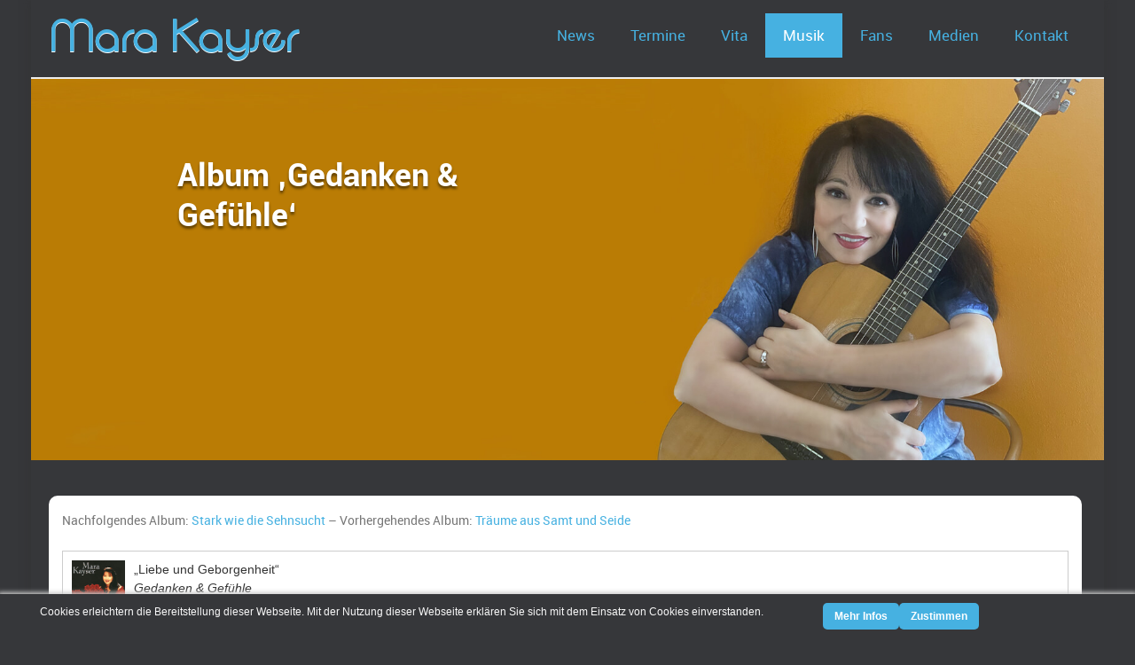

--- FILE ---
content_type: text/html; charset=UTF-8
request_url: https://www.mara-kayser.de/musik/album-gedanken-gefuehle/
body_size: 9981
content:
<!DOCTYPE html PUBLIC "-//W3C//DTD XHTML 1.0 Strict//EN" "http://www.w3.org/TR/xhtml1/DTD/xhtml1-strict.dtd"><html xmlns="http://www.w3.org/1999/xhtml" lang="de-DE"><head> <meta http-equiv="X-UA-Compatible" content="IE=9"/> <meta name="viewport" content="width=device-width, initial-scale=1.0"/> <meta http-equiv="Content-Type" content="text/html" charset="UTF-8" /><meta name="generator" content="WordPress 6.3.4"/><title>Mara Kayser - Die offizielle Webseite der Schlagersängerin</title><link rel="stylesheet" href="https://www.mara-kayser.de/wp-content/themes/rambo-pro/css/blue.css" type="text/css" media="screen" /><link rel="shortcut icon" href="https://www.mara-kayser.de/wp-content/uploads/2014/06/favicon.ico" /> <link rel="stylesheet" href="https://www.mara-kayser.de/wp-content/themes/rambo-pro/style.css" type="text/css" media="screen" /><meta http-equiv="ETag" content="1.1"><meta name='robots' content='index, follow, max-image-preview:large, max-snippet:-1, max-video-preview:-1' /><meta name="description" content="Aktuelle Nachrichten, Termine und viele Informationen zu der Schlagersängerin Mara Kayser und ihrem Album &quot;Gedanken &amp; Gefühle&quot;." /><link rel="canonical" href="https://www.mara-kayser.de/musik/album-gedanken-gefuehle/" /><meta property="og:locale" content="de_DE" /><meta property="og:type" content="article" /><meta property="og:title" content="Mara Kayser - Die offizielle Webseite der Schlagersängerin" /><meta property="og:description" content="Aktuelle Nachrichten, Termine und viele Informationen zu der Schlagersängerin Mara Kayser und ihrem Album &quot;Gedanken &amp; Gefühle&quot;." /><meta property="og:url" content="https://www.mara-kayser.de/musik/album-gedanken-gefuehle/" /><meta property="og:site_name" content="Mara Kayser" /><meta property="article:modified_time" content="2023-09-30T13:27:37+00:00" /><meta property="og:image" content="https://www.mara-kayser.de/wp-content/uploads/2023/09/download_itunes-1-300x55.png?_t=1696079800" /><meta name="twitter:card" content="summary_large_image" /><meta name="twitter:label1" content="Geschätzte Lesezeit" /><meta name="twitter:data1" content="1 Minute" /><script type="application/ld+json" class="yoast-schema-graph">{"@context":"https://schema.org","@graph":[{"@type":"WebPage","@id":"https://www.mara-kayser.de/musik/album-gedanken-gefuehle/","url":"https://www.mara-kayser.de/musik/album-gedanken-gefuehle/","name":"Mara Kayser - Die offizielle Webseite der Schlagersängerin","isPartOf":{"@id":"https://www.mara-kayser.de/#website"},"primaryImageOfPage":{"@id":"https://www.mara-kayser.de/musik/album-gedanken-gefuehle/#primaryimage"},"image":{"@id":"https://www.mara-kayser.de/musik/album-gedanken-gefuehle/#primaryimage"},"thumbnailUrl":"https://www.mara-kayser.de/wp-content/uploads/2023/09/download_itunes-1-300x55.png?_t=1696079800","datePublished":"2015-04-26T14:38:51+00:00","dateModified":"2023-09-30T13:27:37+00:00","description":"Aktuelle Nachrichten, Termine und viele Informationen zu der Schlagersängerin Mara Kayser und ihrem Album \"Gedanken & Gefühle\".","breadcrumb":{"@id":"https://www.mara-kayser.de/musik/album-gedanken-gefuehle/#breadcrumb"},"inLanguage":"de-DE","potentialAction":[{"@type":"ReadAction","target":["https://www.mara-kayser.de/musik/album-gedanken-gefuehle/"]}]},{"@type":"ImageObject","inLanguage":"de-DE","@id":"https://www.mara-kayser.de/musik/album-gedanken-gefuehle/#primaryimage","url":"https://www.mara-kayser.de/wp-content/uploads/2023/09/download_itunes-1-300x55.png?_t=1696079800","contentUrl":"https://www.mara-kayser.de/wp-content/uploads/2023/09/download_itunes-1-300x55.png?_t=1696079800"},{"@type":"BreadcrumbList","@id":"https://www.mara-kayser.de/musik/album-gedanken-gefuehle/#breadcrumb","itemListElement":[{"@type":"ListItem","position":1,"name":"Home","item":"https://www.mara-kayser.de/"},{"@type":"ListItem","position":2,"name":"Musik","item":"https://www.mara-kayser.de/musik/"},{"@type":"ListItem","position":3,"name":"Album &#8218;Gedanken &amp; Gefühle&#8216;"}]},{"@type":"WebSite","@id":"https://www.mara-kayser.de/#website","url":"https://www.mara-kayser.de/","name":"Mara Kayser","description":"Offizielle Webseite - Schlager, Pop-Chansons, Malerei","publisher":{"@id":"https://www.mara-kayser.de/#/schema/person/dc15f16b130a23c86475dcbdabd20c06"},"potentialAction":[{"@type":"SearchAction","target":{"@type":"EntryPoint","urlTemplate":"https://www.mara-kayser.de/?s={search_term_string}"},"query-input":"required name=search_term_string"}],"inLanguage":"de-DE"},{"@type":["Person","Organization"],"@id":"https://www.mara-kayser.de/#/schema/person/dc15f16b130a23c86475dcbdabd20c06","name":"Mara Kayser","logo":{"@id":"https://www.mara-kayser.de/#/schema/person/image/"},"sameAs":["http://280233.webhosting54.1blu.de/homepage"]}]}</script><link rel='dns-prefetch' href='//stats.wp.com' /><link rel='dns-prefetch' href='//v0.wordpress.com' /><script type="text/javascript">window._wpemojiSettings = {"baseUrl":"https:\/\/s.w.org\/images\/core\/emoji\/14.0.0\/72x72\/","ext":".png","svgUrl":"https:\/\/s.w.org\/images\/core\/emoji\/14.0.0\/svg\/","svgExt":".svg","source":{"concatemoji":"https:\/\/www.mara-kayser.de\/wp-includes\/js\/wp-emoji-release.min.js?ver=6.3.4"}};
!function(i,n){var o,s,e;function c(e){try{var t={supportTests:e,timestamp:(new Date).valueOf()};sessionStorage.setItem(o,JSON.stringify(t))}catch(e){}}function p(e,t,n){e.clearRect(0,0,e.canvas.width,e.canvas.height),e.fillText(t,0,0);var t=new Uint32Array(e.getImageData(0,0,e.canvas.width,e.canvas.height).data),r=(e.clearRect(0,0,e.canvas.width,e.canvas.height),e.fillText(n,0,0),new Uint32Array(e.getImageData(0,0,e.canvas.width,e.canvas.height).data));return t.every(function(e,t){return e===r[t]})}function u(e,t,n){switch(t){case"flag":return n(e,"\ud83c\udff3\ufe0f\u200d\u26a7\ufe0f","\ud83c\udff3\ufe0f\u200b\u26a7\ufe0f")?!1:!n(e,"\ud83c\uddfa\ud83c\uddf3","\ud83c\uddfa\u200b\ud83c\uddf3")&&!n(e,"\ud83c\udff4\udb40\udc67\udb40\udc62\udb40\udc65\udb40\udc6e\udb40\udc67\udb40\udc7f","\ud83c\udff4\u200b\udb40\udc67\u200b\udb40\udc62\u200b\udb40\udc65\u200b\udb40\udc6e\u200b\udb40\udc67\u200b\udb40\udc7f");case"emoji":return!n(e,"\ud83e\udef1\ud83c\udffb\u200d\ud83e\udef2\ud83c\udfff","\ud83e\udef1\ud83c\udffb\u200b\ud83e\udef2\ud83c\udfff")}return!1}function f(e,t,n){var r="undefined"!=typeof WorkerGlobalScope&&self instanceof WorkerGlobalScope?new OffscreenCanvas(300,150):i.createElement("canvas"),a=r.getContext("2d",{willReadFrequently:!0}),o=(a.textBaseline="top",a.font="600 32px Arial",{});return e.forEach(function(e){o[e]=t(a,e,n)}),o}function t(e){var t=i.createElement("script");t.src=e,t.defer=!0,i.head.appendChild(t)}"undefined"!=typeof Promise&&(o="wpEmojiSettingsSupports",s=["flag","emoji"],n.supports={everything:!0,everythingExceptFlag:!0},e=new Promise(function(e){i.addEventListener("DOMContentLoaded",e,{once:!0})}),new Promise(function(t){var n=function(){try{var e=JSON.parse(sessionStorage.getItem(o));if("object"==typeof e&&"number"==typeof e.timestamp&&(new Date).valueOf()<e.timestamp+604800&&"object"==typeof e.supportTests)return e.supportTests}catch(e){}return null}();if(!n){if("undefined"!=typeof Worker&&"undefined"!=typeof OffscreenCanvas&&"undefined"!=typeof URL&&URL.createObjectURL&&"undefined"!=typeof Blob)try{var e="postMessage("+f.toString()+"("+[JSON.stringify(s),u.toString(),p.toString()].join(",")+"));",r=new Blob([e],{type:"text/javascript"}),a=new Worker(URL.createObjectURL(r),{name:"wpTestEmojiSupports"});return void(a.onmessage=function(e){c(n=e.data),a.terminate(),t(n)})}catch(e){}c(n=f(s,u,p))}t(n)}).then(function(e){for(var t in e)n.supports[t]=e[t],n.supports.everything=n.supports.everything&&n.supports[t],"flag"!==t&&(n.supports.everythingExceptFlag=n.supports.everythingExceptFlag&&n.supports[t]);n.supports.everythingExceptFlag=n.supports.everythingExceptFlag&&!n.supports.flag,n.DOMReady=!1,n.readyCallback=function(){n.DOMReady=!0}}).then(function(){return e}).then(function(){var e;n.supports.everything||(n.readyCallback(),(e=n.source||{}).concatemoji?t(e.concatemoji):e.wpemoji&&e.twemoji&&(t(e.twemoji),t(e.wpemoji)))}))}((window,document),window._wpemojiSettings);</script><style type="text/css">img.wp-smiley,img.emoji{display:inline !important;border:none !important;box-shadow:none !important;height:1em !important;width:1em !important;margin:0 0.07em !important;vertical-align:-0.1em !important;background:none !important;padding:0 !important}</style><link rel='stylesheet' id='wp-block-library-css' href='https://www.mara-kayser.de/wp-includes/css/dist/block-library/style.min.css?ver=6.3.4' type='text/css' media='all' /><style id='wp-block-library-inline-css' type='text/css'>.has-text-align-justify{text-align:justify}</style><link rel='stylesheet' id='mediaelement-css' href='https://www.mara-kayser.de/wp-includes/js/mediaelement/mediaelementplayer-legacy.min.css?ver=4.2.17' type='text/css' media='all' /><link rel='stylesheet' id='wp-mediaelement-css' href='https://www.mara-kayser.de/wp-includes/js/mediaelement/wp-mediaelement.min.css?ver=6.3.4' type='text/css' media='all' /><style id='classic-theme-styles-inline-css' type='text/css'>.wp-block-button__link{color:#fff;background-color:#32373c;border-radius:9999px;box-shadow:none;text-decoration:none;padding:calc(.667em + 2px) calc(1.333em + 2px);font-size:1.125em}.wp-block-file__button{background:#32373c;color:#fff;text-decoration:none}</style><style id='global-styles-inline-css' type='text/css'>body{--wp--preset--color--black:#000000;--wp--preset--color--cyan-bluish-gray:#abb8c3;--wp--preset--color--white:#ffffff;--wp--preset--color--pale-pink:#f78da7;--wp--preset--color--vivid-red:#cf2e2e;--wp--preset--color--luminous-vivid-orange:#ff6900;--wp--preset--color--luminous-vivid-amber:#fcb900;--wp--preset--color--light-green-cyan:#7bdcb5;--wp--preset--color--vivid-green-cyan:#00d084;--wp--preset--color--pale-cyan-blue:#8ed1fc;--wp--preset--color--vivid-cyan-blue:#0693e3;--wp--preset--color--vivid-purple:#9b51e0;--wp--preset--gradient--vivid-cyan-blue-to-vivid-purple:linear-gradient(135deg,rgba(6,147,227,1) 0%,rgb(155,81,224) 100%);--wp--preset--gradient--light-green-cyan-to-vivid-green-cyan:linear-gradient(135deg,rgb(122,220,180) 0%,rgb(0,208,130) 100%);--wp--preset--gradient--luminous-vivid-amber-to-luminous-vivid-orange:linear-gradient(135deg,rgba(252,185,0,1) 0%,rgba(255,105,0,1) 100%);--wp--preset--gradient--luminous-vivid-orange-to-vivid-red:linear-gradient(135deg,rgba(255,105,0,1) 0%,rgb(207,46,46) 100%);--wp--preset--gradient--very-light-gray-to-cyan-bluish-gray:linear-gradient(135deg,rgb(238,238,238) 0%,rgb(169,184,195) 100%);--wp--preset--gradient--cool-to-warm-spectrum:linear-gradient(135deg,rgb(74,234,220) 0%,rgb(151,120,209) 20%,rgb(207,42,186) 40%,rgb(238,44,130) 60%,rgb(251,105,98) 80%,rgb(254,248,76) 100%);--wp--preset--gradient--blush-light-purple:linear-gradient(135deg,rgb(255,206,236) 0%,rgb(152,150,240) 100%);--wp--preset--gradient--blush-bordeaux:linear-gradient(135deg,rgb(254,205,165) 0%,rgb(254,45,45) 50%,rgb(107,0,62) 100%);--wp--preset--gradient--luminous-dusk:linear-gradient(135deg,rgb(255,203,112) 0%,rgb(199,81,192) 50%,rgb(65,88,208) 100%);--wp--preset--gradient--pale-ocean:linear-gradient(135deg,rgb(255,245,203) 0%,rgb(182,227,212) 50%,rgb(51,167,181) 100%);--wp--preset--gradient--electric-grass:linear-gradient(135deg,rgb(202,248,128) 0%,rgb(113,206,126) 100%);--wp--preset--gradient--midnight:linear-gradient(135deg,rgb(2,3,129) 0%,rgb(40,116,252) 100%);--wp--preset--font-size--small:13px;--wp--preset--font-size--medium:20px;--wp--preset--font-size--large:36px;--wp--preset--font-size--x-large:42px;--wp--preset--spacing--20:0.44rem;--wp--preset--spacing--30:0.67rem;--wp--preset--spacing--40:1rem;--wp--preset--spacing--50:1.5rem;--wp--preset--spacing--60:2.25rem;--wp--preset--spacing--70:3.38rem;--wp--preset--spacing--80:5.06rem;--wp--preset--shadow--natural:6px 6px 9px rgba(0,0,0,0.2);--wp--preset--shadow--deep:12px 12px 50px rgba(0,0,0,0.4);--wp--preset--shadow--sharp:6px 6px 0px rgba(0,0,0,0.2);--wp--preset--shadow--outlined:6px 6px 0px -3px rgba(255,255,255,1),6px 6px rgba(0,0,0,1);--wp--preset--shadow--crisp:6px 6px 0px rgba(0,0,0,1)}:where(.is-layout-flex){gap:0.5em}:where(.is-layout-grid){gap:0.5em}body .is-layout-flow > .alignleft{float:left;margin-inline-start:0;margin-inline-end:2em}body .is-layout-flow > .alignright{float:right;margin-inline-start:2em;margin-inline-end:0}body .is-layout-flow > .aligncenter{margin-left:auto !important;margin-right:auto !important}body .is-layout-constrained > .alignleft{float:left;margin-inline-start:0;margin-inline-end:2em}body .is-layout-constrained > .alignright{float:right;margin-inline-start:2em;margin-inline-end:0}body .is-layout-constrained > .aligncenter{margin-left:auto !important;margin-right:auto !important}body .is-layout-constrained >:where(:not(.alignleft):not(.alignright):not(.alignfull)){max-width:var(--wp--style--global--content-size);margin-left:auto !important;margin-right:auto !important}body .is-layout-constrained > .alignwide{max-width:var(--wp--style--global--wide-size)}body .is-layout-flex{display:flex}body .is-layout-flex{flex-wrap:wrap;align-items:center}body .is-layout-flex > *{margin:0}body .is-layout-grid{display:grid}body .is-layout-grid > *{margin:0}:where(.wp-block-columns.is-layout-flex){gap:2em}:where(.wp-block-columns.is-layout-grid){gap:2em}:where(.wp-block-post-template.is-layout-flex){gap:1.25em}:where(.wp-block-post-template.is-layout-grid){gap:1.25em}.has-black-color{color:var(--wp--preset--color--black) !important}.has-cyan-bluish-gray-color{color:var(--wp--preset--color--cyan-bluish-gray) !important}.has-white-color{color:var(--wp--preset--color--white) !important}.has-pale-pink-color{color:var(--wp--preset--color--pale-pink) !important}.has-vivid-red-color{color:var(--wp--preset--color--vivid-red) !important}.has-luminous-vivid-orange-color{color:var(--wp--preset--color--luminous-vivid-orange) !important}.has-luminous-vivid-amber-color{color:var(--wp--preset--color--luminous-vivid-amber) !important}.has-light-green-cyan-color{color:var(--wp--preset--color--light-green-cyan) !important}.has-vivid-green-cyan-color{color:var(--wp--preset--color--vivid-green-cyan) !important}.has-pale-cyan-blue-color{color:var(--wp--preset--color--pale-cyan-blue) !important}.has-vivid-cyan-blue-color{color:var(--wp--preset--color--vivid-cyan-blue) !important}.has-vivid-purple-color{color:var(--wp--preset--color--vivid-purple) !important}.has-black-background-color{background-color:var(--wp--preset--color--black) !important}.has-cyan-bluish-gray-background-color{background-color:var(--wp--preset--color--cyan-bluish-gray) !important}.has-white-background-color{background-color:var(--wp--preset--color--white) !important}.has-pale-pink-background-color{background-color:var(--wp--preset--color--pale-pink) !important}.has-vivid-red-background-color{background-color:var(--wp--preset--color--vivid-red) !important}.has-luminous-vivid-orange-background-color{background-color:var(--wp--preset--color--luminous-vivid-orange) !important}.has-luminous-vivid-amber-background-color{background-color:var(--wp--preset--color--luminous-vivid-amber) !important}.has-light-green-cyan-background-color{background-color:var(--wp--preset--color--light-green-cyan) !important}.has-vivid-green-cyan-background-color{background-color:var(--wp--preset--color--vivid-green-cyan) !important}.has-pale-cyan-blue-background-color{background-color:var(--wp--preset--color--pale-cyan-blue) !important}.has-vivid-cyan-blue-background-color{background-color:var(--wp--preset--color--vivid-cyan-blue) !important}.has-vivid-purple-background-color{background-color:var(--wp--preset--color--vivid-purple) !important}.has-black-border-color{border-color:var(--wp--preset--color--black) !important}.has-cyan-bluish-gray-border-color{border-color:var(--wp--preset--color--cyan-bluish-gray) !important}.has-white-border-color{border-color:var(--wp--preset--color--white) !important}.has-pale-pink-border-color{border-color:var(--wp--preset--color--pale-pink) !important}.has-vivid-red-border-color{border-color:var(--wp--preset--color--vivid-red) !important}.has-luminous-vivid-orange-border-color{border-color:var(--wp--preset--color--luminous-vivid-orange) !important}.has-luminous-vivid-amber-border-color{border-color:var(--wp--preset--color--luminous-vivid-amber) !important}.has-light-green-cyan-border-color{border-color:var(--wp--preset--color--light-green-cyan) !important}.has-vivid-green-cyan-border-color{border-color:var(--wp--preset--color--vivid-green-cyan) !important}.has-pale-cyan-blue-border-color{border-color:var(--wp--preset--color--pale-cyan-blue) !important}.has-vivid-cyan-blue-border-color{border-color:var(--wp--preset--color--vivid-cyan-blue) !important}.has-vivid-purple-border-color{border-color:var(--wp--preset--color--vivid-purple) !important}.has-vivid-cyan-blue-to-vivid-purple-gradient-background{background:var(--wp--preset--gradient--vivid-cyan-blue-to-vivid-purple) !important}.has-light-green-cyan-to-vivid-green-cyan-gradient-background{background:var(--wp--preset--gradient--light-green-cyan-to-vivid-green-cyan) !important}.has-luminous-vivid-amber-to-luminous-vivid-orange-gradient-background{background:var(--wp--preset--gradient--luminous-vivid-amber-to-luminous-vivid-orange) !important}.has-luminous-vivid-orange-to-vivid-red-gradient-background{background:var(--wp--preset--gradient--luminous-vivid-orange-to-vivid-red) !important}.has-very-light-gray-to-cyan-bluish-gray-gradient-background{background:var(--wp--preset--gradient--very-light-gray-to-cyan-bluish-gray) !important}.has-cool-to-warm-spectrum-gradient-background{background:var(--wp--preset--gradient--cool-to-warm-spectrum) !important}.has-blush-light-purple-gradient-background{background:var(--wp--preset--gradient--blush-light-purple) !important}.has-blush-bordeaux-gradient-background{background:var(--wp--preset--gradient--blush-bordeaux) !important}.has-luminous-dusk-gradient-background{background:var(--wp--preset--gradient--luminous-dusk) !important}.has-pale-ocean-gradient-background{background:var(--wp--preset--gradient--pale-ocean) !important}.has-electric-grass-gradient-background{background:var(--wp--preset--gradient--electric-grass) !important}.has-midnight-gradient-background{background:var(--wp--preset--gradient--midnight) !important}.has-small-font-size{font-size:var(--wp--preset--font-size--small) !important}.has-medium-font-size{font-size:var(--wp--preset--font-size--medium) !important}.has-large-font-size{font-size:var(--wp--preset--font-size--large) !important}.has-x-large-font-size{font-size:var(--wp--preset--font-size--x-large) !important}.wp-block-navigation a:where(:not(.wp-element-button)){color:inherit}:where(.wp-block-post-template.is-layout-flex){gap:1.25em}:where(.wp-block-post-template.is-layout-grid){gap:1.25em}:where(.wp-block-columns.is-layout-flex){gap:2em}:where(.wp-block-columns.is-layout-grid){gap:2em}.wp-block-pullquote{font-size:1.5em;line-height:1.6}</style><link rel='stylesheet' id='scnb-cookiebar-css-css' href='https://www.mara-kayser.de/wp-content/plugins/simple-cookie-notification-bar/assets/css/style.min.css?ver=1.5' type='text/css' media='all' /><link rel='stylesheet' id='font-awesome-css' href='https://www.mara-kayser.de/wp-content/themes/rambo-pro/font-awesome-4.0.0/css/font-awesome.css?ver=6.3.4' type='text/css' media='all' /><link rel='stylesheet' id='style-media-css' href='https://www.mara-kayser.de/wp-content/themes/rambo-pro/css/style-media.css?ver=6.3.4' type='text/css' media='all' /><link rel='stylesheet' id='bootstrap-css' href='https://www.mara-kayser.de/wp-content/themes/rambo-pro/css/bootstrap.css?ver=6.3.4' type='text/css' media='all' /><link rel='stylesheet' id='bootstrap-responsive-css' href='https://www.mara-kayser.de/wp-content/themes/rambo-pro/css/bootstrap-responsive.css?ver=6.3.4' type='text/css' media='all' /><link rel='stylesheet' id='docs-css' href='https://www.mara-kayser.de/wp-content/themes/rambo-pro/css/docs.css?ver=6.3.4' type='text/css' media='all' /><link rel='stylesheet' id='font-css' href='https://www.mara-kayser.de/wp-content/themes/rambo-pro/css/font/font.css?ver=6.3.4' type='text/css' media='all' /><link rel='stylesheet' id='layout-responsive-css' href='https://www.mara-kayser.de/wp-content/themes/rambo-pro/css/switcher/layout-responsive.css?ver=6.3.4' type='text/css' media='all' /><link rel='stylesheet' id='flex_css-css' href='https://www.mara-kayser.de/wp-content/themes/rambo-pro/css/flex_css/flexslider.css?ver=6.3.4' type='text/css' media='all' /><link rel='stylesheet' id='prettyPhotocss-css' href='https://www.mara-kayser.de/wp-content/themes/rambo-pro/css/lightbox/prettyPhoto.css?ver=6.3.4' type='text/css' media='all' /><link rel='stylesheet' id='jetpack_css-css' href='https://www.mara-kayser.de/wp-content/plugins/jetpack/css/jetpack.css?ver=12.6.2' type='text/css' media='all' /><script type='text/javascript' src='https://www.mara-kayser.de/wp-includes/js/jquery/jquery.min.js?ver=3.7.0' id='jquery-core-js'></script><script type='text/javascript' src='https://www.mara-kayser.de/wp-includes/js/jquery/jquery-migrate.min.js?ver=3.4.1' id='jquery-migrate-js'></script><script type='text/javascript' id='scnb-cookiebar-js-js-extra'>
var scnb_vars = {"domain_name":"www.mara-kayser.de"};
</script><script type='text/javascript' src='https://www.mara-kayser.de/wp-content/plugins/simple-cookie-notification-bar/assets/js/script.js?ver=1.5' id='scnb-cookiebar-js-js'></script><script type='text/javascript' src='https://www.mara-kayser.de/wp-content/plugins/wonderplugin-gallery/engine/wonderplugingallery.js?ver=15.0.1PRO' id='wonderplugin-gallery-script-js'></script><script type='text/javascript' src='https://www.mara-kayser.de/wp-content/themes/rambo-pro/js/menu/bootstrap.min.js?ver=6.3.4' id='bootstrap-js'></script><script type='text/javascript' src='https://www.mara-kayser.de/wp-content/themes/rambo-pro/js/menu/menu.js?ver=6.3.4' id='Bootstrap-transtiton-js'></script><script type='text/javascript' src='https://www.mara-kayser.de/wp-content/themes/rambo-pro/js/color_scheme/switcher.js?ver=6.3.4' id='switcher-js'></script><script type='text/javascript' src='https://www.mara-kayser.de/wp-content/themes/rambo-pro/js/color_scheme/spectrum.js?ver=6.3.4' id='spectrum-js'></script><script type='text/javascript' src='https://www.mara-kayser.de/wp-content/themes/rambo-pro/js/flex_slider/jquery.flexslider.js?ver=6.3.4' id='flexjs-js'></script><script type='text/javascript' src='https://www.mara-kayser.de/wp-content/themes/rambo-pro/js/carufredsel/jquery.carouFredSel-6.0.4-packed.js?ver=6.3.4' id='caro-js'></script><script type='text/javascript' src='https://www.mara-kayser.de/wp-content/themes/rambo-pro/js/lightbox/jquery.prettyPhoto.js?ver=6.3.4' id='prettyPhoto-js'></script><script type='text/javascript' src='https://www.mara-kayser.de/wp-content/themes/rambo-pro/js/lightbox/lightbox.js?ver=6.3.4' id='lightbox-js'></script><script type='text/javascript' src='https://www.mara-kayser.de/wp-content/themes/rambo-pro/js/webriti-tab-js.js?ver=6.3.4' id='webriti-tab-js-js'></script><link rel="https://api.w.org/" href="https://www.mara-kayser.de/wp-json/" /><link rel="alternate" type="application/json" href="https://www.mara-kayser.de/wp-json/wp/v2/pages/1203" /><link rel="EditURI" type="application/rsd+xml" title="RSD" href="https://www.mara-kayser.de/xmlrpc.php?rsd" /><link rel='shortlink' href='https://wp.me/P6zjha-jp' /><link rel="alternate" type="application/json+oembed" href="https://www.mara-kayser.de/wp-json/oembed/1.0/embed?url=https%3A%2F%2Fwww.mara-kayser.de%2Fmusik%2Falbum-gedanken-gefuehle%2F" /><link rel="alternate" type="text/xml+oembed" href="https://www.mara-kayser.de/wp-json/oembed/1.0/embed?url=https%3A%2F%2Fwww.mara-kayser.de%2Fmusik%2Falbum-gedanken-gefuehle%2F&#038;format=xml" /><style>img#wpstats{display:none}</style><style type="text/css" id="custom-background-css">body.custom-background{background-color:#36373a}</style></head><body class="page-template page-template-fullwidth page-template-fullwidth-php page page-id-1203 page-child parent-pageid-10 custom-background" ><div id="wrapper" class=boxed><div class="container"><div class="navbar"> <div class="navbar-inner"> <div class="container"> <a data-target=".navbar-responsive-collapse" data-toggle="collapse" class="btn btn-navbar"> <span class="icon-bar"></span> <span class="icon-bar"></span> <span class="icon-bar"></span> </a>  <a href="https://www.mara-kayser.de//home/" class="brand"> <span class="logo-title">Mara Kayser</span> </a>  <div class="nav-collapse collapse navbar-responsive-collapse "> <ul id="menu-main" class="nav"><li id="menu-item-891" class="menu-item menu-item-type-taxonomy menu-item-object-category menu-item-891"><a href="https://www.mara-kayser.de/category/news/">News</a><li id="menu-item-1217" class="menu-item menu-item-type-post_type menu-item-object-page menu-item-1217"><a href="https://www.mara-kayser.de/termine/">Termine</a><li id="menu-item-1213" class="menu-item menu-item-type-post_type menu-item-object-page menu-item-1213"><a href="https://www.mara-kayser.de/vita/">Vita</a><li id="menu-item-1212" class="menu-item menu-item-type-post_type menu-item-object-page current-page-ancestor current-menu-ancestor current-menu-parent current-page-parent current_page_parent current_page_ancestor menu-item-has-children menu-item-1212 dropdown active"><a href="https://www.mara-kayser.de/musik/">Musik<li id="menu-item-1214" class="menu-item menu-item-type-post_type menu-item-object-page menu-item-1214"><a href="https://www.mara-kayser.de/fans/">Fans</a><li id="menu-item-1215" class="menu-item menu-item-type-post_type menu-item-object-page menu-item-has-children menu-item-1215 dropdown"><a href="https://www.mara-kayser.de/medien/">Medien<li id="menu-item-1216" class="menu-item menu-item-type-post_type menu-item-object-page menu-item-1216"><a href="https://www.mara-kayser.de/kontakt/">Kontakt</a></ul> </div> </div> </div> </div></div><div class="hero-unit-small"><div class="main_slider"><div class="flex-viewport" style="overflow:hiden; position: relative;"> <img src="https://www.mara-kayser.de/wp-content/uploads/2023/09/main_musik.jpg" alt=""> <div class="slider_con-left"> <h2>Album &#8218;Gedanken &amp; Gefühle&#8216;</h2> </div></div></div><div class="container"><div class="row-fluid about_space"></div></div></div><div class="for_mobile"><div class="container"><div class="row-fluid"><div class="span12 Blog_main"><div class="blog_single_post" id="post-1203" class="post-1203 page type-page status-publish hentry"><p>Nachfolgendes Album: <a href="/musik/album-stark-wie-die-sehnsucht">Stark wie die Sehnsucht</a> &#8211; Vorhergehendes Album: <a href="/musik/album-traeume-aus-samt-und-seide">Träume aus Samt und Seide</a></p><!--[if lt IE 9]><script>document.createElement('audio');</script><![endif]--><div class="wp-playlist wp-audio-playlist wp-playlist-light"><div class="wp-playlist-current-item"></div><audio controls="controls" preload="none" width="878"
></audio><div class="wp-playlist-next"></div><div class="wp-playlist-prev"></div><noscript><ol><li><a href='https://www.mara-kayser.de/wp-content/uploads/2014/06/05-01-Liebe-und-Geborgenheit.mp3'>Liebe und Geborgenheit</a></li><li><a href='https://www.mara-kayser.de/wp-content/uploads/2014/06/05-02-Wenn-dein-Herz-voll-Liebe-ist.mp3'>Wenn dein Herz voll Liebe ist</a></li><li><a href='https://www.mara-kayser.de/wp-content/uploads/2014/06/05-03-Geh-zum-Silbersee.mp3'>Geh zum Silbersee</a></li><li><a href='https://www.mara-kayser.de/wp-content/uploads/2014/06/05-04-Immer-wenn-du-denkst-es-geht-nicht-mehr.mp3'>Immer wenn du denkst, es geht nicht mehr</a></li><li><a href='https://www.mara-kayser.de/wp-content/uploads/2014/06/05-05-Meilenweit.mp3'>Meilenweit</a></li><li><a href='https://www.mara-kayser.de/wp-content/uploads/2014/06/05-06-Schoen-ist-unser-Land.mp3'>Schön ist unser Land</a></li><li><a href='https://www.mara-kayser.de/wp-content/uploads/2014/06/05-07-Weisst-du.mp3'>Weißt du</a></li><li><a href='https://www.mara-kayser.de/wp-content/uploads/2014/06/05-08-Steig-einfach-ein.mp3'>Steig einfach ein</a></li><li><a href='https://www.mara-kayser.de/wp-content/uploads/2014/06/05-09-Ich-denk-fast-jeden-Tag-an-dich.mp3'>Ich denk fast jeden Tag an dich</a></li><li><a href='https://www.mara-kayser.de/wp-content/uploads/2014/06/05-10-Was-man-mit-Liebe-tut.mp3'>Was man mit Liebe tut</a></li><li><a href='https://www.mara-kayser.de/wp-content/uploads/2014/06/05-11-Und-manchmal-traeum-ich.mp3'>Und manchmal träum ich</a></li><li><a href='https://www.mara-kayser.de/wp-content/uploads/2014/06/05-12-Staunen-wie-ein-Kind.mp3'>Staunen wie ein Kind</a></li><li><a href='https://www.mara-kayser.de/wp-content/uploads/2014/06/05-13-Eine-Nacht-voll-Zaertlichkeit.mp3'>Eine Nacht voll Zärtlichkeit</a></li><li><a href='https://www.mara-kayser.de/wp-content/uploads/2014/06/05-14-Bald-verbluehen-die-letzten-Rosen.mp3'>Bald verblühen die letzten Rosen</a></li></ol></noscript><script type="application/json" class="wp-playlist-script">{"type":"audio","tracklist":true,"tracknumbers":true,"images":true,"artists":true,"tracks":[{"src":"https:\/\/www.mara-kayser.de\/wp-content\/uploads\/2014\/06\/05-01-Liebe-und-Geborgenheit.mp3","type":"audio\/mpeg","title":"Liebe und Geborgenheit","caption":"","description":"Liebe und Geborgenheit","meta":{"artist":"Mara Kayser","album":"Gedanken & Gef\u00fchle","length_formatted":"0:34"},"image":{"src":"https:\/\/www.mara-kayser.de\/wp-content\/uploads\/2014\/06\/cover_gedankengefuehle.png","width":197,"height":195},"thumb":{"src":"https:\/\/www.mara-kayser.de\/wp-content\/uploads\/2014\/06\/cover_gedankengefuehle-150x150.png","width":150,"height":150}},{"src":"https:\/\/www.mara-kayser.de\/wp-content\/uploads\/2014\/06\/05-02-Wenn-dein-Herz-voll-Liebe-ist.mp3","type":"audio\/mpeg","title":"Wenn dein Herz voll Liebe ist","caption":"","description":"Wenn dein Herz voll Liebe ist","meta":{"artist":"Mara Kayser","album":"Gedanken & Gef\u00fchle","length_formatted":"0:42"},"image":{"src":"https:\/\/www.mara-kayser.de\/wp-content\/uploads\/2014\/06\/cover_gedankengefuehle.png","width":197,"height":195},"thumb":{"src":"https:\/\/www.mara-kayser.de\/wp-content\/uploads\/2014\/06\/cover_gedankengefuehle-150x150.png","width":150,"height":150}},{"src":"https:\/\/www.mara-kayser.de\/wp-content\/uploads\/2014\/06\/05-03-Geh-zum-Silbersee.mp3","type":"audio\/mpeg","title":"Geh zum Silbersee","caption":"","description":"Geh zum Silbersee","meta":{"artist":"Mara Kayser","album":"Gedanken & Gef\u00fchle","length_formatted":"0:42"},"image":{"src":"https:\/\/www.mara-kayser.de\/wp-content\/uploads\/2014\/06\/cover_gedankengefuehle.png","width":197,"height":195},"thumb":{"src":"https:\/\/www.mara-kayser.de\/wp-content\/uploads\/2014\/06\/cover_gedankengefuehle-150x150.png","width":150,"height":150}},{"src":"https:\/\/www.mara-kayser.de\/wp-content\/uploads\/2014\/06\/05-04-Immer-wenn-du-denkst-es-geht-nicht-mehr.mp3","type":"audio\/mpeg","title":"Immer wenn du denkst, es geht nicht mehr","caption":"","description":"Immer wenn du denkst, es geht nicht mehr","meta":{"artist":"Mara Kayser","album":"Gedanken & Gef\u00fchle","length_formatted":"0:36"},"image":{"src":"https:\/\/www.mara-kayser.de\/wp-content\/uploads\/2014\/06\/cover_gedankengefuehle.png","width":197,"height":195},"thumb":{"src":"https:\/\/www.mara-kayser.de\/wp-content\/uploads\/2014\/06\/cover_gedankengefuehle-150x150.png","width":150,"height":150}},{"src":"https:\/\/www.mara-kayser.de\/wp-content\/uploads\/2014\/06\/05-05-Meilenweit.mp3","type":"audio\/mpeg","title":"Meilenweit","caption":"","description":"Meilenweit","meta":{"artist":"Mara Kayser","album":"Gedanken & Gef\u00fchle","length_formatted":"0:34"},"image":{"src":"https:\/\/www.mara-kayser.de\/wp-content\/uploads\/2014\/06\/cover_gedankengefuehle.png","width":197,"height":195},"thumb":{"src":"https:\/\/www.mara-kayser.de\/wp-content\/uploads\/2014\/06\/cover_gedankengefuehle-150x150.png","width":150,"height":150}},{"src":"https:\/\/www.mara-kayser.de\/wp-content\/uploads\/2014\/06\/05-06-Schoen-ist-unser-Land.mp3","type":"audio\/mpeg","title":"Sch\u00f6n ist unser Land","caption":"","description":"Sch\u00f6n ist unser Land","meta":{"artist":"Mara Kayser","album":"Gedanken & Gef\u00fchle","length_formatted":"0:32"},"image":{"src":"https:\/\/www.mara-kayser.de\/wp-content\/uploads\/2014\/06\/cover_gedankengefuehle.png","width":197,"height":195},"thumb":{"src":"https:\/\/www.mara-kayser.de\/wp-content\/uploads\/2014\/06\/cover_gedankengefuehle-150x150.png","width":150,"height":150}},{"src":"https:\/\/www.mara-kayser.de\/wp-content\/uploads\/2014\/06\/05-07-Weisst-du.mp3","type":"audio\/mpeg","title":"Wei\u00dft du","caption":"","description":"Wei\u00dft du","meta":{"artist":"Mara Kayser","album":"Gedanken & Gef\u00fchle","length_formatted":"0:36"},"image":{"src":"https:\/\/www.mara-kayser.de\/wp-content\/uploads\/2014\/06\/cover_gedankengefuehle.png","width":197,"height":195},"thumb":{"src":"https:\/\/www.mara-kayser.de\/wp-content\/uploads\/2014\/06\/cover_gedankengefuehle-150x150.png","width":150,"height":150}},{"src":"https:\/\/www.mara-kayser.de\/wp-content\/uploads\/2014\/06\/05-08-Steig-einfach-ein.mp3","type":"audio\/mpeg","title":"Steig einfach ein","caption":"","description":"Steig einfach ein","meta":{"artist":"Mara Kayser","album":"Gedanken & Gef\u00fchle","length_formatted":"0:36"},"image":{"src":"https:\/\/www.mara-kayser.de\/wp-content\/uploads\/2014\/06\/cover_gedankengefuehle.png","width":197,"height":195},"thumb":{"src":"https:\/\/www.mara-kayser.de\/wp-content\/uploads\/2014\/06\/cover_gedankengefuehle-150x150.png","width":150,"height":150}},{"src":"https:\/\/www.mara-kayser.de\/wp-content\/uploads\/2014\/06\/05-09-Ich-denk-fast-jeden-Tag-an-dich.mp3","type":"audio\/mpeg","title":"Ich denk fast jeden Tag an dich","caption":"","description":"Ich denk fast jeden Tag an dich","meta":{"artist":"Mara Kayser","album":"Gedanken & Gef\u00fchle","length_formatted":"0:36"},"image":{"src":"https:\/\/www.mara-kayser.de\/wp-content\/uploads\/2014\/06\/cover_gedankengefuehle.png","width":197,"height":195},"thumb":{"src":"https:\/\/www.mara-kayser.de\/wp-content\/uploads\/2014\/06\/cover_gedankengefuehle-150x150.png","width":150,"height":150}},{"src":"https:\/\/www.mara-kayser.de\/wp-content\/uploads\/2014\/06\/05-10-Was-man-mit-Liebe-tut.mp3","type":"audio\/mpeg","title":"Was man mit Liebe tut","caption":"","description":"Was man mit Liebe tut","meta":{"artist":"Mara Kayser","album":"Gedanken & Gef\u00fchle","length_formatted":"0:34"},"image":{"src":"https:\/\/www.mara-kayser.de\/wp-content\/uploads\/2014\/06\/cover_gedankengefuehle.png","width":197,"height":195},"thumb":{"src":"https:\/\/www.mara-kayser.de\/wp-content\/uploads\/2014\/06\/cover_gedankengefuehle-150x150.png","width":150,"height":150}},{"src":"https:\/\/www.mara-kayser.de\/wp-content\/uploads\/2014\/06\/05-11-Und-manchmal-traeum-ich.mp3","type":"audio\/mpeg","title":"Und manchmal tr\u00e4um ich","caption":"","description":"Und manchmal tr\u00e4um ich","meta":{"artist":"Mara Kayser","album":"Gedanken & Gef\u00fchle","length_formatted":"0:34"},"image":{"src":"https:\/\/www.mara-kayser.de\/wp-content\/uploads\/2014\/06\/cover_gedankengefuehle.png","width":197,"height":195},"thumb":{"src":"https:\/\/www.mara-kayser.de\/wp-content\/uploads\/2014\/06\/cover_gedankengefuehle-150x150.png","width":150,"height":150}},{"src":"https:\/\/www.mara-kayser.de\/wp-content\/uploads\/2014\/06\/05-12-Staunen-wie-ein-Kind.mp3","type":"audio\/mpeg","title":"Staunen wie ein Kind","caption":"","description":"Staunen wie ein Kind","meta":{"artist":"Mara Kayser","album":"Gedanken & Gef\u00fchle","length_formatted":"0:34"},"image":{"src":"https:\/\/www.mara-kayser.de\/wp-content\/uploads\/2014\/06\/cover_gedankengefuehle.png","width":197,"height":195},"thumb":{"src":"https:\/\/www.mara-kayser.de\/wp-content\/uploads\/2014\/06\/cover_gedankengefuehle-150x150.png","width":150,"height":150}},{"src":"https:\/\/www.mara-kayser.de\/wp-content\/uploads\/2014\/06\/05-13-Eine-Nacht-voll-Zaertlichkeit.mp3","type":"audio\/mpeg","title":"Eine Nacht voll Z\u00e4rtlichkeit","caption":"","description":"Eine Nacht voll Z\u00e4rtlichkeit","meta":{"artist":"Mara Kayser","album":"Gedanken & Gef\u00fchle","length_formatted":"0:34"},"image":{"src":"https:\/\/www.mara-kayser.de\/wp-content\/uploads\/2014\/06\/cover_gedankengefuehle.png","width":197,"height":195},"thumb":{"src":"https:\/\/www.mara-kayser.de\/wp-content\/uploads\/2014\/06\/cover_gedankengefuehle-150x150.png","width":150,"height":150}},{"src":"https:\/\/www.mara-kayser.de\/wp-content\/uploads\/2014\/06\/05-14-Bald-verbluehen-die-letzten-Rosen.mp3","type":"audio\/mpeg","title":"Bald verbl\u00fchen die letzten Rosen","caption":"","description":"Bald verbl\u00fchen die letzten Rosen","meta":{"artist":"Mara Kayser","album":"Gedanken & Gef\u00fchle","length_formatted":"0:27"},"image":{"src":"https:\/\/www.mara-kayser.de\/wp-content\/uploads\/2014\/06\/cover_gedankengefuehle.png","width":197,"height":195},"thumb":{"src":"https:\/\/www.mara-kayser.de\/wp-content\/uploads\/2014\/06\/cover_gedankengefuehle-150x150.png","width":150,"height":150}}]}</script></div><p><a href="https://itunes.apple.com/de/album/gedanken-und-gefuhle/id724002627" target="_blank" rel="noopener noreferrer"><img decoding="async" class="alignnone wp-image-4076" src="https://www.mara-kayser.de/wp-content/uploads/2023/09/download_itunes-1-300x55.png?_t=1696079800" alt="Link iTunes" width="150" height="28" srcset="https://www.mara-kayser.de/wp-content/uploads/2023/09/download_itunes-1-300x55.png 300w, https://www.mara-kayser.de/wp-content/uploads/2023/09/download_itunes-1.png 600w" sizes="(max-width: 150px) 100vw, 150px" /></a> <a href="https://www.amazon.de/music/player/albums/B001QH8DPK" target="_blank" rel="noopener noreferrer"><img decoding="async" class="alignnone wp-image-4073" src="https://www.mara-kayser.de/wp-content/uploads/2023/09/download_amazon-music-300x55.png?_t=1696079821" alt="Link Amazon Music" width="153" height="28" srcset="https://www.mara-kayser.de/wp-content/uploads/2023/09/download_amazon-music-300x55.png 300w, https://www.mara-kayser.de/wp-content/uploads/2023/09/download_amazon-music.png 600w" sizes="(max-width: 153px) 100vw, 153px" /></a></p><p>Veröffentlicht: 1997</p><p>&#8222;Ich habe ein Bäumchen gepflanzt. Ihr wart seine Sonne, sein Wasser und sein Licht. Jetzt trägt es wunderschöne, bunte Blüten, und ich werde es mit viel Liebe hegen und pflegen, damit wir uns recht bald an saftigen Früchten erfreuen können.</p><p>Für die Umsetzung meiner &#8222;Gedanken &amp; Gefühle&#8220; danke ich allen von Herzen.&#8220;</p><p>Mara Kayser, 1997</p></div></div></div></div><div class="footer-section"><div class="container"><div class="row"><div class="span8"><p>©2025 Mara Kayser | <a href="https://www.mara-kayser.de/impressum/">Impressum & Datenschutz</a> | <a href="https://www.mara-kayser.de/empfehlungen">Empfehlungen</a> </p></div><div class="span4"><div class="footer_social pull-right"><a href="https://www.facebook.com/mara.kayser.offiziellefanseite" class="facebook" target="_blank">&nbsp;</a><a href="https://twitter.com/Mara_Kayser" class="twitter" target="_blank">&nbsp;</a><a href="https://www.instagram.com/marakayserofficial" class="instagram" target="_blank">&nbsp;</a><a href="https://www.youtube.com/user/MaraKayser" class="youtube" target="_blank">&nbsp;</a><a href="https://marakayserfans.wordpress.com" class="fanblog" target="_blank">&nbsp;</a></div></div></div></div></div><style>html{margin-top:0px !important}</style><script type="text/html" id="tmpl-wp-playlist-current-item"><# if ( data.thumb && data.thumb.src ) { #><img src="{{ data.thumb.src }}" alt="" /><# } #><div class="wp-playlist-caption"><span class="wp-playlist-item-meta wp-playlist-item-title"><# if ( data.meta.album || data.meta.artist ) { #>&#8222;{{ data.title }}&#8220;<# } else { #>{{ data.title }}<# } #></span><# if ( data.meta.album ) { #><span class="wp-playlist-item-meta wp-playlist-item-album">{{ data.meta.album }}</span><# } #><# if ( data.meta.artist ) { #><span class="wp-playlist-item-meta wp-playlist-item-artist">{{ data.meta.artist }}</span><# } #></div></script><script type="text/html" id="tmpl-wp-playlist-item"><div class="wp-playlist-item"><a class="wp-playlist-caption" href="{{ data.src }}">{{ data.index ? ( data.index + '. ' ) : '' }}<# if ( data.caption ) { #>{{ data.caption }}<# } else { #><# if ( data.artists && data.meta.artist ) { #><span class="wp-playlist-item-title">&#8222;{{{ data.title }}}&#8220;</span><span class="wp-playlist-item-artist"> &mdash; {{ data.meta.artist }}</span><# } else { #><span class="wp-playlist-item-title">{{{ data.title }}}</span><# } #><# } #></a><# if ( data.meta.length_formatted ) { #><div class="wp-playlist-item-length">{{ data.meta.length_formatted }}</div><# } #></div></script><style type="text/css" id="custom_scbn_style">#scnb-cookie-bar{background-color:#36373a;color:#f9f9f9;font-size:12px;-webkit-box-shadow:0 0 5px 2px #CCCCCC;box-shadow:0 0 5px 2px #CCCCCC}.scnb-buttons a{background-color:#46b1e1;color:#fff;border:2px solid 1}.scnb-text{text-align:center}.scnb-text{width:70%}.scnb-buttons{width:27%;margin-left:3%}</style><div id="scnb-cookie-bar"><div class="wrap"><div class="scnb-text">Cookies erleichtern die Bereitstellung dieser Webseite. Mit der Nutzung dieser Webseite erklären Sie sich mit dem Einsatz von Cookies einverstanden.</div><div class="scnb-buttons"><a href="/impressum " target="_blank" id="scnb-cookie-info">Mehr Infos</a><a href="javascript:void(0);" id="scnb-cookie-accept"><b>Zustimmen</b></a></div></div></div><script type='text/javascript' src='https://www.mara-kayser.de/wp-includes/js/comment-reply.min.js?ver=6.3.4' id='comment-reply-js'></script><script defer type='text/javascript' src='https://stats.wp.com/e-202603.js' id='jetpack-stats-js'></script><script id="jetpack-stats-js-after" type="text/javascript">_stq = window._stq || [];_stq.push([ "view", {v:'ext',blog:'97073596',post:'1203',tz:'1',srv:'www.mara-kayser.de',j:'1:12.6.2'} ]);_stq.push([ "clickTrackerInit", "97073596", "1203" ]);</script><script type='text/javascript' src='https://www.mara-kayser.de/wp-includes/js/underscore.min.js?ver=1.13.4' id='underscore-js'></script><script type='text/javascript' id='wp-util-js-extra'>
var _wpUtilSettings = {"ajax":{"url":"\/wp-admin\/admin-ajax.php"}};
</script><script type='text/javascript' src='https://www.mara-kayser.de/wp-includes/js/wp-util.min.js?ver=6.3.4' id='wp-util-js'></script><script type='text/javascript' src='https://www.mara-kayser.de/wp-includes/js/backbone.min.js?ver=1.4.1' id='backbone-js'></script><script id="mediaelement-core-js-before" type="text/javascript">var mejsL10n = {"language":"de","strings":{"mejs.download-file":"Datei herunterladen","mejs.install-flash":"Du verwendest einen Browser, der nicht den Flash-Player aktiviert oder installiert hat. Bitte aktiviere dein Flash-Player-Plugin oder lade die neueste Version von https:\/\/get.adobe.com\/flashplayer\/ herunter","mejs.fullscreen":"Vollbild","mejs.play":"Abspielen","mejs.pause":"Pause","mejs.time-slider":"Zeit-Schieberegler","mejs.time-help-text":"Benutze die Pfeiltasten Links\/Rechts, um 1 Sekunde vorzuspringen, und die Pfeiltasten Hoch\/Runter, um 10 Sekunden vorzuspringen.","mejs.live-broadcast":"Live-\u00dcbertragung","mejs.volume-help-text":"Pfeiltasten Hoch\/Runter benutzen, um die Lautst\u00e4rke zu regeln.","mejs.unmute":"Laut schalten","mejs.mute":"Stumm","mejs.volume-slider":"Lautst\u00e4rkeregler","mejs.video-player":"Video-Player","mejs.audio-player":"Audio-Player","mejs.captions-subtitles":"Beschriftungen\/Untertitel","mejs.captions-chapters":"Kapitel","mejs.none":"Keine","mejs.afrikaans":"Afrikaans","mejs.albanian":"Albanisch","mejs.arabic":"Arabisch","mejs.belarusian":"Wei\u00dfrussisch","mejs.bulgarian":"Bulgarisch","mejs.catalan":"Katalanisch","mejs.chinese":"Chinesisch","mejs.chinese-simplified":"Chinesisch (Vereinfacht)","mejs.chinese-traditional":"Chinesisch (Traditionell)","mejs.croatian":"Kroatisch","mejs.czech":"Tschechisch","mejs.danish":"D\u00e4nisch","mejs.dutch":"Niederl\u00e4ndisch","mejs.english":"Englisch","mejs.estonian":"Estnisch","mejs.filipino":"Filipino","mejs.finnish":"Finnisch","mejs.french":"Franz\u00f6sisch","mejs.galician":"Galicisch","mejs.german":"Deutsch","mejs.greek":"Griechisch","mejs.haitian-creole":"Haitianisches Kreolisch","mejs.hebrew":"Hebr\u00e4isch","mejs.hindi":"Hindi","mejs.hungarian":"Ungarisch","mejs.icelandic":"Isl\u00e4ndisch","mejs.indonesian":"Indonesisch","mejs.irish":"Irisch","mejs.italian":"Italienisch","mejs.japanese":"Japanisch","mejs.korean":"Koreanisch","mejs.latvian":"Lettisch","mejs.lithuanian":"Litauisch","mejs.macedonian":"Mazedonisch","mejs.malay":"Malaiisch","mejs.maltese":"Maltesisch","mejs.norwegian":"Norwegisch","mejs.persian":"Persisch","mejs.polish":"Polnisch","mejs.portuguese":"Portugiesisch","mejs.romanian":"Rum\u00e4nisch","mejs.russian":"Russisch","mejs.serbian":"Serbisch","mejs.slovak":"Slowakisch","mejs.slovenian":"Slowenisch","mejs.spanish":"Spanisch","mejs.swahili":"Suaheli","mejs.swedish":"Schwedisch","mejs.tagalog":"Tagalog","mejs.thai":"Thail\u00e4ndisch","mejs.turkish":"T\u00fcrkisch","mejs.ukrainian":"Ukrainisch","mejs.vietnamese":"Vietnamesisch","mejs.welsh":"Walisisch","mejs.yiddish":"Jiddisch"}};</script><script type='text/javascript' src='https://www.mara-kayser.de/wp-includes/js/mediaelement/mediaelement-and-player.min.js?ver=4.2.17' id='mediaelement-core-js'></script><script type='text/javascript' src='https://www.mara-kayser.de/wp-includes/js/mediaelement/mediaelement-migrate.min.js?ver=6.3.4' id='mediaelement-migrate-js'></script><script type='text/javascript' id='mediaelement-js-extra'>
var _wpmejsSettings = {"pluginPath":"\/wp-includes\/js\/mediaelement\/","classPrefix":"mejs-","stretching":"responsive","audioShortcodeLibrary":"mediaelement","videoShortcodeLibrary":"mediaelement"};
</script><script type='text/javascript' src='https://www.mara-kayser.de/wp-includes/js/mediaelement/wp-playlist.min.js?ver=6.3.4' id='wp-playlist-js'></script></div></body></html>

--- FILE ---
content_type: text/css
request_url: https://www.mara-kayser.de/wp-content/themes/rambo-pro/css/blue.css
body_size: 3690
content:
input:focus,textarea:focus{border-color:#46B1E1 !important;outline:0 none;}
.navbar-inner{}
.navbar .nav > li{}
.navbar .nav > li > a{color:#46B1E1;}
.navbar .nav > li > a:focus,
.navbar .nav > li > a:hover{color:#fff !important;background:#46B1E1 !important;}
.navbar .nav > .active > a{color:#fff;background-color:#46B1E1;}
.navbar .nav > .active > a:hover,
.navbar .nav > .active > a:focus{color:#fff;}
.dropdown-menu{opacity:0.0;display:none;}
.dropdown-menu > li > a{color:#74838B;border-bottom:1px solid #c3c6c7;}
.dropdown-menu > li > a:hover,
.dropdown-menu > li > a:focus,
.dropdown-submenu:hover > a,
.dropdown-submenu:focus > a{color:#74838B;background-color:#f3f5f6;background-image:-moz-linear-gradient(top, #f3f5f6, #eaebec);background-image:-webkit-gradient(linear, 0 0, 0 100%, from(#f3f5f6), to(#eaebec));background-image:-webkit-linear-gradient(top, #f3f5f6, #eaebec);background-image:-o-linear-gradient(top, #f3f5f6, #eaebec);background-image:linear-gradient(to bottom, #f3f5f6, #eaebec);}
.open .dropdown-menu{border-top:2px #46B1E1 solid !important;border-bottom:2px #46B1E1 solid !important;}
.open .dropdown-menu:hover{color:#fff;}
.navbar .nav li.dropdown > .dropdown-toggle .caret{border-top-color:#46B1E1;border-bottom-color:#46B1E1;}
.navbar .nav > .active > a,
.navbar .nav > .active > a:hover,
.navbar .nav > .active > a:focus{color:#FFFFFF;text-decoration:none;background-color:#46B1E1;}
.navbar .nav li.dropdown.open > .dropdown-toggle,
.navbar .nav li.dropdown.active > .dropdown-toggle,
.navbar .nav li.dropdown.open.active > .dropdown-toggle{color:#ffffff;background-color:#46B1E1;}
.dropdown-submenu > a:after{border-left-color:#46B1E1;}
.dropdown-submenu:hover > a:after{border-left-color:#46B1E1;}
.navbar .btn-navbar{background-color:#46B1E1;*background-color:#46B1E1;background-image:-moz-linear-gradient(top, #46B1E1, #46B1E1);background-image:-webkit-gradient(linear, 0 0, 0 100%, from(#46B1E1), to(#46B1E1));background-image:-webkit-linear-gradient(top, #46B1E1, #46B1E1);background-image:-o-linear-gradient(top, #46B1E1, #46B1E1);background-image:linear-gradient(to bottom, #46B1E1, #46B1E1);background-repeat:repeat-x;}
.navbar .btn-navbar:hover,
.navbar .btn-navbar:focus,
.navbar .btn-navbar:active,
.navbar .btn-navbar.active,
.navbar .btn-navbar.disabled,
.navbar .btn-navbar[disabled]{color:#ffffff;background-color:#46B1E1;}
a{color:#46B1E1;text-decoration:none;}
.dropdown-menu > .active > a,
.dropdown-menu > .active > a:hover,
.dropdown-menu > .active > a:focus{color:#ffffff;text-decoration:none;background-color:#46B1E1;}
.dropup, .dropdown:hover{position:relative;color:#ffffff !important;text-decoration:none;background-color:#46B1E1;}
.flex_btn{color:#FFFFFF;text-shadow:0 0 1px #226056;background-color:#46B1E1;}
.flex_btn:hover{background-color:#3e3f41;}
.logo-title{color:#46B1E1;}
.logo-title small{color:#4d4e4f;}
.main_slider{background-color:#c4c4ce;border-bottom:0px;border-top:2px solid #EEEEEE;}
.home_service h2{color:#555555;}
.home_service p{color:#767676;}
.home_service_btn{color:#767676;}
.home_service_btn:hover{color:#46B1E1;}
.home_media_icon_bg{color:#333333;}
.icon-circle:before{color:#333333;}
.portfolio_main_content{background-color:#f6f5f5;border-top:1px solid #d1cfcf;border-bottom:1px solid #d1cfcf;}
.featured_port_projects, .featured_port_title{}
.featured_port_projects h3 a{color:#555555;}
.featured_port_projects h3 a:hover{color:#6c6c6c;}
.featured_port_projects p{color:#767676;}
a.featured_port_projects_btn{background-color:#46B1E1;color:#ffffff;}
a.featured_port_projects_btn:hover{color:#ffffff;background-color:#3e3f41;}
.thumbnail .featured_service_content{color:#555555;}
.featured_port_title h1{color:#555555;}
.featured_port_title p{color:#767676;}
.latest_news_title{border-bottom:2px solid #EEEEEE;}
.latest_news_section h3{color:#555555;}
.latest_news_comment{border-top:1px solid #eeeeee;border-bottom:1px solid #eeeeee;}
.latest_news_comment a{color:#555555;}
.purchase_main_content{background-color:#46B1E1;}
.purchase_now_content h1{color:#ffffff;}
.purchase_now_content p{color:#767676;}
.purchase_now_btn{background-color:#46B1E1;color:#FFFFFF;border:3px solid #ffffff;}
.purchase_now_btn:hover{background-color:#ffffff;color:#46B1E1;border:3px solid #ffffff;}
.page_head{color:#ffffff;}
.Search_btn{background:#46B1E1;color:#ffffff;}
.search-btn{background:#46B1E1;color:#ffffff;}
.hero-unit-small{}
.about_img{box-shadow:3px 3px 5px #c6c2c2;}
.head_title{border-bottom:2px solid #eeeeee;}
.head_title h3, .team_head_title h3,
.latest_news_title h3, .blog_single_post_head_title h3,
.typography_head_title h3, .shortcode_head_title h3,
.service_head_title h3, .porfolio_detail_title h3{border-bottom:2px solid #46B1E1;color:#555555;text-shadow:0 0 1px #F6F6F6;}
.team_head_title{border-bottom:2px solid #eeeeee;}
.team_section h4 a{color:#46B1E1;}
.team_section h4 small{color:#797979;}
.team_bg{background:#f2f2f2;}
.team_bg:hover{-moz-box-shadow:0 0 15px #898888;-webkit-box-shadow:0 0 15px #898888;box-shadow:0 0 15px #898888;}
.right_icon a{color:#626668;}
.read_more{background:#46B1E1;color:#ffffff;text-shadow:1px 1px 2px #555555;}
.read_more:hover{color:#ffffff;background:#3e3f41;}
.sign_up{background:#46B1E1;color:#ffffff;text-shadow:1px 1px 2px #555555;}
.sign_up:hover{color:#ffffff;background:#3e3f41;}
.joinus_section{background:#f9f9f9;border:1px solid #d9d9d9;}
.joinus_section h2{color:#555555;}
.client_section{background:none repeat scroll 0 0 #FAFAFA;}
.right_icon i{color:#46B1E1;}
.hero-widgets-section{background-color:#2a2b2e;}
.widget_title{border-bottom:1px dotted #eeeeee;}
.widget_title h2{border-bottom:2px solid #46B1E1;color:#ffffff;text-shadow:0 0 1px #F6F6F6;}
.hero-widgets-section p{color:#cccccc;}
.newsletter_box{color:#767575 !important;}
.newsletter_btn{background-color:#46B1E1;color:#ffffff;}
.newsletter_btn:hover{background-color:#3e3f41;color:#ffffff;}
.usefull_link a{color:#ffffff;}
.usefull_link a:hover{color:#87888a;}
a.aboutus_readmore{background-color:#46B1E1;color:#ffffff;}
a.aboutus_readmore:hover{color:#ffffff;background-color:#3e3f41;}
.footer-section{border-top:1px solid #6a6a6b;background-color:#36373a;}
.footer-section p{color:#ffffff;}
.footer-section p a{color:#adaeb1;}
.blog_section{background-color:#f9f9f9;border:1px solid #dddcdc;}
.blog_section h2 a{color:#555555;}
.blog_section h2 a:hover{color:#6c6c6c;}
.blog_section p{color:#767676;}
.blog_section h5{color:#535354;}
.blog_section h5 span{color:#767676;}
a.blog_section_readmore{background:none repeat scroll 0 0 #46B1E1;color:#FFFFFF;}
a.blog_section_readmore:hover{color:#ffffff;background:#3e3f41;}
.blog_section2{background-color:#ffffff;border-bottom:1px solid #EBEAEA;}
.blog_section2 h2, .blog_single_post h2{color:#46B1E1 !important;}
.blog_section2 h2 a, .blog_single_post h2 a{color:#46B1E1 !important;}
.blog_section2 h2 a:hover, .blog_single_post h2 a:hover{color:#46B1E1 !important;}
.blog_section2 p, .blog_single_post p{color:#767676;}
.blog_section2_comment{}
.blog_section2_comment a{color:#767676;}
.blog_section2_comment a:hover{color:#535354;}
.blog_section2_comment a i{color:#535354;}
a.blog_section2_readmore,.more-link{background:none repeat scroll 0 0 #46B1E1;color:#FFFFFF;}
a.blog_section2_readmore:hover,.more-link:hover{color:#ffffff;background:#3e3f41;}
.blog_single_post{background-color:#ffffff;}
.blog_single_post blockquote,.blog_section2 blockquote,.span6 blockquote{border-left:5px solid #46B1E1;background-color:#f9f9f9;}
.blog_single_post blockquote span,.blog_section2 blockquote span{color:#767676;}
.blog_single_post blockquote small,.blog_section2 blockquote small{color:#979696;}
.blog_single_post_head_title{border-bottom:2px solid #EEEEEE;}
.comment_box{background:none repeat scroll 0 0 #ffffff;border-bottom:2px solid #e7e7e7;}
.comment_box1{background:none repeat scroll 0 0 #ffffff;border-bottom:2px solid #e7e7e7;}
.comment_box2{background:none repeat scroll 0 0 #ffffff;border-bottom:2px solid #e7e7e7;}
.blog_single_post_heading{color:#535354;}
.blog_single_post_heading span{color:#979696;}
.blog_single_post_heading small{color:#535354;}
.reply a{color:#46B1E1;}
.reply a:hover{color:#535354;}
.blog_single_post_content p{color:#767676;}
.leave_comment_section label{color:#767676;}
.leave_comment_section label span{color:#db2723;}
.comment_btn,#comment_btn{color:#ffffff;background-color:#46B1E1;}
.comment_btn:hover,#comment_btn:hover{background-color:#46B1E1;}
.sidebar{background-color:#fff;}
.sidebar_widget_title{border-bottom:2px solid #EEEEEE;}
.widgettitle{border-bottom:2px solid #EEEEEE;}
.widget_archive ul li a{border-bottom:1px solid #dedede;color:#767676;}
.sidebar_widget_title h2{border-bottom:2px solid #46B1E1;color:#555555;text-shadow:0 0 1px #F6F6F6;}
.sidebar_widget h3 a{color:#767676;}
.sidebar_widget h3 a:hover{color:#1f1f1f;}
.sidebar_calender{color:#868689;font-size:13px;}
.sidebar_icon{color:#767676;}
.sidebar_pull{border-bottom:1px solid #dedede;}
.default_tags{background-color:#ebeaea;color:#717172;}
.default_tags:hover{background-color:#cdcdcd;}
.default_tags a{color:#767676;}
.sidebar_link a{border-bottom:1px solid #dedede;color:#767676;}
.sidebar_link a:hover, .sidebar_link a.active{Background-color:#ffffff;color:#46B1E1;}
.widget_archive ul li a{border-bottom:1px solid #dedede;color:#767676;}
.widget_archive ul li a:hover, .widget_archive ul li a.active{Background-color:#ebeaea;}
.widget_archive ul li a i{color:#46B1E1;}
.widget_categories ul li a{border-bottom:1px solid #dedede;color:#767676;}
.widget_categories ul li a:hover, .widget_categories ul li a.active{Background-color:#ebeaea;}
.widget_categories ul li a i{color:#46B1E1;}
.sidebar_widget ul li a{border-bottom:1px solid #dedede;color:#767676;}
.sidebar_widget ul li a:hover, .sidebar_widget ul li a.active{Background-color:#ebeaea;}
.sidebar_widget ul li a i{color:#46B1E1;}
.sidebar_link a:hover,.sidebar_widget ul li a:hover,
.sidebar_link a.active,.sidebar_widget ul li a.active,
.blog_tags a:hover,.blog_section2_comment a:hover,
.latest_news_comment a:hover{Background-color:#ffffff;color:#46B1E1;}
.Contact_google_map{background-color:#ffffff;}
.sidebar_con_detail{color:#767676 !important;}
.grid_head_title{border-bottom:2px solid #EEEEEE;}
.grid_head_title h3{border-bottom:2px solid #46B1E1;color:#555555;text-shadow:0 0 1px #F6F6F6;}
.typography_head_title{border-bottom:2px solid #EEEEEE;}
.typography_heading h1,
.typography_heading h2,
.typography_heading h3,
.typography_heading h4,
.typography_heading h5,
.typography_heading h6{color:#555555;}
.typography_coloumn blockquote{background-color:#F9F9F9;border-left:5px solid #46B1E1;}
.typography_coloumn blockquote span{color:#767676;}
.typography_coloumn blockquote small{color:#979696;}
.para_large{color:#767676;}
.para_tooltip{color:#767676;}
.para_tooltip a{color:#46B1E1;}
.para_tooltip a:hover{color:#DB2723;}
.para_small{color:#767676;}
p.muted{color:#767676;}
p.text_error{color:#db2723;}
p.text_warning{color:#c09853;}
p.text_info{color:#3a87ad;}
p.text_succes{color:#468847;}
.typography_coloumn ul, ol{color:#767676;}
ul.unstyled, ol.unstyled{color:#767676;}
.para_icons{color:#767676;}
.table{color:#767676;}
.table th:nth-child(2n+1){background-color:#ffffff;}
.table th:nth-child(2n){background-color:#ffffff;}
.table tr:nth-child(2n+1){background-color:#f8f8f8;}
.table tr:nth-child(2n){background-color:#ffffff;}
.shortcode_head_title{border-bottom:2px solid #EEEEEE;}
.button_large{color:#ffffff;text-shadow:0 1px 1px rgba(60, 60, 60, 0.75);}
.button_small{color:#ffffff;text-shadow:0 1px 1px rgba(60, 60, 60, 0.75);}
.button_mini{color:#ffffff;text-shadow:0 1px 1px rgba(60, 60, 60, 0.75);}
.button_white{background-color:#ffffff;background-image:-moz-linear-gradient(top, #ffffff, #f4f3f3);background-image:-webkit-gradient(linear, 0 0, 0 100%, from(#ffffff), to(#f4f3f3));background-image:-webkit-linear-gradient(top, #ffffff, #f4f3f3);background-image:-o-linear-gradient(top, #ffffff, #f4f3f3);background-image:linear-gradient(to bottom, #ffffff, #f4f3f3);border:1px solid #dcdcdc;color:#1a1a1a !important;}
.button_white:hover{background-color:#f4f3f3;background-image:-moz-linear-gradient(top, #f4f3f3, #ffffff);background-image:-webkit-gradient(linear, 0 0, 0 100%, from(#f4f3f3), to(#ffffff));background-image:-webkit-linear-gradient(top, #f4f3f3, #ffffff);background-image:-o-linear-gradient(top, #f4f3f3, #ffffff);background-image:linear-gradient(to bottom, #f4f3f3, #ffffff);border:1px solid #dcdcdc;color:#1a1a1a !important;}
.button_blue{background-color:#0088cc;background-image:-moz-linear-gradient(top, #0088cc, #0044cc);background-image:-webkit-gradient(linear, 0 0, 0 100%, from(#0088cc), to(#0044cc));background-image:-webkit-linear-gradient(top, #0088cc, #0044cc);background-image:-o-linear-gradient(top, #0088cc, #0044cc);background-image:linear-gradient(to bottom, #0088cc, #0044cc);border:1px solid #0044cc;}
.button_blue:hover{background-color:#0044cc;background-image:-moz-linear-gradient(top, #0044cc, #0088cc);background-image:-webkit-gradient(linear, 0 0, 0 100%, from(#0044cc), to(#0088cc));background-image:-webkit-linear-gradient(top, #0044cc, #0088cc);background-image:-o-linear-gradient(top, #0044cc, #0088cc);background-image:linear-gradient(to bottom, #0044cc, #0088cc);border:1px solid #0044cc;}
.button_skyblue{background-color:#5bc0de;background-image:-moz-linear-gradient(top, #5bc0de, #2f96b4);background-image:-webkit-gradient(linear, 0 0, 0 100%, from(#5bc0de), to(#2f96b4));background-image:-webkit-linear-gradient(top, #5bc0de, #2f96b4);background-image:-o-linear-gradient(top, #5bc0de, #2f96b4);background-image:linear-gradient(to bottom, #5bc0de, #2f96b4);border:1px solid #2f96b4;}
.button_skyblue:hover{background-color:#2f96b4;background-image:-moz-linear-gradient(top, #2f96b4, #5bc0de);background-image:-webkit-gradient(linear, 0 0, 0 100%, from(#2f96b4), to(#5bc0de));background-image:-webkit-linear-gradient(top, #2f96b4, #5bc0de);background-image:-o-linear-gradient(top, #2f96b4, #5bc0de);background-image:linear-gradient(to bottom, #2f96b4, #5bc0de);border:1px solid #2f96b4;}
.button_green{background-color:#62c462;background-image:-moz-linear-gradient(top, #62c462, #51a351);background-image:-webkit-gradient(linear, 0 0, 0 100%, from(#62c462), to(#51a351));background-image:-webkit-linear-gradient(top, #62c462, #51a351);background-image:-o-linear-gradient(top, #62c462, #51a351);background-image:linear-gradient(to bottom, #62c462, #51a351);border:1px solid #51a351;}
.button_green:hover{background-color:#51a351;background-image:-moz-linear-gradient(top, #51a351, #62c462);background-image:-webkit-gradient(linear, 0 0, 0 100%, from(#51a351), to(#62c462));background-image:-webkit-linear-gradient(top, #51a351, #62c462);background-image:-o-linear-gradient(top, #51a351, #62c462);background-image:linear-gradient(to bottom, #51a351, #62c462);border:1px solid #51a351;}
.button_orange{background-color:#fbb450;background-image:-moz-linear-gradient(top, #fbb450, #f89406);background-image:-webkit-gradient(linear, 0 0, 0 100%, from(#fbb450), to(#f89406));background-image:-webkit-linear-gradient(top, #fbb450, #f89406);background-image:-o-linear-gradient(top, #fbb450, #f89406);background-image:linear-gradient(to bottom, #fbb450, #f89406);border:1px solid #f89406;}
.button_orange:hover{background-color:#f89406;background-image:-moz-linear-gradient(top, #f89406, #fbb450);background-image:-webkit-gradient(linear, 0 0, 0 100%, from(#f89406), to(#fbb450));background-image:-webkit-linear-gradient(top, #f89406, #fbb450);background-image:-o-linear-gradient(top, #f89406, #fbb450);background-image:linear-gradient(to bottom, #f89406, #fbb450);border:1px solid #f89406;}
.button_black{background-color:#000000;background-image:-moz-linear-gradient(top, #000000, #000000);background-image:-webkit-gradient(linear, 0 0, 0 100%, from(#000000), to(#000000));background-image:-webkit-linear-gradient(top, #000000, #000000);background-image:-o-linear-gradient(top, #000000, #000000);background-image:linear-gradient(to bottom, #000000, #000000);border:1px solid #111111;}
.button_black:hover{background-color:#111111;background-image:-moz-linear-gradient(top, #111111, #111111);background-image:-webkit-gradient(linear, 0 0, 0 100%, from(#111111), to(#111111));background-image:-webkit-linear-gradient(top, #111111, #111111);background-image:-o-linear-gradient(top, #111111, #111111);background-image:linear-gradient(to bottom, #111111, #111111);border:1px solid #000000;}
.button_red{background-color:#db2723;background-image:-moz-linear-gradient(top, #db2723, #c21f1b);background-image:-webkit-gradient(linear, 0 0, 0 100%, from(#db2723), to(#c21f1b));background-image:-webkit-linear-gradient(top, #db2723, #c21f1b);background-image:-o-linear-gradient(top, #db2723, #c21f1b);background-image:linear-gradient(to bottom, #db2723, #c21f1b);border:1px solid #c21f1b;}
.button_red:hover{background-color:#c21f1b;background-image:-moz-linear-gradient(top, #c21f1b, #db2723);background-image:-webkit-gradient(linear, 0 0, 0 100%, from(#c21f1b), to(#db2723));background-image:-webkit-linear-gradient(top, #c21f1b, #db2723);background-image:-o-linear-gradient(top, #c21f1b, #db2723);background-image:linear-gradient(to bottom, #c21f1b, #db2723);border:1px solid #ad221f;}
.button_grey{background-color:#727273;background-image:-moz-linear-gradient(top, #727273, #4e4e50);background-image:-webkit-gradient(linear, 0 0, 0 100%, from(#727273), to(#4e4e50));background-image:-webkit-linear-gradient(top, #727273, #4e4e50);background-image:-o-linear-gradient(top, #727273, #4e4e50);background-image:linear-gradient(to bottom, #727273, #4e4e50);border:1px solid #4e4e50;}
.button_grey:hover{background-color:#4e4e50;background-image:-moz-linear-gradient(top, #4e4e50, #727273);background-image:-webkit-gradient(linear, 0 0, 0 100%, from(#4e4e50), to(#727273));background-image:-webkit-linear-gradient(top, #4e4e50, #727273);background-image:-o-linear-gradient(top, #4e4e50, #727273);background-image:linear-gradient(to bottom, #4e4e50, #727273);border:1px solid #4e4e50;}
.short_tabs > .active > a, .short_tabs > .active > a:hover, .short_tabs > .active > a:focus{background-color:#46B1E1 !important;color:#ffffff !important;}
.short_tabs > li > a{color:#555555 !important;}
.shortcode_alert_error{color:#e54034;background-color:#fce2e3;border:1px solid #fac2c4;text-shadow:0 1px 0 rgba(255, 255, 255, 0.5);}
.shortcode_alert_error .close{color:#e54034;}
button.close{background:none repeat scroll 0 0 rgba(0, 0, 0, 0);}
.shortcode_alert_error{color:#e54034;}
.alert1{color:#927e03;background-color:#fdf4bd;border:1px solid #fed223;text-shadow:0 1px 0 rgba(255, 255, 255, 0.5);}
.alert1 .close{color:#927e03;}
button.close{background:none repeat scroll 0 0 rgba(0, 0, 0, 0);}
.alert1{color:#927e03;}
.alert_success{color:#576c01;background-color:#e5eec0;border:1px solid #c4d67e;text-shadow:0 1px 0 rgba(255, 255, 255, 0.5);}
.alert_success .close{color:#576c01;}
button.close{background:none repeat scroll 0 0 rgba(0, 0, 0, 0);}
.alert_success{color:#576c01;}
.alert-info{color:#04567d;background-color:#d4ebf6;border:1px solid #91c8e2;text-shadow:0 1px 0 rgba(255, 255, 255, 0.5);}
.alert-info .close{color:#04567d;}
button.close{background:none repeat scroll 0 0 rgba(0, 0, 0, 0);}
.alert-info{color:#04567d;}
.dropcap_square_content p{color:#767676;}
.dropcap_square_content p span{background-color:#555555;color:#FFFFFF;}
.dropcap_simple_content p{color:#767676;}
.dropcap_simple_content p span{color:#555555;}
.dropcap_circle_bg_content p{color:#767676;}
.dropcap_circle_bg_content p span{background-color:#555555;color:#FFFFFF;}
.shortcode_coloumn label{color:#555555;}
.shortcode_coloumn label span{color:#DB2723;}
.shortcode_btn{background-color:#46B1E1;color:#FFFFFF;}
.shortcode_btn:hover{background-color:#3e3f41;}
.para_img_left{border:1px solid #cccaca;}
.para_img_right{border:1px solid #cccaca;}
.para_head_title{color:#555555;}
.service_section h3{color:#555555;}
.service_section h3 a{color:#555555;}
.service_section h3 a{color:#555555;}
.service_section h3 a:hover{color:#6c6c6c;}
.service_section p{color:#767676;}
a.continue_readmore{color:#46B1E1;}
a.continue_readmore:hover{color:#555555;}
.our_main_ser_title{color:#555555;}
.media-icon-1x:hover{color:#c6c4c4;}
.media-icon-bg{color:#555555;}
.service_head_title{border-bottom:2px solid #EEEEEE;}
.testimonial_area{background:#eeeeee;}
blockquote.style1{color:#555555;background-color:#eeeeee;}
.testimonial_author span{color:#46B1E1;}
.testimonial_author span small{color:#767676;}
.features_tabs > .active > a, .features_tabs > .active > a:hover, .features_tabs > .active > a:focus{background-color:#46B1E1 !important;color:#ffffff !important;}
.features_tabs > li > a{color:#767676 !important;background:#eeeeee !important;}
.features_tabs_content_area{background:#eeeeee;}
.features_tabs_content_area h2{color:#555555;}
#our_client_product{background:#eeeeee;}
#our_client_product div img{border-right:1px solid #ffffff;}
.portfolio_showcase_title a, .portfolio_showcase_title a:hover{color:#fff;}
.portfolio_showcase_overlay{background:#000;background:rgba(0,0,0,0.8);}
.portfolio_showcase_overlay h2{color:#fff;}
.portfolio_showcase_overlay h2 a{color:#fff !important;}
.portfolio_showcase .portfolio_showcase_icons a{background:#46B1E1;color:#fff;}
.portfolio_caption{background:none repeat scroll 0 0 #f8f8f8;border-top:5px solid #e5e5e5;box-shadow:0 1px 1px #e5e5e5, 0 0 1px #e5e5e5;}
.portfolio_caption:hover{background:none repeat scroll 0 0 #f9f9f9;border-top:5px solid #46B1E1;box-shadow:0 1px 1px #e5e5e5, 0 0 1px #e5e5e5;}
.portfolio_caption h3 a{color:#555555;}
.portfolio_caption h3 a:hover{color:#777777;}
.portfolio_caption small{color:#9e9c9c;}
.porfolio_detail_title{border-bottom:2px solid #EEEEEE;}
.portfolio-detail-pagi li a{background:none repeat scroll 0 0 #535354;color:#FFFFFF;}
.portfolio-detail-pagi li a:hover{background:none repeat scroll 0 0 #69696a;}
.portfolio-detail-info p{color:#555555;}
.portfolio-detail-info p small{color:#767676;}
.portfolio-detail-description{border-top:1px solid #DEDEDE;}
.portfolio-detail-description p{color:#767676;}
.pagination ul > li > a, .pagination ul > li > span{color:#46B1E1;}
.pager li > a, .pager li > span{color:#46B1E1;}
.pagination ul li a.active,.pagination > ul > li > a:hover{background-attachment:scroll;background-clip:border-box;background-color:#46B1E1;background-image:none;background-origin:padding-box;background-position:0 0;background-repeat:repeat;background-size:auto auto;color:#FFFFFF;}
#wp-calendar{border:1px solid #dedede;}
#wp-calendar caption{background-color:#46B1E1;color:#ffffff;}
#wp-calendar thead tr th{color:#555555;}
#wp-calendar tbody tr td{border:1px solid #dedede;color:#555555;}
#wp-calendar tfoot tr td{color:#555555;}
.callout_main_content{background-color:#f6f5f5;border-bottom:1px solid #D1CFCF;border-top:1px solid #D1CFCF;}
.callout_now_content h1{color:#666666;}
.callout_now_content p{color:#777777;}
.callout_now_btn{background-color:#46B1E1;color:#FFFFFF;}
.callout_now_btn:hover{background-color:#333333;color:#ffffff;}
.sidebar_widget p.widget_con_detail{color:hsl(0, 0%, 46%);}
.sidebar_widget .usefull_link a{border-bottom:1px solid hsl(0, 0%, 87%);color:#767676;}
.sidebar_widget .usefull_link a:hover{color:#46B1E1;}
.footer_widget .usefull_link a{color:#cccccc;}
.footer_widget .usefull_link a:hover{color:#87888a;}
.footer_widget .sidebar_link a{color:#cccccc;border-bottom:0px;padding:2px 0 6px;font-family:"RobotoLight";font-size:14px;line-height:20px;}
.footer_widget .sidebar_link a:hover{color:#87888a;background-color:transparent;}
.footer_widget .sidebar_pull h3{margin:0 0 7px;font-size:15px;line-height:22px;font-family:"RobotoRegular";}
.footer_widget .sidebar_pull h3 a{color:#cccccc;}
.footer_widget .sidebar_pull{border-bottom:1px solid #6a6a6b;}
.menu-item{color:#46B1E1;}
.fan_single_post h2{color:#46B1E1 !important;}

--- FILE ---
content_type: text/css
request_url: https://www.mara-kayser.de/wp-content/themes/rambo-pro/style.css
body_size: 9273
content:
@font-face {
   font-family:'cecilia';
   font-style: normal;
   font-weight: normal;
   src: url('/wp-content/themes/rambo-pro/css/font/cecilia-webfont.woff') format('woff');
}


.introbody{background-image:url(https://www.mara-kayser.de/wp-content/uploads/2015/07/intro_alles-atmet-liebe.jpg);background-position:center center;background-attachment:fixed;background-size:cover;background-repeat:no-repeat;font-family:'Roboto Condensed', sans-serif;}
.intro-video{display:inline-block;position:fixed;bottom:40px;left:0px;color:#eeeeee;font-size:16pt;padding:10px 10px 10px 10px;border-top:2px solid #eeeeee;background-color:#36373a;font-family:'RobotoRegular';font-weight:normal;text-decoration:none;line-height:30px;border-radius:0%;}
.intro-video-header{text-decoration:none;color:#eeeeee;padding:10px;line-height:40px;}
.intro-video-next{font-size:16pt;font-family:'RobotoRegular';font-weight:200;text-decoration:none;color:#46b1e1;line-height:40px;}
.intro-video a{text-decoration:none;color:#46b1e1;padding:10px;}
.intro-video a:focus{text-decoration:underline;color:#46b1e1;padding:10px;}
.intro-video a:hover{text-decoration:none;color:#ffffff;background-color:#46b1e1;padding:10px;}
.intro-footer{display:inline-block;position:fixed;bottom:2px;left:0px;padding-left:10px;font-family:"RobotoRegular";font-weight:200;font-size:14px;margin:10px 0;color:#ffffff;}
.intro-footer a{text-decoration:none;color:#ffffff;}
.intro-footer a:focus{text-decoration:underline;color:#ffffff;}
div.boxed{margin:0 auto;width:1210px;box-shadow:0 0 10px 0 rgba(48, 48, 48, 0.5);-moz-box-shadow:0 0 10px 0 rgba(48, 48, 48, 0.5);-webkit-box-shadow:0 0 10px 0 rgba(48, 48, 48, 0.5);}
.navbar{margin:15px 0 15px !important;}
.navbar .nav{top:0px;}
.navbar-inner{min-height:40px;padding-right:0px;padding-left:0px;background-repeat:repeat-x;}
.navbar .nav > li > a{font-family:'RobotoRegular';float:none;line-height:20px;padding:15px 20px;text-decoration:none;transition:all 0.2s ease-in-out 0s;font-size:120%;}
.navbar .nav > li > a:focus,
.navbar .nav > li > a:hover{text-decoration:none;border-bottom:none;}
.navbar .nav > .active > a:hover,
.navbar .nav > .active > a:focus{text-decoration:none;border-bottom:none;}
.dropdown-menu{position:absolute;top:100%;left:0;z-index:1000;display:none;float:left;min-width:245px;padding:0px 0;margin:0px 0 0;list-style:none;-webkit-background-clip:padding-box;-moz-background-clip:padding;background-clip:padding-box;border-style:solid none;border-width:2px 0;margin-top:0px;z-index:9999 !important;}
.dropdown-menu > li > a{font-family:'RobotoRegular';display:block;padding:14px 20px;clear:both;font-weight:normal;font-size:15px;line-height:20px;white-space:nowrap;}
.dropdown-menu > li > a:hover,
.dropdown-menu > li > a:focus,
.dropdown-submenu:hover > a,
.dropdown-submenu:focus > a{text-decoration:none;background-repeat:repeat-x;}
.dropdown-submenu > .dropdown-menu{top:0;left:100%;margin-top:-2px;margin-left:0px;-webkit-border-radius:0;-moz-border-radius:0;border-radius:0;}
.logo-title{font-family:'cecilia';font-size:48px;font-weight:bold;line-height:56px;white-space:normal;display:block;vertical-align:middle;}
.logo-title small{font-size:38px;}
.main_slider{padding:0px;margin-bottom:0px;font-size:14px;font-weight:200;line-height:30px;color:inherit;height:auto;}
.home_service{margin-bottom:50px;padding:0px 0px 5px;transition:all 0.4s ease 0s;-webkit-border-radius:25px 25px 25px 25px;-moz-border-radius:25px 25px 25px 25px;border-radius:25px 25px 25px 25px;}
.home_service_icon{display:block;margin-left:auto;margin-right:auto;padding:0px;}
.home_service h2{font-family:'RobotoBold';margin:22px 0 20px;text-align:left;font-size:180%;line-height:30px;text-align:center;color:#46B1E1;}
.home_service p{font-family:'RobotoRegular';margin-top:5px;text-align:none;font-size:100%;line-height:25px;margin-bottom:15px;text-align:center;padding:0 10px;color:#f9f9f9;}
.home_service_btn{display:block;font-family:'RobotoRegular';font-size:15px;line-height:20px;margin-bottom:15px;margin-top:5px;text-align:center;}
.home_media_icon_1x{font-size:0.6em;line-height:inherit !important;position:absolute;text-align:center;width:100%;}
.home_media_icon_1x:hover{font-size:0.7em;}
.icon_align_center{display:block !important;margin:0px auto;height:90px !important;width:90px !important;line-height:1.6em !important;background:none repeat scroll 0 0 #333333;border-radius:50%;}
.index_ser_img{border-radius:50%;height:90px;width:90px;}
.portfolio_main_content{color:inherit;font-size:14px;font-weight:200;line-height:30px;margin-bottom:50px;padding:43px 13px 0px;}
.featured_port_projects, .featured_port_title{}
.portfolio_main_content .featured_port_projects{padding:0px 0px 48px;}
.featured_port_projects h3{font-family:'RobotoRegular';margin:17px 0 0px;text-align:left;font-size:20px;line-height:30px;}
.featured_port_projects p{font-family:'RobotoRegular';margin-top:4px;text-align:none;font-size:15px;line-height:25px;margin-bottom:15px;padding:0px;}
.featured_port_projects img{transition:opacity 0.4s ease-out 0s;}
.featured_port_projects img:hover{opacity:0.7;}
a.featured_port_projects_btn{font-family:'RobotoRegular';margin:0px 0 0px;padding:3px 9px;text-align:right;font-size:13px;line-height:20px;transition:all 0.4s ease 0s;}
a.featured_port_projects_btn:hover{padding:3px 18px;}
.thumbnail .featured_service_content{padding:0px;overflow:hidden;}
.featured_port_title h1{font-family:'RobotoBold';font-size:38px;font-weight:normal;line-height:40px;margin:0px 0 17px;padding:0 13px;text-align:center;}
.featured_port_title p{font-family:'RobotoRegular';font-size:18px;text-align:center;margin:10px 0 47px;padding:0 13px;}
.latest_news_title{display:block;margin:0 0 25px;}
.latest_news_section{margin-bottom:35px;padding-right:12px;}
.latest_news_section h3{font-family:'RobotoRegular';font-size:20px;font-weight:normal;line-height:20px;margin:0px 0 12px;}
.latest_news_section h3 a{color:#555555}
.p_justify{text-align:justify;font-size:15px;line-height:22px;}
.latest_news_img{height:auto;float:left;margin:0 13px 7px 0;}
.latest_news_comment{padding:6px 0px;overflow:hidden;margin:20px 0 10px;}
.latest_news_comment a{font-size:14px;font-family:'RobotoRegular';}
.icon-spacing{margin-right:9px;}
.comment_mn{width:98% !important;font-family:'RobotoRegular';font-size:100%;line-height:22px;float:left;background-color:#FFFFFF;margin:5px 0 20px 0;padding:10px 10px;-moz-border-radius:15px;border-radius:15px;}
.comment_mn li{list-style:none;}
.purchase_main_content{color:inherit;font-size:14px;font-weight:200;line-height:30px;margin-bottom:50px;padding:0px;}
.purchase_now_content{color:inherit;font-size:14px;font-weight:200;line-height:30px;}
.purchase_now_content h1{font-family:'RobotoRegular';font-size:32px;font-weight:normal;line-height:38px;margin:13px 0;}
.purchase_now_content p{font-family:'RobotoRegular';font-size:15px;margin:10px 0 10px;}
.purchase_now_btn{font-family:'RobotoBold';font-size:18px;line-height:20px;display:inline-block;vertical-align:middle;margin:5px 0px;padding:17px 55px;text-align:right;transition:all 0.4s ease 0s;text-transform:uppercase;letter-spacing:1px;}
.page_head{font-family:'RobotoRegular';font-weight:normal;line-height:40px;margin:7px 0;font-size:30px;}
.about_space{margin-top:0;padding:0px 0 0px;}
.about_section p{font-size:16px;line-height:24px;}
.search_head{margin-top:10px;}
.Search_btn{display:inline-block;padding:7px 12px;margin-bottom:0;*margin-left:.3em;font-size:16px;line-height:20px;text-align:center;text-transform:uppercase;vertical-align:middle;cursor:pointer;font-family:'RobotoBold';border:0px;-webkit-border-radius:0px 4px 4px 0px;-moz-border-radius:0px 4px 4px 0px;border-radius:0px 4px 4px 0px;}
.search-btn{display:inline-block;padding:7px 12px;margin-bottom:0;*margin-left:.3em;font-size:16px;line-height:20px;text-align:center;text-transform:uppercase;vertical-align:middle;cursor:pointer;font-family:'RobotoBold';border:0px;-webkit-border-radius:0px 4px 4px 0px;-moz-border-radius:0px 4px 4px 0px;border-radius:0px 4px 4px 0px;}
.hero-unit-small{margin-bottom:40px;font-size:14px;font-weight:200;line-height:30px;color:inherit;max-height:550px;}
.about_img{width:100%;margin-bottom:14px;}
p{line-height:20px;font-family:'RobotoRegular';font-size:100%;}
.head_title{display:block;margin:0px 0 25px;}
.head_title h3, .team_head_title h3,
.latest_news_title h3, .blog_single_post_head_title h3,
.typography_head_title h3, .shortcode_head_title h3,
.service_head_title h3, .porfolio_detail_title h3{display:inline-block;margin:0 0 -2px;padding-right:10px;font-family:'RobotoRegular';font-size:24px;padding-bottom:11px;line-height:20px;}
.about_social{float:left;margin-top:30px;margin-bottom:15px;width:auto;}
.about_social a{float:left;height:35px;margin-right:10px;text-decoration:none;width:35px;}
a.facebook{background:url("images/facebook_circle_icon.png") no-repeat scroll 0 0 transparent;}
a.twitter{background:url("images/twitter_circle_icon.png") no-repeat scroll 0 0 transparent;}
a.linked-in{background:url("images/linkedin_circle_icon.png") no-repeat scroll 0 0 transparent;}
a.google_plus{background:url("images/google+_circle_icon.png") no-repeat scroll 0 0 transparent;}
a.youtube{background:url("images/youtube_circle_icon.png") no-repeat scroll 0 0 transparent;}
a.fanblog{background:url("images/fanblog_circle_icon.png") no-repeat scroll 0 0 transparent;}
a.instagram{background:url("images/instagram_circle_icon.png") no-repeat scroll 0 0 transparent;}
.about_social a.facebook:hover,
.about_social a.twitter:hover,
.about_social a.linked-in:hover,
.about_social a.google_plus:hover,
.about_social a.youtube:hover,
.about_social a.instagram:hover,
.about_social a.fanblog:hover{-webkit-transition:all ease 0.7s;-moz-transition:all ease 0.7s;-o-transition:all ease 0.7s;-ms-transition:all ease 0.7s;transition:all ease 0.7s;}
.about_social a.facebook:hover,
.about_social a.twitter:hover,
.about_social a.linked-in:hover,
.about_social a.google_plus:hover,
.about_social a.youtube:hover,
.about_social a.instagram:hover,
.about_social a.fanblog:hover{-webkit-transform:rotate(360deg);-moz-transform:rotate(360deg);-o-transform:rotate(360deg);-ms-transform:rotate(360deg);transform:rotate(360deg);opacity:0.5;}
.team_head_title{display:block;margin:0px 0 25px;}
.about_section{margin-bottom:35px;}
.team_section{margin-bottom:65px;}
.team_section h4{margin:15px 0;}
.team_section h4 a{font-family:'RobotoBold';font-size:20px;display:block;margin-bottom:12px;text-transform:uppercase;}
.team_section h4 small{font-family:'RobotoRegular';display:block;font-size:15px;}
.team_bg{transition:all 0.4s ease 0s;}
.team_bg img{width:100%;}
.team_bg p{font-size:15px;line-height:25px;}
.main_space{margin-bottom:44px;}
.some_about{padding:0 30px 10px 0;margin-bottom:15px;}
.about_icon{font-family:roboto;list-style:none outside none;margin-left:0;width:100%;margin-top:12px;margin-bottom:28px;}
.right_icon{background-position:0 50%;background-repeat:no-repeat;margin:2px 0;padding:2px 0 2px 0px;font-family:'RobotoRegular';font-size:13px;}
.right_icon i{padding-right:10px;}
.right_icon a{text-decoration:none;}
.read_more{padding:6px 19px;font-family:'RobotoRegular';font-size:14px;transition:all 0.5s ease 0s;display:inline-block;}
.read_more:hover{padding:6px 29px;}
.sign_up{padding:14px 45px;font-family:'RobotoBold';font-size:16px;transition:all 0.5s ease 0s;display:inline-block;vertical-align:middle;text-align:center;margin-bottom:10px;margin-top:20px;transition:all 0.5s ease 0s;}
.sign_up:hover{padding:14px 55px;}
.joinus_section{padding:15px 25px 15px 15px;}
.joinus_section h2{font-family:'RobotoLight';font-size:24px;line-height:20px;margin:0 0 12px;}
.client_section{float:left;margin-bottom:10px;margin-left:0;margin-top:0;width:auto;}
.client_logo{width:129px;float:left;display:block;}
.client_logo li a{float:left;height:130px;margin-right:0px;text-decoration:none;width:130px;}
.aboutus_testimonial{padding:0 0px 10px 0;margin-bottom:25px;}
.aboutus_testimonial_img{margin-right:20px;float:left;width:80px;height:80px;-webkit-border-radius:50px;-moz-border-radius:50px;border-radius:50px;}
.aboutus_testimonial p{color:#767676;font-family:'RobotoRegular';line-height:24px;font-size:15px;margin:0 0 15px;}
.aboutus_testimonial h4{margin:0 0 5px;color:#555555;font-size:15px;font-family:'RobotoRegular';}
.aboutus_testimonial h4 small{color:#A0A0A0;font-family:'RobotoRegular';line-height:20px;font-size:13px;}
.hero-widgets-section{padding:38px 13px 3px;margin-bottom:0px;font-size:14px;font-weight:200;line-height:30px;color:inherit;}
.widget_title{display:block;margin:0px 0 25px;}
.widget_title h2{display:inline-block;margin:0 0 -2px;padding-right:10px;font-family:'RobotoLight';font-size:24px;padding-bottom:11px;line-height:20px;font-weight:normal;}
.hero-widgets-section p{font-family:'RobotoLight';font-size:14px;margin-bottom:15px;}
.footer_widget{margin-bottom:33px;}
.newsletter_space{margin-top:0px;}
.newsletter_box{border-radius:0px !important;font-size:14px !important;height:auto !important;padding:11px 12px !important;line-height:20px !important;}
.newsletter_btn{cursor:pointer;display:inline-block;font-family:'OpenSansRegular';font-size:14px;line-height:20px;margin-bottom:0;padding:12px 20px;text-align:center;transition:all 0.4s ease 0s;text-transform:uppercase;border:0px;}
.usefull_link{margin:20px 0 10px;overflow:hidden;padding:4px 0;}
.usefull_link a{margin:0px 0 2px;overflow:hidden;padding:2px 0px 6px;font-family:'RobotoLight';font-size:14px;line-height:20px;display:block;transition:all 0.4s ease 0s;}
.footer_widget ul{margin:20px 0 10px;overflow:hidden;padding:4px 0;}
.footer_widget ul li a{margin:0px 0 2px;overflow:hidden;padding:2px 0px 4px;font-family:'RobotoLight';font-size:14px;line-height:20px;display:block;transition:all 0.4s ease 0s;color:#cccccc;}
.footer_widget ul li a:hover{color:#7b7b7b;}
.footer_widget li.recentcomments a{padding:0 0 0 15px !important;}
.tagcloud{width:100%;}
.tagcloud a{display:inline-block;font-family:'RobotoRegular';font-size:13px;font-weight:normal;line-height:20px;margin:0 5px 10px 0;padding:5px 18px;vertical-align:baseline;transition:all 0.3s ease 0s;white-space:nowrap;border:0px;cursor:pointer;background-color:#ebeaea;color:#717172;}
a.aboutus_readmore{font-family:'RobotoRegular';margin:0px 0 0px;padding:3px 9px;text-align:right;font-size:13px;line-height:20px;transition:all 0.4s ease 0s;}
a.aboutus_readmore:hover{padding:3px 18px;}
.widget_con_detail{margin-bottom:5px !important;font-size:15px !important;}
.footer-section{padding:18px;margin-bottom:0px;font-size:100%;font-weight:200;line-height:30px;color:inherit;}
.footer-section p{font-family:'RobotoRegular';font-size:100%;margin:5px 0;}
.footer_social{float:left;margin-top:0px;margin-bottom:0px;width:auto;margin:5px 0;}
.footer_social a{float:left;height:25px;margin-right:5px;text-decoration:none;width:25px;}
.footer_social a.facebook{background:url("images/facebook_footer.png") no-repeat scroll 0 0 transparent;}
.footer_social a.twitter{background:url("images/twitter_footer.png") no-repeat scroll 0 0 transparent;}
.footer_social a.linked-in{background:url("images/linkedin_footer.png") no-repeat scroll 0 0 transparent;}
.footer_social a.google_plus{background:url("images/google+_sidebar.png") no-repeat scroll 0 0 transparent;border-radius:33px;}
.footer_social a.youtube{background:url("images/youtube_sidebar.png") no-repeat scroll 0 0 transparent;border-radius:33px;}
.footer_social a.fanblog{background:url("images/fanblog_sidebar.png") no-repeat scroll 0 0 transparent;border-radius:33px;}
.footer_social a.instagram{background:url("images/instagram_sidebar.png") no-repeat scroll 0 0 transparent;border-radius:33px;}
.footer_social a.facebook:hover,
.footer_social a.twitter:hover,
.footer_social a.linked-in:hover,
.footer_social a.google_plus:hover,
.footer_social a.youtube:hover,
.footer_social a.instagram:hover,
.footer_social a.fanblog:hover{-webkit-transition:all ease 0.7s;-moz-transition:all ease 0.7s;-o-transition:all ease 0.7s;-ms-transition:all ease 0.7s;transition:all ease 0.7s;}
.footer_social a.facebook:hover,
.footer_social a.twitter:hover,
.footer_social a.linked-in:hover,
.footer_social a.google_plus:hover,
.footer_social a.youtube:hover,
.footer_social a.instagram:hover,
.footer_social a.fanblog:hover{-webkit-transform:rotate(360deg);-moz-transform:rotate(360deg);-o-transform:rotate(360deg);-ms-transform:rotate(360deg);transform:rotate(360deg);opacity:0.5;}
.blog_section{-webkit-border-radius:5px;-moz-border-radius:5px;border-radius:5px;float:none;margin-bottom:50px;padding:20px 18px 10px 20px;}
.blog_section_img{transition:opacity .3s ease-out;-moz-transition:opacity .3s ease-out;-webkit-transition:opacity .3s ease-out;-o-transition:opacity .3s ease-out;}
.blog_section_img:hover{opacity:.7;}
.blog_pull_img{margin-right:25px !important;}
.blog_section h2{font-family:'RobotoRegular';font-size:24px;line-height:30px;margin:0px 0 14px;}
.blog_section p{font-family:'RobotoRegular';font-size:15px;line-height:25px;margin-bottom:15px;margin-top:5px;padding:0px;text-align:left;overflow:auto;}
.blog_section h5 ,.blog_section h5 a{font-family:'RobotoBold';font-size:15px;line-height:20px;}
.blog_section h5 a.author_link{color:#535354;}
.blog_section h5 span{font-size:14px;font-family:'RobotoRegular';}
a.blog_section_readmore{display:inline-block;font-family:'RobotoRegular';font-size:13px;padding:3px 15px;transition:all 0.5s ease 0s;}
a.blog_section_readmore:hover{background:#3e3f41;padding:3px 25px;}
.blog_tags{display:inline-block;margin:5px 15px 5px 0px;color:#868689;}
.blog_tags i{color:#535354;font-size:14px;margin-right:5px;}
.blog_tags a{color:#767676;margin-right:7px;font-size:14px;}
.tags_alignment{margin:14px 0px 0px 0px !important;}
.blog_section2{padding:15px 15px 15px;margin-bottom:50px;overflow:hidden;border-radius:10px;}
.blog_pull_img2{margin-right:0px !important;}
.blog_section2_img{transition:opacity .3s ease-out;-moz-transition:opacity .3s ease-out;-webkit-transition:opacity .3s ease-out;-o-transition:opacity .3s ease-out;margin-bottom:23px;}
.blog_section2_img:hover{opacity:.7;}
.blog_section2 h2, .blog_single_post h2{font-family:'RobotoRegular';font-size:24px;word-wrap:break-word;line-height:30px;margin:14px 0px 10px 0px;width:100%;}
.blog_section2 p, .blog_single_post p{font-family:'RobotoRegular';font-size:100%;line-height:25px;margin-bottom:5px;padding:0 0 10px 0;width:100%;}
.blog_section2_comment{margin:0px 0 10px;overflow:hidden;padding:7px 0;float:left;width:100%;}
.blog_section2_comment a{font-family:'RobotoRegular';font-size:14px;padding:5px 30px 5px 0px;}
a.blog_section2_readmore,.more-link{display:inline-block;font-family:'RobotoRegular';font-size:13px;padding:3px 15px;transition:all 0.5s ease 0s;float:right;}
a.blog_section2_readmore:hover,.more-link:hover{padding:3px 25px;}
.pagination_section{padding:0px;margin-bottom:50px;}
#read_more{margin-top:20px;}
.blog_single_post{border:0px;padding-left:20px;padding-top:10px;padding-right:20px;padding-bottom:10px;margin-bottom:50px;float:left;padding:15px;width:97%;border-radius:10px;}
.blog_single_post blockquote,.span6 blockquote{margin:15px 0px 15px 0px;padding:15px 20px 15px 20px;float:left;width:100%;}
.blog_single_post blockquote span{font-family:'RobotoRegular';font-size:15px;line-height:20px;margin-bottom:0;}
.blog_single_post blockquote small{display:block;margin-top:5px;line-height:20px;font-size:14px;font-style:italic;}
.blog_section2 blockquote{margin:15px 0px 15px 0px;padding:15px 20px 15px 20px;float:left;width:auto;}
.blog_section2 blockquote span{font-family:'RobotoRegular';font-size:15px;line-height:20px;margin-bottom:0;}
.blog_section2 blockquote small{display:block;margin-top:5px;line-height:20px;font-size:14px;font-style:italic;}
.blog_single_post_head_title{display:block;margin:0 0 25px;}
.comment_section{width:98%;font-family:'RobotoRegular';font-size:100%;line-height:22px;float:left;background-color:#FFFFFF;margin:5px 0 20px 0;padding:10px 0px;-moz-border-radius:15px;border-radius:15px;}
.comment_box{width:98%;font-family:'RobotoRegular';font-size:100%;line-height:22px;float:left;background-color:#FFFFFF;margin:5px 0 20px 0;padding:10px 0px;-moz-border-radius:15px;border-radius:15px;}
.comment_box1{margin:0px 0 10px 55px !important;position:relative;padding:20px 5px 20px 0px;}
.comment_box2{margin:0px 0 10px 110px !important;position:relative;padding:20px 5px 20px 0px;}
.auther-comment-img{height:70px;width:70px;}
.blog_single_post_content{margin-left:5px;}
.blog_single_post_heading{font-family:'RobotoBold';font-size:110%;line-height:20px;margin:5px 0 15px;}
.blog_single_post_heading span{font-family:'RobotoBold';font-size:90%;margin-left:25px;}
.blog_single_post_heading small{font-family:'RobotoRegular';font-size:16px;margin-left:25px;}
.reply{float:right;font-family:'RobotoBold';font-size:16px;}
.blog_single_post_content p{font-family:'RobotoRegular';font-size:100%;line-height:22px;}
.leave_comment_section{margin:0 0 75px;}
.leave_comment_section label{display:block;margin-bottom:5px;margin-top:15px;font-family:'RobotoRegular';font-size:15px;font-weight:normal;line-height:20px;}
.leave_comment_section label:first-child{margin-top:0px;}
.leave_comment_field{min-height:40px !important;}
.comment_btn,#comment_btn{display:inline-block;padding:11px 25px;margin-bottom:0;*margin-left:.3em;font-size:16px;line-height:20px;text-align:center;vertical-align:middle;cursor:pointer;font-family:'RobotoBold';transition:all 0.4s ease 0s;border:0px;}
.comment_btn:hover,#comment_btn:hover{padding:11px 35px;}
.sidebar_widget{margin-left:20px;margin-top:0px;margin-bottom:50px;overflow:hidden;}
.sidebar_widget p{line-height:23px;}
.sidebar_widget_title{display:block;margin:0 0 20px;}
.sidebar_widget_title h2{display:inline-block;font-family:'RobotoRegular';font-size:24px;line-height:20px;margin:0 0 -2px;padding-bottom:11px;padding-right:10px;word-wrap:break-word;}
.sidebar_img{width:60px;height:60px;transition:opacity .5s ease-out;-moz-transition:opacity .5s ease-out;-webkit-transition:opacity .5s ease-out;-o-transition:opacity .5s ease-out;}
.sidebar_img:hover{opacity:.5;}
.sidebar_pull_img{margin-right:18px !important;}
.sidebar_widget h3{display:inline-block;font-family:'RobotoRegular';font-size:15px;line-height:20px;margin-bottom:7px;margin-top:0px;}
.sidebar_widget h3 a{transition:all 0.2s ease 0s;}
.sidebar_widget h3 a:hover{}
.sidebar_calender{margin:0;display:block;}
.sidebar_icon{}
.sidebar_pull{margin:0px 0px 20px !important;padding-bottom:20px;}
.sidebar_pull:last-child{border-bottom:none;margin:0px !important;}
.default_tags{display:inline-block;font-family:'RobotoRegular';font-size:15px;font-weight:normal;line-height:20px;margin:0 10px 15px 0;padding:7px 24px;vertical-align:baseline;transition:all 0.3s ease 0s;white-space:nowrap;border:0px;cursor:pointer;}
.sidebar_link{margin:20px 0 10px;overflow:hidden;padding:4px 0;}
.sidebar_link a{display:block;font-family:'RobotoRegular';font-size:15px;line-height:20px;margin:0 0 0px;overflow:hidden;padding:8px 0 8px 0px;transition:all 0.4s ease 0s;}
.sidebar_link a:last-child{border-bottom:0px;}
.sidebar_social{float:left;margin-top:0px;margin-bottom:0px;width:auto;}
.sidebar_social a{float:left;height:30px;margin-right:10px;text-decoration:none;width:30px;}
.sidebar_social a.facebook{background:url("images/facebook_sidebar.png") no-repeat scroll 0 0 transparent;}
.sidebar_social a.twitter{background:url("images/twitter_sidebar.png") no-repeat scroll 0 0 transparent;}
.sidebar_social a.linked-in{background:url("images/linkedin_sidebar.png") no-repeat scroll 0 0 transparent;}
.sidebar_social a.google_plus{background:url("images/google+_sidebar.png") no-repeat scroll 0 0 transparent;}
.sidebar_social a.youtube{background:url("images/youtube_sidebar.png") no-repeat scroll 0 0 transparent;}
.sidebar_social a.fanblog{background:url("images/fanblog_sidebar.png") no-repeat scroll 0 0 transparent;}
.sidebar_social a.instagram{background:url("images/instagram_sidebar.png") no-repeat scroll 0 0 transparent;}
.sidebar_social a.facebook:hover,
.sidebar_social a.twitter:hover,
.sidebar_social a.linked-in:hover,
.sidebar_social a.google_plus:hover,
.sidebar_social a.youtube:hover,
.sidebar_social a.instagram:hover,
.sidebar_social a.fanblog:hover{-webkit-transition:all ease 0.7s;-moz-transition:all ease 0.7s;-o-transition:all ease 0.7s;-ms-transition:all ease 0.7s;transition:all ease 0.7s;}
.sidebar_social a.facebook:hover,
.sidebar_social a.twitter:hover,
.sidebar_social a.linked-in:hover,
.sidebar_social a.google_plus:hover,
.sidebar_social a.youtube:hover,
.sidebar_social a.instagram:hover,
.sidebar_social a.fanblog:hover{-webkit-transform:rotate(360deg);-moz-transform:rotate(360deg);-o-transform:rotate(360deg);-ms-transform:rotate(360deg);transform:rotate(360deg);opacity:0.5;}
.Contact_google_map{margin-bottom:45px;padding:0px;}
.sidebar_con_detail{margin-bottom:10px !important;}
.sidebar_con_detail span{font-size:15px !important;font-family:'RobotoBold' !important;}
.sidebar_con_detail span small{font-family:'RobotoRegular' !important;font-size:15px !important;}
.grid_head_title{border-bottom:2px solid #EEEEEE;display:block;margin:0 0 15px;}
.grid_head_title h3{display:inline-block;font-family:'RobotoRegular';font-size:20px;line-height:20px;margin:0 0 -2px;padding-bottom:11px;padding-right:10px;}
.grid_coloumn{margin-bottom:55px;}
.typography_coloumn{margin-bottom:50px;}
.typography_head_title{display:block;margin:0 0 30px;}
.typography_heading{}
.blog_single_post .typography_heading h1,
.blog_single_post .typography_heading h2,
.blog_single_post .typography_heading h3,
.blog_single_post .typography_heading h4,
.blog_single_post .typography_heading h5,
.blog_single_post .typography_heading h6{font-family:'RobotoLight';margin:0 0 20px;color:#555555;}
.blog_single_post .typography_heading h1{font-size:46px;line-height:54px;}
.blog_single_post .typography_heading h2{font-size:40px;line-height:48px;}
.blog_single_post .typography_heading h3{font-size:34px;line-height:42px;}
.blog_single_post .typography_heading h4{font-size:28px;line-height:36px;}
.blog_single_post .typography_heading h5{font-size:22px;line-height:30px;}
.blog_single_post .typography_heading h6{font-size:16px;line-height:24px;}
.blog_single_post .typography_heading p{font-family:'RobotoRegular';line-height:22px;font-size:15px;margin:0 0 24px;}
.typography_heading p:last-child{font-family:'RobotoRegular';line-height:22px;font-size:15px;margin:0 0 0px;}
.typography_coloumn blockquote{margin:0 0 28px;padding:15px 20px;width:auto;}
.typography_coloumn blockquote span{font-family:'RobotoRegular';font-size:15px;line-height:22px;margin-bottom:0;}
.typography_coloumn blockquote small{display:block;font-size:14px;font-style:italic;line-height:20px;margin-top:5px;}
.para_large{font-family:'RobotoLight';font-size:20px;line-height:30px;margin:0 0 20px;}
.para_tooltip{font-family:'RobotoRegular';font-size:15px;line-height:22px;margin:0 0 20px;}
.para_tooltip a:hover{text-decoration:underline;}
.para_small{font-family:'RobotoRegular';font-size:12px;line-height:20px;margin:0 0 20px;width:100%;}
p.muted{font-family:'RobotoRegular';font-size:14px;line-height:20px;margin:0 0 20px;width:100%;}
p.text_error{font-family:'RobotoRegular';font-size:14px;line-height:20px;margin:0 0 20px;width:100%;}
p.text_warning{font-family:'RobotoRegular';font-size:14px;line-height:20px;margin:0 0 20px;width:100%;}
p.text_info{font-family:'RobotoRegular';font-size:14px;line-height:20px;margin:0 0 20px;width:100%;}
p.text_succes{font-family:'RobotoRegular';font-size:14px;line-height:20px;margin:0 0 20px;width:100%;}
.unordered_list, .ordered_list{float:none;width:100%;}
.unordered_list h3, .ordered_list h3{font-family:'RobotoRegular';font-size:18px;line-height:20px;margin:0 0 20px;width:100%;}
.typography_coloumn ul, ol{margin:0 0 10px 25px;padding:0;font-family:'RobotoRegular';font-size:15px;}
.typography_coloumn ul li, ol li{line-height:20px;margin-bottom:5px;margin-top:5px;}
ul.unstyled, ol.unstyled{list-style:none outside none;margin-left:0;font-family:'RobotoRegular';font-size:15px;padding:0;}
ul.unstyled li{line-height:20px;margin:0px;}
.para_icons{font-family:'RobotoRegular';font-size:15px;margin:0 0 20px;}
.para_icons:last-child{margin:0px;}
.table{font-family:'RobotoRegular';font-size:15px;width:100%;margin-bottom:20px;}
.table thead tr th, .table tr th{font-family:'RobotoRegular';}
.table tr td, .table tbody tr td{font-family:'RobotoRegular';}
.shortcode_section{margin-bottom:50px;}
.shortcode_head_title{display:block;margin:0 0 30px;}
.button_large{display:inline-block;padding:15px 38px;margin:0px 10px 15px 0px;font-size:18px;line-height:20px;text-align:center;text-transform:lovercase;vertical-align:middle;cursor:pointer;font-family:'RobotoRegular';}
.button_small{display:inline-block;padding:5px 25px;margin:0px 10px 10px 0px;font-size:15px;line-height:20px;text-align:center;text-transform:lovercase;vertical-align:middle;cursor:pointer;font-family:'RobotoRegular';}
.button_mini{display:inline-block;padding:1px 15px;margin:0px 10px 10px 0px;font-size:12px;line-height:20px;text-align:center;text-transform:lovercase;vertical-align:middle;cursor:pointer;font-family:'RobotoRegular';}
.button_white:hover{background-repeat:repeat-x;}
.button_blue{background-repeat:repeat-x;}
.button_blue:hover{background-repeat:repeat-x;}
.button_skyblue{background-repeat:repeat-x;}
.button_skyblue:hover{background-repeat:repeat-x;}
.button_green{background-repeat:repeat-x;}
.button_green:hover{background-repeat:repeat-x;}
.button_orange{background-repeat:repeat-x;}
.button_orange:hover{background-repeat:repeat-x;}
.button_black{background-repeat:repeat-x;}
.button_black:hover{background-repeat:repeat-x;}
.button_red{background-repeat:repeat-x;}
.button_red:hover{background-repeat:repeat-x;}
.button_grey{background-repeat:repeat-x;}
.button_grey:hover{background-repeat:repeat-x;}
.short_tabs > .active > a, .short_tabs > .active > a:hover, .short_tabs > .active > a:focus{background-repeat:repeat-x;border:0px !important;cursor:default !important;border-radius:0px !important;}
.short_tabs > li > a{border-radius:0px !important;line-height:20px !important;padding:7px 20px 7px !important;font-size:16px !important;font-family:'RobotoRegular' !important;}
.short_tabs > li{margin-bottom:0px !important;}
.shortcode_alert_error{border-radius:4px 4px 4px 4px;margin-bottom:10px;padding:10px 35px 10px 14px;font-family:'RobotoRegular';font-size:15px;}
.shortcode_alert_error .close{line-height:20px;position:relative;right:-21px;top:-2px;opacity:1;}
button.close{border:0 none;cursor:pointer;padding:0;}
strong{font-weight:bold;}
.alert1{border-radius:4px 4px 4px 4px;margin-bottom:10px;padding:10px 35px 10px 14px;font-family:'RobotoRegular';font-size:15px;}
.alert1 .close{line-height:20px;position:relative;right:-21px;top:-2px;opacity:1;}
button.close{border:0 none;cursor:pointer;padding:0;}
strong{font-weight:bold;}
.alert_success{border-radius:4px 4px 4px 4px;margin-bottom:10px;padding:10px 35px 10px 14px;font-family:'RobotoRegular';font-size:15px;}
.alert_success .close{line-height:20px;position:relative;right:-21px;top:-2px;opacity:1;}
button.close{border:0 none;cursor:pointer;padding:0;}
strong{font-weight:bold;}
.alert-info{border-radius:4px 4px 4px 4px;margin-bottom:10px;padding:10px 35px 10px 14px;font-family:'RobotoRegular';font-size:15px;}
.alert-info .close{line-height:20px;position:relative;right:-21px;top:-2px;opacity:1;}
button.close{border:0 none;cursor:pointer;padding:0;}
strong{font-weight:bold;}
.dropcap_square_content p{font-family:'RobotoRegular';font-size:15px;line-height:20px;margin-bottom:25px;margin-top:0;}
.dropcap_square_content p span{display:block;float:left;font-family:'RobotoBold';font-size:45px;height:35px;margin-right:8px;margin-top:4px;padding-top:15px;text-align:center;width:45px;}
.dropcap_simple_content p{font-family:'RobotoRegular';font-size:15px;line-height:20px;margin-bottom:25px;margin-top:0;}
.dropcap_simple_content p span{display:block;float:left;font-family:'RobotoBold';font-size:45px;height:30px;margin-right:8px;margin-top:5px;padding-top:8px;text-align:center;width:35px;}
.dropcap_circle_bg_content p{font-family:'RobotoRegular';font-size:15px;line-height:20px;margin-bottom:25px;margin-top:0;}
.dropcap_circle_bg_content p span{-moz-border-radius:50px;-webkit-border-radius:50px;border-radius:50px;display:block;float:left;font-family:'RobotoBold';font-size:45px;height:35px;margin-right:8px;margin-top:3px;padding-top:15px;text-align:center;width:45px;}
.shortcode_coloumn label{display:block;font-family:'RobotoRegular';font-size:14px;font-weight:normal;line-height:20px;margin-bottom:5px;}
.shortcode_field{min-height:40px !important;}
.shortcode_btn{border:0 none;cursor:pointer;display:inline-block;font-family:'RobotoBold';font-size:16px;line-height:20px;margin-bottom:0;padding:11px 25px;text-align:center;transition:all 0.4s ease 0s;vertical-align:middle;}
.shortcode_btn:hover{padding:11px 35px;}
.short_txt_align{text-align:left !important;}
.pager{font-family:'RobotoBold';font-size:13px;}
.para_img_left{width:150px;height:150px;margin:0 10px 18px 0;}
.para_img_right{width:150px;height:150px;margin:0 0px 20px 18px;}
.para_head_title{margin:0 0 10px;font-family:'RobotoRegular';font-size:20px;line-height:20px;}
.para_content{margin:0 0 10px;line-height:22px;}
.service_section{margin:0 0 70px;}
.service_img{width:170px;height:170px;margin-left:auto;margin-right:auto;display:block;transition:opacity 0.4s ease-out 0s;margin-bottom:40px;}
.service_img:hover{opacity:0.7;}
.service_section h3{font-family:'RobotoLight';font-size:22px;line-height:20px;margin:0 0 25px;text-align:center;}
.service_section p{font-family:'RobotoRegular';font-size:13px;line-height:20px;margin-bottom:15px;margin-top:5px;padding:0;text-align:center;}
p.text_center{text-align:center;margin:0 0 10px;}
a.continue_readmore{font-size:13px;padding:3px 15px;transition:all 0.5s ease 0s;}
a.continue_readmore cite{font-family:'RobotoBold';font-style:italic;padding:0 5px;}
.our_main_service_section{margin:0 0 50px;}
.our_main_ser_icon > .pull-left{margin-right:12px;}
.our_main_ser_icon, .our_main_ser_content{overflow:hidden;}
.our_main_ser_title{font-family:'RobotoRegular';font-size:23px;line-height:30px;margin:0 0 10px;}
.our_main_ser_text{font-size:16px;line-height:25px;margin:0 0 10px;}
.media-icon-1x{line-height:inherit;position:absolute;text-align:center;width:100%;font-size:0.8em;margin-top:25px;}
.service_head_title{display:block;margin:0 0 30px;}
.testimonial_section, .features_section{margin:0 0 50px;}
.testimonial_area{float:left;padding:0px;height:auto;}
blockquote.style1{font-size:16px;font-family:'RobotoRegular';font-style:italic;text-align:center;line-height:20px;padding:5px 30px 5px;border:0px;margin:0px 0px 15px;background-image:url(images/openquote.gif);background-position:top left;background-repeat:no-repeat;text-indent:5px;}
blockquote.style1 span{display:block;background-image:url(images/closequote1.gif);background-repeat:no-repeat;background-position:bottom right;padding-left:0px;}
.testimonial_author{margin:0px auto;overflow:hidden;font-family:'RobotoRegular';font-size:14px;position:relative;width:210px;}
.testimonial_author img{width:70px;height:70px;float:left;-moz-border-radius:50px;-webkit-border-radius:50px;border-radius:50px;margin-right:20px;}
.testimonial_author span{float:left;margin:10px 0 12px;}
.testimonial_author span small{font-size:13px;}
.features_tabs{margin-bottom:0px !important;border:0px !important;}
.features_tabs > .active > a, .features_tabs > .active > a:hover, .features_tabs > .active > a:focus{background-repeat:repeat-x;border:0px !important;cursor:default !important;border-radius:0px !important;}
.features_tabs > li > a{border-radius:0px !important;line-height:20px !important;padding:15px 20px 15px !important;font-size:14px !important;font-family:'RobotoRegular' !important;}
.features_tabs > li{margin-bottom:0px !important;}
.features_tabs_content_area{padding:20px;}
.features_tabs_content_area p{margin-bottom:0px !important;}
.features_tabs_content_area h2{line-height:20px;font-size:24px;font-family:'RobotoLight';margin:5px 0 18px;}
.our_client_service_section{width:100%;height:auto;margin:25px 0 40px;float:left;}
#our_client_product div{text-align:center;width:300px;height:auto;float:left;position:relative;overflow:hidden;}
#our_client_product div img{margin:0px 10px 0px 10px;height:auto;}
.portfolio_section{margin-bottom:50px;}
.portfolio_column{margin-bottom:30px;}
.portfolio_showcase{position:relative;padding:0px;}
.portfolio_showcase_media{position:relative;}
.portfolio_showcase:hover .portfolio_showcase_title a{text-decoration:underline;}
.portfolio_showcase_img{width:100%;display:block;}
.portfolio_showcase_overlay{visibility:hidden;opacity:0;transition:all 0.2s ease;position:absolute;top:0;left:0;width:100%;height:100%;}
.portfolio_showcase_overlay_inner{position:absolute;top:50%;left:0;width:100%;margin-top:-40px;}
.portfolio_showcase_overlay h2{box-sizing:border-box;-moz-box-sizing:border-box;-webkit-box-sizing:border-box;font-size:16px;margin:0;padding:0 20px;font-weight:400;text-align:center;}
.portfolio_showcase_overlay h2{font-size:18px;font-family:'RobotoLight';line-height:20px;}
.portfolio_showcase_overlay h2 a{opacity:1;}
.portfolio_showcase_overlay h2 a:hover{text-decoration:none;opacity:0.7;}
.portfolio_showcase .portfolio_showcase_icons{margin-top:15px;text-align:center;width:100%;}
.portfolio_showcase .portfolio_showcase_icons a{font-size:1.3em;line-height:1em;display:inline-block;margin-left:2px;border-radius:5px;padding:9px 10px;opacity:0.7;}
.portfolio_showcase:hover .portfolio_showcase_overlay{visibility:visible;opacity:1;}
.portfolio_showcase .portfolio_showcase_icons a:hover{text-decoration:none;opacity:1;}
.portfolio_showcase_fade{opacity:0.2;}
.portfolio_showcase_fade:hover .portfolio_showcase_overlay{display:none !important;}
.portfolio_caption{border-radius:0;padding:0 10px 15px;text-align:center;transition:all 180ms ease-in-out 0s;font-family:'Robotolight';cursor:pointer;}
.portfolio_caption h3{font-size:18px;font-weight:600;margin-bottom:0px;line-height:30px;}
.portfolio_caption small{font-size:15px;line-height:25px;word-wrap:break-word;}
.portfolio_tabs{display:inline-block;height:auto;margin:0;padding:0;position:relative;}
.portfolio_tabs ul{margin:0;padding:0;list-style:none outside none;}
.portfolio_tabs li{float:left;margin:0px 8px 10px 0;list-style:none outside none;}
.portfolio_tabs li a{display:inline-block;font-family:'OpenSansSemiBold';font-size:16px;text-decoration:none;transition:all 0.4s ease;padding:10px 20px;color:hsl(201, 9%, 50%);}
.portfolio_tabs li a:hover{color:white !important;background-color:#DB2723 !important;}
.portfolio_tabs_section{margin-bottom:15px;margin-left:30px;}
.main_portfolio_section{margin-bottom:50px;}
.porfolio_detail_title{display:block;margin:0 0 35px;}
.portfolio_detail_sidebar{margin-bottom:30px;}
.portfolio-detail-pagi{margin-bottom:27px;margin-left:20px;overflow:hidden;}
.portfolio-detail-pagi li:first-child{margin-left:0;}
.portfolio-detail-pagi li{display:block;float:left;margin-left:5px;}
.portfolio-detail-pagi li a{font-size:1em;padding:4px 10px;display:block;}
.portfolio-detail-info{margin-bottom:27px;margin-left:20px;overflow:hidden;}
.portfolio-detail-info p{font-family:'RobotoBold';font-size:14px;line-height:20px;margin:0 0 5px;}
.portfolio-detail-info p small{font-family:'RobotoRegular';font-size:14px;}
.portfolio-detail-description{margin-bottom:27px;margin-left:20px;overflow:hidden;padding-top:27px;}
.portfolio-detail-description p{font-family:'RobotoRegular';font-size:15px;line-height:24px;margin:0 0 5px;}
#panel{position:fixed;top:143px;z-index:9999;}
#panel::selection{background:transparent !important;color:#FFF;}
#panel::-moz-selection{background:transparent !important;}
#panel.opened-panel{z-index:9999;}
#panel-admin{float:left;width:150px;background:#2c2c2c;color:#4b4b4b;z-index:9999;position:relative;padding:00px 0px 0px 0px;}
.panel-admin-box{display:inline-block;padding:0px 0 0;width:100%;}
#panel-admin h6{color:#fff;padding:12px 0px 11px 15px;margin:0px 0px;line-height:12px !important;font-size:14px !important;border-right:1px solid #434242;font-family:'RobotoRegular';}
#panel-admin h4 span{color:#1e9944;}
#panel-admin p{margin:0px;padding:10px 15px 11PX;font-size:13px !important;line-height:13px !important;font-family:'Open Sans',sans-serif !important;font-weight:400 !important;border-top:1px solid #434242;cursor:pointer;-webkit-transition:background-color 0.3s ease-in-out 0s, color 0.2s ease;-moz-transition:background-color 0.3s ease-in-out 0s, color 0.2s ease;-o-transition:background-color 0.3s ease-in-out 0s, color 0.2s ease;-ms-transition:background-color 0.3s ease-in-out 0s, color 0.2s ease;transition:background-color 0.3s ease-in-out 0s, color 0.2s ease;}
#panel-admin p a{display:inline-block;height:15px;width:100px;}
#panel-admin p a.onclick_default{background-color:#DB2723;}
#panel-admin p a.onclick_blue{background-color:#46B1E1;}
#panel-admin p a.onclick_green{background-color:#6EBB25;}
#panel-admin p a.onclick_orange{background-color:#ff4c2f;}
#panel-admin p a.onclick_pink{background-color:#eb2071;}
#panel .open span i{color:#ffffff;font-size:16px;line-height:36px;}
#panel-admin p i{float:right;width:auto;}
.panel-admin-options-holder{display:inline-block;width:100%;}
#panel .open{display:block;width:36px;height:36px;float:right;margin:0px 0px 0px 0px;z-index:1000;position:relative;}
#panel .open:hover,
#panel .open.opened{}
#panel .open span{height:36px;width:36px;text-align:center;display:block;position:relative;background-color:#2C2C2C;}
.alignnone{max-width:100% !important;}
.textwidget{font-family:'RobotoLight';color:#cccccc;font-size:14px;margin-bottom:15px;}
.widget_archive,.widget_categories{margin-left:20px;margin-top:0px;margin-bottom:50px;overflow:hidden;}
.widgettitle{display:inline-block;font-family:'RobotoLight';font-size:24px;line-height:20px;margin:0 0 -2px;padding-bottom:11px;padding-right:10px;display:block;margin:0 0 20px;word-wrap:break-word;}
.widget_archive ul,.widget_categories ul{margin:0px;}
.widget_archive ul li a,.widget_categories ul li a{display:block;font-family:'RobotoRegular';font-size:14px;line-height:20px;margin:0 0 0px;overflow:hidden;padding:12px 0px 12px 8px;transition:all 0.4s ease 0s;}
.sidebar_widget ul{margin:0px;list-style:none outside none;}
.sidebar_widget ul li a{display:block;font-family:'RobotoRegular';font-size:15px;line-height:20px;margin:0 0 0px;overflow:hidden;padding:12px 0px 12px 8px;transition:all 0.4s ease 0s;}
.sidebar_widget .textwidget{font-family:'RobotoLight';color:#767676;font-size:14px;margin-bottom:15px;}
input[type="text"]{margin-bottom:0px !important;}
.row-fluid > .sidebar:first-child .widget{margin-left:0px;}
.row-fluid > .sidebar:first-child .sidebar_widget{margin-left:0px;}
.client_img{width:130px;height:130px;}
.wp-caption ,.wp-caption-text{}
.wp-caption{max-width:100%;padding:4px;}
.sticky{}
.gallery-caption{font-size:14px;}
.alignright{display:inline;float:right;margin-left:1.625em;}
.bypostauthor{}
.aligncenter{display:block;margin-left:auto;margin-right:auto;}
.alignleft{float:left;display:inline;margin-right:1.625em;}
.tagcloud a{font-size:14px !important;}
.tagcloud a:hover{background-color:#cdcdcd;}
.blog_single_post h2,.blog_section2 h2,.blog_section h2{font-size:26px;line-height:30px;color:#46B1E1;}
.blog_single_post h1,.blog_section2 h1,.blog_section h1{font-size:28px;line-height:30px;color:#46B1E1;}
.blog_single_post h3,.blog_section2 h3,.blog_section h3{font-size:24px;line-height:28px;color:#46B1E1;}
.blog_single_post h4,.blog_section2 h4,.blog_section h4{font-size:22px;line-height:30px;color:#46B1E1;}
.blog_single_post h5,.blog_section2 h5{font-size:21px;line-height:30px;color:#46B1E1;}
.blog_single_post h6,.blog_section2 h6,.blog_section h6{font-size:20px;line-height:30px;color:#46B1E1;}
.blog_single_post ol li,.blog_section2 ol li{list-style:decimal outside none;list-style-position:inside;}
.blog_single_post cite,.blog_section2 cite{font-style:italic;}
dt{font-weight:bold;font-size:17.5px;margin-top:15px;}
dd{margin-left:10px;font-size:17.5px;}
.blog_section2 address{display:block;font-style:italic;line-height:1.71429;margin:0 0 1.71429rem;}
table{border:1px solid #dddddd;border-collapse:separate;border-left:0;-webkit-border-radius:4px;-moz-border-radius:4px;border-radius:4px;width:100%;}
table td{border-left:1px solid #dddddd;padding:8px;line-height:20px;text-align:center;vertical-align:top;border-top:1px solid #dddddd;}
table th{border-left:1px solid #dddddd;padding:8px;line-height:20px;text-align:left;vertical-align:top;border-top:1px solid #dddddd;}
#wp-calendar{width:100%;}
#wp-calendar caption{font-family:'RobotoRegular';font-size:14px;padding:5px 0;}
#wp-calendar thead tr th{border:0px;padding:5px 5px 5px 5px;font-family:'RobotoBold';font-size:14px;text-align:center;}
#wp-calendar tbody tr td{padding:5px;font-family:'RobotoRegular';font-size:13px;line-height:20px;}
#wp-calendar tfoot tr td{border:0px;padding:3px 5px 3px 5px;font-family:'RobotoBold';font-size:13px;}
.footer_widget #wp-calendar{width:100%;border:1px solid #7e7e7e;}
.footer_widget #wp-calendar caption{background-color:#7e7e7e;font-family:'RobotoRegular';font-size:14px;color:#ffffff;padding:2px 0;}
.footer_widget #wp-calendar thead tr th{border:0px;padding:5px;text-align:center;color:#c5c5c5;font-family:'RobotoBold';font-size:14px;}
.footer_widget #wp-calendar tbody tr td{border:1px solid #7e7e7e;padding:5px;color:#a5a5a5;font-family:'RobotoRegular';font-size:13px;line-height:20px;}
.footer_widget #wp-calendar tfoot tr td{border:0 none;color:#555555;font-family:'RobotoRegular';font-size:13px;padding:5px;}
.footer_widget ul li a{background:url("images/footer_widget_link_bg.png") no-repeat scroll left center rgba(0, 0, 0, 0);padding:5px 0 5px 15px;display:block;font-family:'RobotoLight';font-size:14px;line-height:20px;margin:0 0 0px;overflow:hidden;transition:all 0.4s ease 0s;}
.sidebar_widget ul li a{background:url("images/sidebar_link_bg.png") no-repeat scroll left center rgba(0, 0, 0, 0);padding:12px 12px 8px;display:block;font-family:'RobotoRegular';font-size:15px;line-height:20px;margin:0 0 0px;overflow:hidden;transition:all 0.4s ease 0s;}
#style-switcher h3{color:#BDBDBD;font-family:"Open Sans",Helvetica,Arial,sans-serif;font-size:14px;font-weight:600;margin:10px 0 10px 1px;border-bottom:1px solid #434242;}
#style-switcher{background-color:#2c2c2c;width:205px;position:fixed;top:140px;z-index:999;border-radius:0 0 3px 0;left:-206px;border:0px;border-left:0;border-top:0;box-shadow:0px 0px 3px 0px rgba(0, 0, 0, 0.08);padding-top:0px;}
#style-switcher div{padding:3px 18px 15px;}
#style-switcher h2{background-color:#2C2C2C;color:#fff;font-weight:bold;font-size:14px;padding:0 0 0 20px;margin:0;line-height:40px;font-family:"Open Sans",Helvetica,Arial,sans-serif;}
#style-switcher h2 a{background-color:#2c2c2c;display:block;height:40px;position:absolute;right:-43px;font-size:16px;text-align:center;color:#fff;top:0;width:43px;text-decoration:none;border-radius:0 3px 3px 0;}
.colors{list-style:none;margin:0 0px 10px 0;overflow:hidden;}
.colors li{float:left;margin:4px 2px 0 2px;}
.colors li a{display:block;width:29px;height:29px;cursor:pointer;border-radius:1px;}
.layout-style select, .header-style select{width:164px;padding:2px 5px;color:#888;cursor:pointer;border-radius:2px;font-size:13px;margin:2px 0 2px 2px;}
.layout-style, .header-style{padding:0 !important;}
.onclick_default{background-color:#DB2723;}
.onclick_blue{background-color:#46B1E1;}
.onclick_green{background-color:#6EBB25;}
.onclick_orange{background-color:#ff4c2f;}
.onclick_pink{background-color:#eb2071;}
.team_section .span3{margin-bottom:20px;}
.callout_main_content{color:inherit;font-size:14px;font-weight:200;line-height:30px;margin-bottom:0px;padding:25px 13px 25px;}
.callout_now_content{color:inherit;font-size:14px;font-weight:200;line-height:30px;}
.callout_now_content h1{font-family:'RobotoRegular';font-size:32px;font-weight:normal;line-height:38px;margin:13px 0 13px;}
.callout_now_content p{font-family:'RobotoRegular';font-size:15px;margin:10px 0 10px;}
.callout_now_btn{font-family:'RobotoBold';font-size:18px;line-height:20px;display:inline-block;vertical-align:middle;margin:25px 0px;padding:12px 40px;text-align:right;transition:all 0.4s ease 0s;text-transform:uppercase;letter-spacing:1px;}
.callout_now_btn:hover{padding:12px 50px;}
.woocommerce ul.products li.product h3, .woocommerce-page ul.products li.product h3{font-family:roboto !important;font-size:16px !important;}
.woocommerce ul.products li.product .price, .woocommerce-page ul.products li.product .price{color:#DC2623;font-family:roboto;font-size:16px;font-weight:600 !important;}
.woocommerce #content table.cart td.actions .input-text, .woocommerce table.cart td.actions .input-text, .woocommerce-page #content table.cart td.actions .input-text, .woocommerce-page table.cart td.actions .input-text{width:100px !important;}
.woocommerce table td{font-size:15px;}
.woocommerce table.shop_table, .woocommerce-page table.shop_table{border-collapse:separate;text-align:center !important;}
.woocommerce .woocommerce-message:before, .woocommerce-page .woocommerce-message:before,.woocommerce .woocommerce-message:before, .woocommerce-page .woocommerce-message:before,.woocommerce .woocommerce-info:before, .woocommerce-page .woocommerce-info:before,.woocommerce .woocommerce-info:before, .woocommerce-page .woocommerce-info:before{background-color:#DC2623 !important;}
.woocommerce .woocommerce-message, .woocommerce-page .woocommerce-message, .woocommerce .woocommerce-info, .woocommerce-page .woocommerce-info{border-top:3px solid #DC2623 !important;}
.woocommerce form .form-row input.input-text, .woocommerce form .form-row textarea, .woocommerce-page form .form-row input.input-text, .woocommerce-page form .form-row textarea{-webkit-box-sizing:border-box;-moz-box-sizing:border-box;box-sizing:border-box;width:100%;margin:0;outline:0;line-height:1em;height:30px;}
.woocommerce table.shop_table th,
.woocommerce-page table.shop_table th{font-weight:bold;line-height:18px;padding:9px 12px;text-align:center;}
.woocommerce .cart-collaterals .cart_totals table th,
.woocommerce-page .cart-collaterals .cart_totals table th{padding:21px 12px 0px 0px;width:25%;text-align:center;}
.woocommerce table.cart input,.woocommerce #content table.cart input,.woocommerce-page table.cart input,.woocommerce-page #content table.cart input{margin:80px;vertical-align:middle;line-height:1em;}
.payment_methods label{display:inline;}
.blog_section2_comment{margin:0px 0 10px;overflow:hidden;padding:7px 0;font-size:100%;}
a.post-comment{padding:5px 0px 5px 0px;}
.blog_single_post h2, .blog_section2 h2, .blog_section h2{font-size:180%;line-height:30px;color:hsl(200, 7%, 49%);}
.woocommerce #payment ul.payment_methods li, .woocommerce-page #payment.payment_methods{display:block;}
.woocommerce .woocommerce-error,.woocommerce-page .woocommerce-error{border-top:3px solid hsl(1,72%,50%);}
.woocommerce .woocommerce-error:before,.woocommerce-page .woocommerce-error:before{background-color:#db2723 !important;content:"\00d7" !important;font-weight:700}
.woocommerce .woocommerce-error, .woocommerce-page .woocommerce-error{border-top:3px solid #db2723 !important;}
.woocommerce table.cart input,.woocommerce #content table.cart input,
.woocommerce-page table.cart input,.woocommerce-page #content table.cart input{margin:5px;vertical-align:middle;line-height:1em;}
.woocommerce table.cart td.actions .coupon .input-text, .woocommerce #content table.cart td.actions .coupon .input-text, .woocommerce-page table.cart td.actions .coupon .input-text, .woocommerce-page #content table.cart td.actions .coupon .input-text{float:left;-webkit-box-sizing:border-box;-moz-box-sizing:border-box;box-sizing:border-box;box-shadow:inset 0 1px 4px 0 hsla(0, 0%, 0%, 0.1);-webkit-box-shadow:inset 0 1px 4px 0 hsla(0, 0%, 0%, 0.1);border:1px solid hsl(300, 6%, 87%);padding:6px 4px 5px !important;margin:1px 13px 11px -2px !important;outline:0;line-height:1em;height:27px;}
.woocommerce .addresses .title .edit, .woocommerce-page .addresses .title .edit{float:right;margin-top:14px;}
.blog_section2 h2 a, .blog_single_post h2 a{color:hsl(0, 0%, 33%);margin-left:0px;}
body{margin:0;font-family:"Helvetica Neue", Helvetica, Arial, sans-serif;font-size:100%;line-height:20px;color:hsl(0, 0%, 46%);background-color:hsl(0, 100%, 100%);}
.radio, .checkbox{padding-left:20px;margin-top:8px !important;margin-bottom:-1px !important;float:right;}
#ship-to-different-address label{font-weight:normal;font-size:24px;}
.woocommerce table td a{color:#5e5e5e;}
.woocommerce table td a:hover{color:#db2723;}
.shipping_calculator h2 a{color:#5e5e5e;}
.shipping_calculator h2 a:hover{color:#db2723;}
.woocommerce-info a{color:#5e5e5e;}
.woocommerce-info a:hover{color:#db2723;}
.checkbox a{color:#5e5e5e;}
.checkbox a:hover{color:#db2723;}
.payment_methods a{color:#5e5e5e;}
.payment_methods a:hover{color:#db2723;}
.title a{color:#5e5e5e;}
.title a:hover{color:#db2723;}
.sidebar_widget .usefull_link a{display:block;font-family:'RobotoRegular';font-size:15px;line-height:20px;margin:0 0 0px;overflow:hidden;padding:8px 0 8px 0px;transition:all 0.4s ease 0s;}
.testimonial_area{Background-color:#ffffff !important;}
.testimonial_area blockquote.style1{Background-color:#ffffff !important;}
#our_client_product{Background-color:#ffffff !important;}
.eventbox{background-color:#FFFFFF;margin:0px 0 10px 0 !important;padding:10px 10px;-moz-border-radius:10px;border-radius:10px;font-family:'RobotoRegular';font-size:110%;line-height:22px;}
.eventbox:hover{background-color:#F0F0F0;margin:0px 0 10px 0 !important;-moz-border-radius:10px;border-radius:10px;font-family:'RobotoRegular';font-size:110%;line-height:22px;}
.gallery_single_post_head_title h2{font-size:26px;line-height:30px;color:#46ACCA !important;border-bottom:0px !important;}
.gallery_single_post_head_title h3{font-size:21px;line-height:30px;color:#46ACCA !important;border-bottom:0px !important;}
.gallery_single_post_head_title h4{font-size:15px;color:#767676 !important;border-bottom:0px !important;}
.gallery_single_post{width:98%;font-family:'RobotoRegular';font-size:15px;line-height:22px;float:left;background-color:#FFFFFF;margin:5px 0 20px 0;padding:10px 10px;-moz-border-radius:15px;border-radius:15px;}
.gallery_single_post blockquote{margin:15px 0px 15px 0px;padding:15px 20px 15px 20px;float:left;width:98%;}
.gallery_single_post blockquote span{font-family:'RobotoRegular';font-size:15px;line-height:20px;margin-bottom:0;}
.gallery_single_post blockquote small{display:block;margin-top:5px;line-height:20px;font-size:14px;font-style:italic;}
.gallery_single_post h2{font-family:'RobotoRegular';font-size:24px;line-height:30px;margin:0px 0 14px;float:left;width:98%;}
.fan_single_post_head_title h2{font-size:180%;line-height:30px;color:#46ACCA !important;border-bottom:0px !important;}
.fan_single_post_head_title h3{font-size:21px;line-height:30px;color:#46ACCA !important;border-bottom:0px !important;}
.fan_single_post_head_title h4{font-size:100%;color:#767676 !important;border-bottom:0px !important;}
.fan_single_post{width:98%;font-family:'RobotoRegular';font-size:100%;line-height:22px;float:left;background-color:#FFFFFF;margin:5px 0 20px 0;padding:10px 10px;-moz-border-radius:15px;border-radius:15px;}
.fan_single_post blockquote{margin:15px 0px 15px 0px;padding:15px 20px 15px 20px;float:left;width:98%;}
.fan_single_post blockquote span{font-family:'RobotoRegular';font-size:15px;line-height:20px;margin-bottom:0;}
.fan_single_post blockquote small{display:block;margin-top:5px;line-height:20px;font-size:14px;font-style:italic;}
.fan_single_post h2{font-family:'RobotoRegular';font-size:180%;line-height:30px;margin:0px 0 14px;float:left;width:98%;}
.span12{margin-left:0px !important;}

/***********************************/
/* links page */
.linkhd {
  text-align:center;
  padding:20px 6px 20px 6px;
  border: 1px solid #ebebeb;
  background-color: #36373a;
}

.linkhd a {
  text-decoration: none;
  font-size: 12px;
  font-weight: 300;
  font-family: 'cecilia';
  color: #fff;
}

.linktg {
  border-collapse:collapse;
  border-spacing:0;
  margin-left:auto;
  margin-right:auto;
  width:50%;
}
.linkbt {
  width:100%;
  background-color:#36373a;
  margin: 10px 0px 0px 0px;
  padding: 12px 6px 10px 6px;
  border-style:solid;
  border-color:#081f2d;
  border-width:1px;
  display: inline-block;
  text-align:center;
}
.linkbt:hover {
  width:100%;
  background-color:#fff;
  padding: 12px 6px 10px 6px;
  border-style:solid;
  border-color:#36373a;
  border-width:1px;
}
.linkbt a {
  text-decoration: none;
  color:#fff;
  font-size: 16px;
  font-weight: 300;
  font-family: 'cecilia';
}
.linkbt:hover a {
  text-decoration: none;
  color:#36373a;
  font-size: 16px;
  font-weight: 300;
  font-family: 'cecilia';
}
.linksm {
  text-align:center;
}
.linksm a {
  color: #333;
  margin: 20px 10px 0px 10px;
  border-radius: 50%;
  border: 2px solid #36373a;
  width: 36px;
  height: 36px;
  display: inline-block;
}
.linksm a:hover {
  background-color:#36373a;
  color: #fff;
}
.linksm .fa {
  padding-top: 10px;
}

.linkft {
  text-align:center;
  font-size: 12px;
  font-weight: 300;
  font-family: 'cecilia';
  padding:20px 6px 6px 10px;
}
.linkft a{
  text-decoration: none;
  font-size: 12px;
  font-weight: 300;
  font-family: 'cecilia';  
  color: #333;
}



--- FILE ---
content_type: text/css
request_url: https://www.mara-kayser.de/wp-content/themes/rambo-pro/css/style-media.css?ver=6.3.4
body_size: 134
content:
@media (max-width:480px){.main_slider{}
.team_bg{margin-bottom:30px;}
.featured_port_projects{margin-bottom:40px;}
.blog_section_readmore{float:left !important;}
.blog_section_img{width:100%;height:auto;}
.blog_pull_img{margin-right:0px !important;}
.sidebar_widget{margin-left:0;}
.para_img_left, .para_img_right{height:auto;width:99%;}
.para_img_pull{margin:0px !important;}
.slider_con{display:none;}
.slider_con-right {display:none;}
.slider_con-left{display:none;}
.sidebar_widget{margin-left:0px;}
.portfolio-detail-pagi{margin-left:0px;}
.portfolio-detail-info{margin-left:0px;}
.portfolio-detail-description{margin-left:0px;}
}
@media only screen and (min-width:200px) and (max-width:480px){.blog_section{padding:10px;}
.blog_tags{display:block;margin:5px 15px 15px 0;}
.dropup, .dropdown:hover{position:relative;color:#ffffff !important;text-decoration:none;background-color:transparent !important;}
.about_space .pull-right{float:none;margin-bottom:0px;}
}
@media (max-width:767px){.team_bg{margin-bottom:30px;}
.featured_port_projects{margin-bottom:40px;}
.slider_con{display:none;}
.slider_con-right{display:none;}
.slider_con-left{display:none;}
.sidebar_widget{margin-left:0px;}
.portfolio-detail-pagi{margin-left:0px;}
.portfolio-detail-info{margin-left:0px;}
.portfolio-detail-description{margin-left:0px;}
.dropup, .dropdown:hover{position:relative;color:#ffffff !important;text-decoration:none;background-color:transparent !important;}
}
@media screen and (max-width:1380px){div.boxed{max-width:100%;}}
@media screen and (max-width:767px){.blog_section2_comment a{padding:6px;}
}
@media screen and (max-width:760px){.for_mobile{padding:0 20px;}.newsletter_btn{display:block;}}
@media screen and (max-width:800px){.for_mobile{padding:0 20px;}.newsletter_btn{display:block;}}
@media screen and (max-width:1024px){.for_mobile{padding:0 30px;}
.newsletter_btn{display:block;}
.dropup, .dropdown:hover{position:relative;color:#ffffff !important;text-decoration:none;background-color:transparent !important;}
}

--- FILE ---
content_type: text/css
request_url: https://www.mara-kayser.de/wp-content/themes/rambo-pro/css/docs.css?ver=6.3.4
body_size: 3080
content:
body{position:relative;}
h3 code{font-size:14px;font-weight:normal;}
body > .navbar{font-size:13px;}
body > .navbar .brand{padding-right:0;padding-left:0;margin-left:20px;float:right;font-weight:bold;color:#000;text-shadow:0 1px 0 rgba(255,255,255,.1), 0 0 30px rgba(255,255,255,.125);-webkit-transition:all .2s linear;-moz-transition:all .2s linear;transition:all .2s linear;}
body > .navbar .brand:hover{text-decoration:none;text-shadow:0 1px 0 rgba(255,255,255,.1), 0 0 30px rgba(255,255,255,.4);}
section{padding-top:30px;}
section > .page-header,
section > .lead{color:#5a5a5a;}
section > ul li{margin-bottom:5px;}
.bs-docs-separator{margin:40px 0 39px;}
hr.soften{height:1px;margin:70px 0;background-image:-webkit-linear-gradient(left, rgba(0,0,0,0), rgba(0,0,0,.1), rgba(0,0,0,0));background-image:-moz-linear-gradient(left, rgba(0,0,0,0), rgba(0,0,0,.1), rgba(0,0,0,0));background-image:-ms-linear-gradient(left, rgba(0,0,0,0), rgba(0,0,0,.1), rgba(0,0,0,0));background-image:-o-linear-gradient(left, rgba(0,0,0,0), rgba(0,0,0,.1), rgba(0,0,0,0));border:0;}
.jumbotron{position:relative;padding:40px 0;color:#fff;text-align:center;text-shadow:0 1px 3px rgba(0,0,0,.4), 0 0 30px rgba(0,0,0,.075);background:#020031;background:-moz-linear-gradient(45deg, #020031 0%, #6d3353 100%);background:-webkit-gradient(linear, left bottom, right top, color-stop(0%,#020031), color-stop(100%,#6d3353));background:-webkit-linear-gradient(45deg, #020031 0%,#6d3353 100%);background:-o-linear-gradient(45deg, #020031 0%,#6d3353 100%);background:-ms-linear-gradient(45deg, #020031 0%,#6d3353 100%);background:linear-gradient(45deg, #020031 0%,#6d3353 100%);filter:progid:DXImageTransform.Microsoft.gradient(startColorstr='#020031', endColorstr='#6d3353',GradientType=1);-webkit-box-shadow:inset 0 3px 7px rgba(0,0,0,.2), inset 0 -3px 7px rgba(0,0,0,.2);-moz-box-shadow:inset 0 3px 7px rgba(0,0,0,.2), inset 0 -3px 7px rgba(0,0,0,.2);box-shadow:inset 0 3px 7px rgba(0,0,0,.2), inset 0 -3px 7px rgba(0,0,0,.2);}
.jumbotron h1{font-size:80px;font-weight:bold;letter-spacing:-1px;line-height:1;}
.jumbotron p{font-size:24px;font-weight:300;line-height:1.25;margin-bottom:30px;}
.jumbotron a{color:#fff;color:rgba(255,255,255,.5);-webkit-transition:all .2s ease-in-out;-moz-transition:all .2s ease-in-out;transition:all .2s ease-in-out;}
.jumbotron a:hover{color:#fff;text-shadow:0 0 10px rgba(255,255,255,.25);}
.masthead .btn{padding:19px 24px;font-size:24px;font-weight:200;color:#fff;border:0;-webkit-border-radius:6px;-moz-border-radius:6px;border-radius:6px;-webkit-box-shadow:inset 0 1px 0 rgba(255,255,255,.1), 0 1px 5px rgba(0,0,0,.25);-moz-box-shadow:inset 0 1px 0 rgba(255,255,255,.1), 0 1px 5px rgba(0,0,0,.25);box-shadow:inset 0 1px 0 rgba(255,255,255,.1), 0 1px 5px rgba(0,0,0,.25);-webkit-transition:none;-moz-transition:none;transition:none;}
.masthead .btn:hover{-webkit-box-shadow:inset 0 1px 0 rgba(255,255,255,.1), 0 1px 5px rgba(0,0,0,.25);-moz-box-shadow:inset 0 1px 0 rgba(255,255,255,.1), 0 1px 5px rgba(0,0,0,.25);box-shadow:inset 0 1px 0 rgba(255,255,255,.1), 0 1px 5px rgba(0,0,0,.25);}
.masthead .btn:active{-webkit-box-shadow:inset 0 2px 4px rgba(0,0,0,.1), 0 1px 0 rgba(255,255,255,.1);-moz-box-shadow:inset 0 2px 4px rgba(0,0,0,.1), 0 1px 0 rgba(255,255,255,.1);box-shadow:inset 0 2px 4px rgba(0,0,0,.1), 0 1px 0 rgba(255,255,255,.1);}
.jumbotron .container{position:relative;z-index:2;}
.jumbotron:after{content:'';display:block;position:absolute;top:0;right:0;bottom:0;left:0;background:url(../img/bs-docs-masthead-pattern.png) repeat center center;opacity:.4;}
@media
only screen and (-webkit-min-device-pixel-ratio:2),
only screen and (min--moz-device-pixel-ratio:2),
only screen and (-o-min-device-pixel-ratio:2/1){.jumbotron:after{background-size:150px 150px;}
}
.masthead{padding:70px 0 80px;margin-bottom:0;color:#fff;}
.masthead h1{font-size:120px;line-height:1;letter-spacing:-2px;}
.masthead p{font-size:40px;font-weight:200;line-height:1.25;}
.masthead-links{margin:0;list-style:none;}
.masthead-links li{display:inline;padding:0 10px;color:rgba(255,255,255,.25);}
.bs-docs-social{padding:15px 0;text-align:center;background-color:#f5f5f5;border-top:1px solid #fff;border-bottom:1px solid #ddd;}
.bs-docs-social-buttons{margin-left:0;margin-bottom:0;padding-left:0;list-style:none;}
.bs-docs-social-buttons li{display:inline-block;padding:5px 8px;line-height:1;*display:inline;*zoom:1;}
.subhead{text-align:left;border-bottom:1px solid #ddd;}
.subhead h1{font-size:60px;}
.subhead p{margin-bottom:20px;}
.subhead .navbar{display:none;}
.marketing{text-align:center;color:#5a5a5a;}
.marketing h1{margin:60px 0 10px;font-size:60px;font-weight:200;line-height:1;letter-spacing:-1px;}
.marketing h2{font-weight:200;margin-bottom:5px;}
.marketing p{font-size:16px;line-height:1.5;}
.marketing .marketing-byline{margin-bottom:40px;font-size:20px;font-weight:300;line-height:1.25;color:#999;}
.marketing-img{display:block;margin:0 auto 30px;max-height:145px;}
.footer{text-align:center;padding:30px 0;margin-top:70px;border-top:1px solid #e5e5e5;background-color:#f5f5f5;}
.footer p{margin-bottom:0;color:#777;}
.footer-links{margin:10px 0;}
.footer-links li{display:inline;padding:0 2px;}
.footer-links li:first-child{padding-left:0;}
.show-grid{margin-top:10px;margin-bottom:20px;}
.show-grid [class*="span"]{background-color:#eee;text-align:center;-webkit-border-radius:3px;-moz-border-radius:3px;border-radius:3px;min-height:40px;line-height:40px;}
.show-grid [class*="span"]:hover{background-color:#ddd;}
.show-grid .show-grid{margin-top:0;margin-bottom:0;}
.show-grid .show-grid [class*="span"]{margin-top:5px;}
.show-grid [class*="span"] [class*="span"]{background-color:#ccc;}
.show-grid [class*="span"] [class*="span"] [class*="span"]{background-color:#999;}
.mini-layout{border:1px solid #ddd;-webkit-border-radius:6px;-moz-border-radius:6px;border-radius:6px;-webkit-box-shadow:0 1px 2px rgba(0,0,0,.075);-moz-box-shadow:0 1px 2px rgba(0,0,0,.075);box-shadow:0 1px 2px rgba(0,0,0,.075);}
.mini-layout,
.mini-layout .mini-layout-body,
.mini-layout.fluid .mini-layout-sidebar{height:300px;}
.mini-layout{margin-bottom:20px;padding:9px;}
.mini-layout div{-webkit-border-radius:3px;-moz-border-radius:3px;border-radius:3px;}
.mini-layout .mini-layout-body{background-color:#dceaf4;margin:0 auto;width:70%;}
.mini-layout.fluid .mini-layout-sidebar,
.mini-layout.fluid .mini-layout-header,
.mini-layout.fluid .mini-layout-body{float:left;}
.mini-layout.fluid .mini-layout-sidebar{background-color:#bbd8e9;width:20%;}
.mini-layout.fluid .mini-layout-body{width:77.5%;margin-left:2.5%;}
.download .page-header{margin-top:36px;}
.page-header .toggle-all{margin-top:5px;}
.download h3{margin-bottom:5px;}
.download-builder input + h3,
.download-builder .checkbox + h3{margin-top:9px;}
.download-builder input[type=text]{margin-bottom:9px;font-family:Menlo, Monaco, "Courier New", monospace;font-size:12px;color:#d14;}
.download-builder input[type=text]:focus{background-color:#fff;}
.download .checkbox{padding:6px 10px 6px 25px;font-size:13px;line-height:18px;color:#555;background-color:#f9f9f9;-webkit-border-radius:3px;-moz-border-radius:3px;border-radius:3px;cursor:pointer;}
.download .checkbox:hover{color:#333;background-color:#f5f5f5;}
.download .checkbox small{font-size:12px;color:#777;}
#variables label{margin-bottom:0;}
.download-btn{margin:36px 0 108px;}
#download p,
#download h4{max-width:50%;margin:0 auto;color:#999;text-align:center;}
#download h4{margin-bottom:0;}
#download p{margin-bottom:18px;}
.download-btn .btn{display:block;width:auto;padding:19px 24px;margin-bottom:27px;font-size:30px;line-height:1;text-align:center;-webkit-border-radius:6px;-moz-border-radius:6px;border-radius:6px;}
h2 + table,
h3 + table,
h4 + table,
h2 + .row{margin-top:5px;}
.example-sites{xmargin-left:20px;}
.example-sites img{max-width:100%;margin:0 auto;}
.scrollspy-example{height:200px;overflow:auto;position:relative;}
.focused{border-color:rgba(82,168,236,.8);-webkit-box-shadow:inset 0 1px 3px rgba(0,0,0,.1), 0 0 8px rgba(82,168,236,.6);-moz-box-shadow:inset 0 1px 3px rgba(0,0,0,.1), 0 0 8px rgba(82,168,236,.6);box-shadow:inset 0 1px 3px rgba(0,0,0,.1), 0 0 8px rgba(82,168,236,.6);outline:0;}
.docs-input-sizes select,
.docs-input-sizes input[type=text]{display:block;margin-bottom:9px;}
.the-icons{margin-left:0;list-style:none;}
.the-icons li{float:left;line-height:25px;margin-right:30px;}
.the-icons i:hover{}
.bootstrap-examples h4{margin:10px 0 5px;}
.bootstrap-examples p{font-size:13px;line-height:18px;}
.bootstrap-examples .thumbnail{margin-bottom:9px;background-color:#fff;}
.bs-docs-example{position:relative;margin:15px 0;padding:39px 19px 14px;*padding-top:19px;background-color:#fff;border:1px solid #ddd;-webkit-border-radius:4px;-moz-border-radius:4px;border-radius:4px;}
.bs-docs-example:after{content:"Example";position:absolute;top:-1px;left:-1px;padding:3px 7px;font-size:12px;font-weight:bold;background-color:#f5f5f5;border:1px solid #ddd;color:#9da0a4;-webkit-border-radius:4px 0 4px 0;-moz-border-radius:4px 0 4px 0;border-radius:4px 0 4px 0;}
.bs-docs-example + .prettyprint{margin-top:-20px;padding-top:15px;}
.bs-docs-example > p:last-child{margin-bottom:0;}
.bs-docs-example .table,
.bs-docs-example .progress,
.bs-docs-example .well,
.bs-docs-example .alert,
.bs-docs-example .hero-unit,
.bs-docs-example .pagination,
.bs-docs-example .navbar,
.bs-docs-example > .nav,
.bs-docs-example blockquote{margin-bottom:5px;}
.bs-docs-example .pagination{margin-top:0;}
.bs-navbar-top-example,
.bs-navbar-bottom-example{z-index:1;padding:0;height:90px;overflow:hidden;}
.bs-navbar-top-example .navbar-fixed-top,
.bs-navbar-bottom-example .navbar-fixed-bottom{margin-left:0;margin-right:0;}
.bs-navbar-top-example{-webkit-border-radius:0 0 4px 4px;-moz-border-radius:0 0 4px 4px;border-radius:0 0 4px 4px;}
.bs-navbar-top-example:after{top:auto;bottom:-1px;-webkit-border-radius:0 4px 0 4px;-moz-border-radius:0 4px 0 4px;border-radius:0 4px 0 4px;}
.bs-navbar-bottom-example{-webkit-border-radius:4px 4px 0 0;-moz-border-radius:4px 4px 0 0;border-radius:4px 4px 0 0;}
.bs-navbar-bottom-example .navbar{margin-bottom:0;}
form.bs-docs-example{padding-bottom:19px;}
.bs-docs-example-images img{margin:10px;display:inline-block;}
.bs-docs-tooltip-examples{text-align:center;margin:0 0 10px;list-style:none;}
.bs-docs-tooltip-examples li{display:inline;padding:0 10px;}
.bs-docs-example-popover{padding-bottom:24px;background-color:#f9f9f9;}
.bs-docs-example-popover .popover{position:relative;display:block;float:left;width:260px;margin:20px;}
.bs-docs-example-submenus{min-height:180px;}
.bs-docs-example-submenus > .pull-left + .pull-left{margin-left:20px;}
.bs-docs-example-submenus .dropup > .dropdown-menu,
.bs-docs-example-submenus .dropdown > .dropdown-menu{display:block;position:static;margin-bottom:5px;*width:180px;}
.responsive-utilities th small{display:block;font-weight:normal;color:#999;}
.responsive-utilities tbody th{font-weight:normal;}
.responsive-utilities td{text-align:center;}
.responsive-utilities td.is-visible{color:#468847;background-color:#dff0d8 !important;}
.responsive-utilities td.is-hidden{color:#ccc;background-color:#f9f9f9 !important;}
.responsive-utilities-test{margin-top:5px;margin-left:0;list-style:none;overflow:hidden;}
.responsive-utilities-test li{position:relative;float:left;width:25%;height:43px;font-size:14px;font-weight:bold;line-height:43px;color:#999;text-align:center;border:1px solid #ddd;-webkit-border-radius:4px;-moz-border-radius:4px;border-radius:4px;}
.responsive-utilities-test li + li{margin-left:10px;}
.responsive-utilities-test span{position:absolute;top:-1px;left:-1px;right:-1px;bottom:-1px;-webkit-border-radius:4px;-moz-border-radius:4px;border-radius:4px;}
.responsive-utilities-test span{color:#468847;background-color:#dff0d8;border:1px solid #d6e9c6;}
.bs-docs-sidenav{width:228px;margin:30px 0 0;padding:0;background-color:#fff;-webkit-border-radius:6px;-moz-border-radius:6px;border-radius:6px;-webkit-box-shadow:0 1px 4px rgba(0,0,0,.065);-moz-box-shadow:0 1px 4px rgba(0,0,0,.065);box-shadow:0 1px 4px rgba(0,0,0,.065);}
.bs-docs-sidenav > li > a{display:block;width:190px \9;margin:0 0 -1px;padding:8px 14px;border:1px solid #e5e5e5;}
.bs-docs-sidenav > li:first-child > a{-webkit-border-radius:6px 6px 0 0;-moz-border-radius:6px 6px 0 0;border-radius:6px 6px 0 0;}
.bs-docs-sidenav > li:last-child > a{-webkit-border-radius:0 0 6px 6px;-moz-border-radius:0 0 6px 6px;border-radius:0 0 6px 6px;}
.bs-docs-sidenav > .active > a{position:relative;z-index:2;padding:9px 15px;border:0;text-shadow:0 1px 0 rgba(0,0,0,.15);-webkit-box-shadow:inset 1px 0 0 rgba(0,0,0,.1), inset -1px 0 0 rgba(0,0,0,.1);-moz-box-shadow:inset 1px 0 0 rgba(0,0,0,.1), inset -1px 0 0 rgba(0,0,0,.1);box-shadow:inset 1px 0 0 rgba(0,0,0,.1), inset -1px 0 0 rgba(0,0,0,.1);}
.bs-docs-sidenav .icon-chevron-right{float:right;margin-top:2px;margin-right:-6px;opacity:.25;}
.bs-docs-sidenav > li > a:hover{background-color:#f5f5f5;}
.bs-docs-sidenav a:hover .icon-chevron-right{opacity:.5;}
.bs-docs-sidenav .active .icon-chevron-right,
.bs-docs-sidenav .active a:hover .icon-chevron-right{background-image:url(../img/glyphicons-halflings-white.png);opacity:1;}
.bs-docs-sidenav.affix{top:40px;}
.bs-docs-sidenav.affix-bottom{position:absolute;top:auto;bottom:270px;}
@media (min-width:1200px){.bs-docs-container{max-width:970px;}
.bs-docs-sidenav{width:258px;}
.bs-docs-sidenav > li > a{width:230px \9;}
}
@media (max-width:980px){body > .navbar-fixed-top .brand{float:left;margin-left:0;padding-left:10px;padding-right:10px;}
.quick-links li{display:inline-block;margin:5px;}
.bs-docs-sidenav{top:0;width:218px;margin-top:30px;margin-right:0;}
}
@media (min-width:768px) and (max-width:979px){body{padding-top:0;}
.jumbotron{margin-top:-20px;}
.bs-docs-sidenav{width:166px;margin-top:20px;}
.bs-docs-sidenav.affix{top:0;}
}
@media (max-width:767px){body{padding-top:0;}
.jumbotron{padding:40px 20px;margin-top:-20px;margin-right:-20px;margin-left:-20px;}
.masthead h1{font-size:90px;}
.masthead p,
.masthead .btn{font-size:24px;}
.marketing .span4{margin-bottom:40px;}
.bs-docs-social{margin:0 -20px;}
.show-grid [class*="span"]{margin-bottom:5px;}
.bs-docs-sidenav{width:auto;margin-bottom:20px;}
.bs-docs-sidenav.affix{position:static;width:auto;top:0;}
.footer{margin-left:-20px;margin-right:-20px;padding-left:20px;padding-right:20px;}
.footer p{margin-bottom:9px;}
}
@media (max-width:480px){body{padding-top:0;}
h2 small{display:block;}
.jumbotron h1{font-size:45px;}
.jumbotron p,
.jumbotron .btn{font-size:18px;}
.jumbotron .btn{display:block;margin:0 auto;}
.subhead h1,
.subhead p{text-align:center;}
.marketing h1{font-size:30px;}
.marketing-byline{font-size:18px;}
.example-sites{margin-left:0;}
.example-sites > li{float:none;display:block;max-width:280px;margin:0 auto 18px;text-align:center;}
.example-sites .thumbnail > img{max-width:270px;}
table code{white-space:normal;word-wrap:break-word;word-break:break-all;}
.bs-docs-example-submenus > .pull-left{float:none;clear:both;}
.bs-docs-example-submenus > .pull-left,
.bs-docs-example-submenus > .pull-left + .pull-left{margin-left:0;}
.bs-docs-example-submenus p{margin-bottom:0;}
.bs-docs-example-submenus .dropup > .dropdown-menu,
.bs-docs-example-submenus .dropdown > .dropdown-menu{margin-bottom:10px;float:none;max-width:180px;}
.modal-example .modal{position:relative;top:auto;right:auto;bottom:auto;left:auto;}
.footer{padding-top:20px;padding-bottom:20px;}
}

--- FILE ---
content_type: text/css
request_url: https://www.mara-kayser.de/wp-content/themes/rambo-pro/css/font/font.css?ver=6.3.4
body_size: 172
content:
@font-face{font-family:'DroidSansRegular';src:url('DroidSans-webfont.eot');src:url('DroidSans-webfont.eot?#iefix') format('embedded-opentype'),
url('DroidSans-webfont.woff') format('woff'),
url('DroidSans-webfont.ttf') format('truetype'),
url('DroidSans-webfont.svg#DroidSansRegular') format('svg');font-weight:normal;font-style:normal;}
@font-face{font-family:'OpenSansBold';src:url('OpenSans-Bold.eot');src:url('OpenSans-Bold.eot?#iefix') format('embedded-opentype'),
url('OpenSans-Bold.woff') format('woff'),
url('OpenSans-Bold.ttf') format('truetype'),
url('OpenSans-Bold.svg#OpenSansBold') format('svg');font-weight:normal;font-style:normal;}
@font-face{font-family:'OpenSansBoldItalic';src:url('OpenSans-BoldItalic.eot');src:url('OpenSans-BoldItalic.eot?#iefix') format('embedded-opentype'),
url('OpenSans-BoldItalic.woff') format('woff'),
url('OpenSans-BoldItalic.ttf') format('truetype'),
url('OpenSans-BoldItalic.svg#OpenSansBoldItalic') format('svg');font-weight:normal;font-style:normal;}
@font-face{font-family:'OpenSansExtraBold';src:url('OpenSans-ExtraBold.eot');src:url('OpenSans-ExtraBold.eot?#iefix') format('embedded-opentype'),
url('OpenSans-ExtraBold.woff') format('woff'),
url('OpenSans-ExtraBold.ttf') format('truetype'),
url('OpenSans-ExtraBold.svg#OpenSansExtraBold') format('svg');font-weight:normal;font-style:normal;}
@font-face{font-family:'OpenSansExtraBoldItalic';src:url('OpenSans-ExtraBoldItalic.eot');src:url('OpenSans-ExtraBoldItalic.eot?#iefix') format('embedded-opentype'),
url('OpenSans-ExtraBoldItalic.woff') format('woff'),
url('OpenSans-ExtraBoldItalic.ttf') format('truetype'),
url('OpenSans-ExtraBoldItalic.svg#OpenSansExtraBoldItalic') format('svg');font-weight:normal;font-style:normal;}
@font-face{font-family:'OpenSansItalic';src:url('OpenSans-Italic.eot');src:url('OpenSans-Italic.eot?#iefix') format('embedded-opentype'),
url('OpenSans-Italic.woff') format('woff'),
url('OpenSans-Italic.ttf') format('truetype'),
url('OpenSans-Italic.svg#OpenSansItalic') format('svg');font-weight:normal;font-style:normal;}
@font-face{font-family:'OpenSansLight';src:url('OpenSans-Light.eot');src:url('OpenSans-Light.eot?#iefix') format('embedded-opentype'),
url('OpenSans-Light.woff') format('woff'),
url('OpenSans-Light.ttf') format('truetype'),
url('OpenSans-Light.svg#OpenSansLight') format('svg');font-weight:normal;font-style:normal;}
@font-face{font-family:'OpenSansLightItalic';src:url('OpenSans-LightItalic.eot');src:url('OpenSans-LightItalic.eot?#iefix') format('embedded-opentype'),
url('OpenSans-LightItalic.woff') format('woff'),
url('OpenSans-LightItalic.ttf') format('truetype'),
url('OpenSans-LightItalic.svg#OpenSansLightItalic') format('svg');font-weight:normal;font-style:normal;}
@font-face{font-family:'OpenSansRegular';src:url('OpenSans-Regular.eot');src:url('OpenSans-Regular.eot?#iefix') format('embedded-opentype'),
url('OpenSans-Regular.woff') format('woff'),
url('OpenSans-Regular.ttf') format('truetype'),
url('OpenSans-Regular.svg#OpenSansRegular') format('svg');font-weight:normal;font-style:normal;}
@font-face{font-family:'OpenSansSemiboldItalic';src:url('OpenSans-SemiboldItalic.eot');src:url('OpenSans-SemiboldItalic.eot?#iefix') format('embedded-opentype'),
url('OpenSans-SemiboldItalic.woff') format('woff'),
url('OpenSans-SemiboldItalic.ttf') format('truetype'),
url('OpenSans-SemiboldItalic.svg#OpenSansSemiboldItalic') format('svg');font-weight:normal;font-style:normal;}
@font-face{font-family:'RobotoRegular';src:url('Roboto-Regular.eot');src:url('Roboto-Regular.eot?#iefix') format('embedded-opentype'),
url('Roboto-Regular.woff') format('woff'),
url('Roboto-Regular.ttf') format('truetype'),
url('Roboto-Regular.svg#RobotoRegular') format('svg');font-weight:normal;font-style:normal;}
@font-face{font-family:'RobotoBlack';src:url('Roboto-Black.eot');src:url('Roboto-Black.eot?#iefix') format('embedded-opentype'),
url('Roboto-Black.woff') format('woff'),
url('Roboto-Black.ttf') format('truetype'),
url('Roboto-Black.svg#RobotoBlack') format('svg');font-weight:normal;font-style:normal;}
@font-face{font-family:'RobotoBold';src:url('Roboto-Bold.eot');src:url('Roboto-Bold.eot?#iefix') format('embedded-opentype'),
url('Roboto-Bold.woff') format('woff'),
url('Roboto-Bold.ttf') format('truetype'),
url('Roboto-Bold.svg#RobotoBold') format('svg');font-weight:normal;font-style:normal;}
@font-face{font-family:'RobotoLight';src:url('Roboto-Light.eot');src:url('Roboto-Light.eot?#iefix') format('embedded-opentype'),
url('Roboto-Light.woff') format('woff'),
url('Roboto-Light.ttf') format('truetype'),
url('Roboto-Light.svg#RobotoLight') format('svg');font-weight:normal;font-style:normal;}
@font-face{font-family:'Philosopher-Regular';src:url('Philosopher-Regular.eot');src:url('Philosopher-Regular.eot?#iefix') format('embedded-opentype'),
url('Philosopher-Regular.woff') format('woff'),
url('Philosopher-Regular.ttf') format('truetype'),
url('Philosopher-Regular.svg#Philosopher-Regular') format('svg');font-weight:normal;font-style:normal;}

--- FILE ---
content_type: text/css
request_url: https://www.mara-kayser.de/wp-content/themes/rambo-pro/css/switcher/layout-responsive.css?ver=6.3.4
body_size: -136
content:
@media(min-width:1200px){body.boxed{width:1210px;-webkit-box-shadow:0 0 10px 0 rgba(48, 48, 48, 0.5);box-shadow:0 0 10px 0 rgba(48, 48, 48, 0.5);margin:0 auto;}
body.boxed #header .main-header{width:1210px;margin:0 auto;}
}
@media (max-width:979px){}
@media (min-width:768px) and (max-width:979px){body.boxed{width:100%;}
}
@media (min-width:980px){}
@media (max-width:767px){body.boxed{width:100%;}
body{padding-left:0px !important;padding-right:0px !important;}
@media (min-width:980px){}
@media (min-width:980px) and (max-width:1199px){body.boxed{width:100%;}
}
@media (min-width:768px) and (max-width:979px){}
@media (max-width:768px){}
@media (min-width:980px) and (max-width:1048px){}
@media handheld,only screen and (max-width:1140px){}
@media handheld,only screen and (max-width:640px){}
@media (min-width:980px) and (max-width:1024px){}
@media only screen and (max-width:620px){}
@media only screen and (max-width:500px){}
@media only screen and (max-width:480px){}
@media only screen and (max-width:420px){}

--- FILE ---
content_type: text/css
request_url: https://www.mara-kayser.de/wp-content/themes/rambo-pro/css/flex_css/flexslider.css?ver=6.3.4
body_size: 1157
content:
.flex-container a:active,
.flexslider a:active,
.flex-container a:focus,
.flexslider a:focus{outline:none;}
.slides,
.flex-control-nav,
.flex-direction-nav{margin:0;padding:0;list-style:none;}
.flexslider{margin:0;padding:0;}
.flexslider .slides > li{display:none;-webkit-backface-visibility:hidden;}
.flexslider .slides img{max-width:100%;display:block;}
.main_slide_img{height:auto;}
.flex-pauseplay span{text-transform:capitalize;}
.slides:after{content:"\0020";display:block;clear:both;visibility:hidden;line-height:0;height:0;}
html[xmlns] .slides{display:block;}
* html .slides{height:1%;}
.no-js .slides > li:first-child{display:block;}
.flexslider{margin:0px;border:0px;position:relative;zoom:1;padding:0px;}
.flex-viewport{max-height:550px;-webkit-transition:all 1s ease;-moz-transition:all 1s ease;-o-transition:all 1s ease;transition:all 1s ease;}
.loading .flex-viewport{max-height:300px;}
.flexslider .slides{zoom:1;}
.carousel li{margin-right:5px;}
.flex-direction-nav{*height:0;}
.flex-direction-nav a{display:inline-block;width:40px;height:40px;margin:-20px 0 0;position:absolute;top:50%;z-index:10;overflow:hidden;opacity:1;cursor:pointer;color:#ffffff;;text-shadow:1px 1px 0 rgba(255,255,255,0.3);-webkit-transition:all .3s ease;-moz-transition:all .3s ease;transition:all .3s ease;}
.flex-direction-nav .flex-prev{left:0px;background:url("../../images/slide_prev_btn.gif") no-repeat scroll 0 0 transparent;height:50px;width:50px;transition:all 0.4s ease-in-out 0s;opacity:0.6;}
.flex-direction-nav .flex-next{right:0px;background:url("../../images/slide_next_btn.gif") no-repeat scroll 0 0 transparent;height:50px;width:50px;transition:all 0.4s ease-in-out 0s;opacity:0.6;}
.flexslider:hover .flex-prev{background:url("../../images/slide_prev_btn.gif") no-repeat scroll 0 0 transparent;opacity:1;}
.flexslider:hover .flex-next{background:url("../../images/slide_next_btn.gif") no-repeat scroll 0 0 transparent;opacity:1;}
.flex-direction-nav .flex-disabled{opacity:0 !important;filter:alpha(opacity=0);cursor:default;}
.flex-direction-nav a:before{font-family:"FontAwesome";font-size:40px;display:inline-block;}
.flex-direction-nav a.flex-next:before{}
.flex-pauseplay a{display:block;width:20px;height:20px;position:absolute;bottom:5px;left:10px;opacity:0.8;z-index:10;overflow:hidden;cursor:pointer;color:#000;}
.flex-pauseplay a:before{font-family:"flexslider-icon";font-size:20px;display:inline-block;content:'\f004';}
.flex-pauseplay a:hover{opacity:1;}
.flex-pauseplay a.flex-play:before{content:'\f003';}
.flex-control-nav{width:100%;position:absolute;bottom:-40px;text-align:center;display:none;}
.flex-control-nav li{margin:0 6px;display:inline-block;zoom:1;*display:inline;}
.flex-control-paging li a{width:11px;height:11px;display:block;background:#666;background:rgba(0,0,0,0.5);cursor:pointer;text-indent:-9999px;-webkit-border-radius:20px;-moz-border-radius:20px;-o-border-radius:20px;border-radius:20px;-webkit-box-shadow:inset 0 0 3px rgba(0,0,0,0.3);-moz-box-shadow:inset 0 0 3px rgba(0,0,0,0.3);-o-box-shadow:inset 0 0 3px rgba(0,0,0,0.3);box-shadow:inset 0 0 3px rgba(0,0,0,0.3);}
.flex-control-paging li a:hover{background:#333;background:rgba(0,0,0,0.7);}
.flex-control-paging li a.flex-active{background:#000;background:rgba(0,0,0,0.9);cursor:default;}
.flex-control-thumbs{margin:5px 0 0;position:static;overflow:hidden;}
.flex-control-thumbs li{width:25%;float:left;margin:0;}
.flex-control-thumbs img{width:100%;display:block;opacity:.7;cursor:pointer;}
.flex-control-thumbs img:hover{opacity:1;}
.flex-control-thumbs .flex-active{opacity:1;cursor:default;}
@media screen and (max-width:860px){.flex-direction-nav .flex-prev{opacity:1;left:10px;}
.flex-direction-nav .flex-next{opacity:1;right:10px;};}
@media (max-width:767px){.banner_con{display:none;}
.flexslider .slides img{width:100%;height:auto;}
}
@media (max-width:480px){.flexslider .slides img{width:100%;height:auto;}
.banner_con{display:none;}
}
.slides li{position:relative;}
.slider_con{left:12%;position:absolute;top:15%;width:450px;z-index:0;padding:20px;float:left;}
.slider_con h2{color:#FFFFFF;font-family:'RobotoBold';font-size:36px;font-weight:normal;line-height:45px;letter-spacing:0;display:block;margin:0px 0px 30px 0px;text-shadow:0 3px 3px rgba(0, 0, 0, 0.5);}
.slider_con-left{left:12%;position:absolute;top:15%;width:450px;z-index:0;padding:20px;float:left;}
.slider_con-left h2{color:#FFFFFF;font-family:'RobotoBold';font-size:36px;font-weight:normal;line-height:45px;letter-spacing:0;display:block;margin:0px 0px 30px 0px;text-shadow:0 3px 3px rgba(0, 0, 0, 0.5);}
.slider_con-right{right:5%;position:absolute;top:15%;width:450px;z-index:0;padding:20px;float:right;text-align:left;}
.slider_con-right h2{color:#FFFFFF;font-family:'RobotoBold';font-size:36px;font-weight:normal;line-height:45px;letter-spacing:0;display:block;margin:0px 0px 30px 0px;text-shadow:0 3px 3px rgba(0, 0, 0, 0.5);}
.flex_btn{float:left;font-family:'RobotoRegular';font-size:16px;line-height:20px;margin-bottom:5px;margin-top:35px;text-align:center;text-transform:uppercase;vertical-align:middle;display:inline-block;padding:10px 20px;border:0px;opacity:0px;text-decoration:none;transition:all 0.4s ease 0s;}
.flex_btn:hover{padding:10px 30px;}
.slide-title{background:none repeat scroll 0 0 rgba(0, 0, 0, 0);font-family:'RobotoRegular';left:0;position:relative !important;line-height:1.9;margin-bottom:0;padding:0 7px;animation-name:fadeInUp;animation-duration:1s;animation-fill-mode:both;}
.slide-title span{background-color:#000000;opacity:0.7;box-shadow:10px 0 0 #EF3F42, -10px 0 0 #EF3F42;font-family:'RobotoRegular';color:#FFFFFF;font-size:16px;text-transform:none;word-wrap:normal;padding:3px 0;color:rgb(255, 255, 255);box-shadow:7px 0px 0px rgb(0, 0, 0), -7px 0px 0px rgb(0, 0, 0);background-color:rgb(0, 0, 0);}

--- FILE ---
content_type: text/css
request_url: https://www.mara-kayser.de/wp-content/themes/rambo-pro/css/lightbox/prettyPhoto.css?ver=6.3.4
body_size: 2314
content:
div.pp_default .pp_top,div.pp_default .pp_top .pp_middle,div.pp_default .pp_top .pp_left,div.pp_default .pp_top .pp_right,div.pp_default .pp_bottom,div.pp_default .pp_bottom .pp_left,div.pp_default .pp_bottom .pp_middle,div.pp_default .pp_bottom .pp_right{height:13px;}
div.pp_default .pp_top .pp_left{background:url(../../images/default/sprite.png) -78px -93px no-repeat;}
div.pp_default .pp_top .pp_middle{background:url(../../images/default/sprite_x.png) top left repeat-x;}
div.pp_default .pp_top .pp_right{background:url(../../images/default/sprite.png) -112px -93px no-repeat;}
div.pp_default .pp_content .ppt{color:#f8f8f8;}
div.pp_default .pp_content_container .pp_left{background:url(../../images/default/sprite_y.png) -7px 0 repeat-y;padding-left:13px;}
div.pp_default .pp_content_container .pp_right{background:url(../../images/default/sprite_y.png) top right repeat-y;padding-right:13px;}
div.pp_default .pp_next:hover{background:url(../../images/default/sprite_next.png) center right no-repeat;cursor:pointer;}
div.pp_default .pp_previous:hover{background:url(../../images/default/sprite_prev.png) center left no-repeat;cursor:pointer;}
div.pp_default .pp_expand{background:url(../../images/default/sprite.png) 0 -29px no-repeat;cursor:pointer;width:28px;height:28px;}
div.pp_default .pp_expand:hover{background:url(../../images/default/sprite.png) 0 -56px no-repeat;cursor:pointer;}
div.pp_default .pp_contract{background:url(../../images/default/sprite.png) 0 -84px no-repeat;cursor:pointer;width:28px;height:28px;}
div.pp_default .pp_contract:hover{background:url(../../images/default/sprite.png) 0 -113px no-repeat;cursor:pointer;}
div.pp_default .pp_close{width:30px;height:30px;background:url(../../images/default/sprite.png) 2px 1px no-repeat;cursor:pointer;}
div.pp_default .pp_gallery ul li a{background:url(../../images/default/default_thumb.png) center center #f8f8f8;border:1px solid #aaa;}
div.pp_default .pp_social{margin-top:7px;}
div.pp_default .pp_gallery a.pp_arrow_previous,div.pp_default .pp_gallery a.pp_arrow_next{position:static;left:auto;}
div.pp_default .pp_nav .pp_play,div.pp_default .pp_nav .pp_pause{background:url(../../images/default/sprite.png) -51px 1px no-repeat;height:30px;width:30px;}
div.pp_default .pp_nav .pp_pause{background-position:-51px -29px;}
div.pp_default a.pp_arrow_previous,div.pp_default a.pp_arrow_next{background:url(../../images/default/sprite.png) -31px -3px no-repeat;height:20px;width:20px;margin:4px 0 0;}
div.pp_default a.pp_arrow_next{left:52px;background-position:-82px -3px;}
div.pp_default .pp_content_container .pp_details{margin-top:5px;}
div.pp_default .pp_nav{clear:none;height:30px;width:110px;position:relative;}
div.pp_default .pp_nav .currentTextHolder{font-family:Georgia;font-style:italic;color:#999;font-size:11px;left:75px;line-height:25px;position:absolute;top:2px;margin:0;padding:0 0 0 10px;}
div.pp_default .pp_close:hover,div.pp_default .pp_nav .pp_play:hover,div.pp_default .pp_nav .pp_pause:hover,div.pp_default .pp_arrow_next:hover,div.pp_default .pp_arrow_previous:hover{opacity:0.7;}
div.pp_default .pp_description{font-size:11px;font-weight:700;line-height:14px;margin:5px 50px 5px 0;}
div.pp_default .pp_bottom .pp_left{background:url(../../images/default/sprite.png) -78px -127px no-repeat;}
div.pp_default .pp_bottom .pp_middle{background:url(../../images/default/sprite_x.png) bottom left repeat-x;}
div.pp_default .pp_bottom .pp_right{background:url(../../images/default/sprite.png) -112px -127px no-repeat;}
div.pp_default .pp_loaderIcon{background:url(../../images/default/loader.gif) center center no-repeat;}
div.light_rounded .pp_top .pp_left{background:url(../../images/light_rounded/sprite.png) -88px -53px no-repeat;}
div.light_rounded .pp_top .pp_right{background:url(../../images/light_rounded/sprite.png) -110px -53px no-repeat;}
div.light_rounded .pp_next:hover{background:url(../../images/light_rounded/btnNext.png) center right no-repeat;cursor:pointer;}
div.light_rounded .pp_previous:hover{background:url(../../images/light_rounded/btnPrevious.png) center left no-repeat;cursor:pointer;}
div.light_rounded .pp_expand{background:url(../../images/light_rounded/sprite.png) -31px -26px no-repeat;cursor:pointer;}
div.light_rounded .pp_expand:hover{background:url(../../images/light_rounded/sprite.png) -31px -47px no-repeat;cursor:pointer;}
div.light_rounded .pp_contract{background:url(../../images/light_rounded/sprite.png) 0 -26px no-repeat;cursor:pointer;}
div.light_rounded .pp_contract:hover{background:url(../../images/light_rounded/sprite.png) 0 -47px no-repeat;cursor:pointer;}
div.light_rounded .pp_close{width:75px;height:22px;background:url(../../images/light_rounded/sprite.png) -1px -1px no-repeat;cursor:pointer;}
div.light_rounded .pp_nav .pp_play{background:url(../../images/light_rounded/sprite.png) -1px -100px no-repeat;height:15px;width:14px;}
div.light_rounded .pp_nav .pp_pause{background:url(../../images/light_rounded/sprite.png) -24px -100px no-repeat;height:15px;width:14px;}
div.light_rounded .pp_arrow_previous{background:url(../../images/light_rounded/sprite.png) 0 -71px no-repeat;}
div.light_rounded .pp_arrow_next{background:url(../../images/light_rounded/sprite.png) -22px -71px no-repeat;}
div.light_rounded .pp_bottom .pp_left{background:url(../../images/light_rounded/sprite.png) -88px -80px no-repeat;}
div.light_rounded .pp_bottom .pp_right{background:url(../../images/light_rounded/sprite.png) -110px -80px no-repeat;}
div.dark_rounded .pp_top .pp_left{background:url(../../images/dark_rounded/sprite.png) -88px -53px no-repeat;}
div.dark_rounded .pp_top .pp_right{background:url(../../images/dark_rounded/sprite.png) -110px -53px no-repeat;}
div.dark_rounded .pp_content_container .pp_left{background:url(../../images/dark_rounded/contentPattern.png) top left repeat-y;}
div.dark_rounded .pp_content_container .pp_right{background:url(../../images/dark_rounded/contentPattern.png) top right repeat-y;}
div.dark_rounded .pp_next:hover{background:url(../../images/dark_rounded/btnNext.png) center right no-repeat;cursor:pointer;}
div.dark_rounded .pp_previous:hover{background:url(../../images/dark_rounded/btnPrevious.png) center left no-repeat;cursor:pointer;}
div.dark_rounded .pp_expand{background:url(../../images/dark_rounded/sprite.png) -31px -26px no-repeat;cursor:pointer;}
div.dark_rounded .pp_expand:hover{background:url(../../images/dark_rounded/sprite.png) -31px -47px no-repeat;cursor:pointer;}
div.dark_rounded .pp_contract{background:url(../../images/dark_rounded/sprite.png) 0 -26px no-repeat;cursor:pointer;}
div.dark_rounded .pp_contract:hover{background:url(../../images/dark_rounded/sprite.png) 0 -47px no-repeat;cursor:pointer;}
div.dark_rounded .pp_close{width:75px;height:22px;background:url(../../images/dark_rounded/sprite.png) -1px -1px no-repeat;cursor:pointer;}
div.dark_rounded .pp_description{margin-right:85px;color:#fff;}
div.dark_rounded .pp_nav .pp_play{background:url(../../images/dark_rounded/sprite.png) -1px -100px no-repeat;height:15px;width:14px;}
div.dark_rounded .pp_nav .pp_pause{background:url(../../images/dark_rounded/sprite.png) -24px -100px no-repeat;height:15px;width:14px;}
div.dark_rounded .pp_arrow_previous{background:url(../../images/dark_rounded/sprite.png) 0 -71px no-repeat;}
div.dark_rounded .pp_arrow_next{background:url(../../images/dark_rounded/sprite.png) -22px -71px no-repeat;}
div.dark_rounded .pp_bottom .pp_left{background:url(../../images/dark_rounded/sprite.png) -88px -80px no-repeat;}
div.dark_rounded .pp_bottom .pp_right{background:url(../../images/dark_rounded/sprite.png) -110px -80px no-repeat;}
div.dark_rounded .pp_loaderIcon{background:url(../../images/dark_rounded/loader.gif) center center no-repeat;}
div.dark_square .pp_left,div.dark_square .pp_middle,div.dark_square .pp_right,div.dark_square .pp_content{background:#000;}
div.dark_square .pp_description{color:#fff;margin:0 85px 0 0;}
div.dark_square .pp_loaderIcon{background:url(../../images/dark_square/loader.gif) center center no-repeat;}
div.dark_square .pp_expand{background:url(../../images/dark_square/sprite.png) -31px -26px no-repeat;cursor:pointer;}
div.dark_square .pp_expand:hover{background:url(../../images/dark_square/sprite.png) -31px -47px no-repeat;cursor:pointer;}
div.dark_square .pp_contract{background:url(../../images/dark_square/sprite.png) 0 -26px no-repeat;cursor:pointer;}
div.dark_square .pp_contract:hover{background:url(../../images/dark_square/sprite.png) 0 -47px no-repeat;cursor:pointer;}
div.dark_square .pp_close{width:75px;height:22px;background:url(../../images/dark_square/sprite.png) -1px -1px no-repeat;cursor:pointer;}
div.dark_square .pp_nav{clear:none;}
div.dark_square .pp_nav .pp_play{background:url(../../images/dark_square/sprite.png) -1px -100px no-repeat;height:15px;width:14px;}
div.dark_square .pp_nav .pp_pause{background:url(../../images/dark_square/sprite.png) -24px -100px no-repeat;height:15px;width:14px;}
div.dark_square .pp_arrow_previous{background:url(../../images/dark_square/sprite.png) 0 -71px no-repeat;}
div.dark_square .pp_arrow_next{background:url(../../images/dark_square/sprite.png) -22px -71px no-repeat;}
div.dark_square .pp_next:hover{background:url(../../images/dark_square/btnNext.png) center right no-repeat;cursor:pointer;}
div.dark_square .pp_previous:hover{background:url(../../images/dark_square/btnPrevious.png) center left no-repeat;cursor:pointer;}
div.light_square .pp_expand{background:url(../images/light_square/sprite.png) -31px -26px no-repeat;cursor:pointer;}
div.light_square .pp_expand:hover{background:url(../../images/light_square/sprite.png) -31px -47px no-repeat;cursor:pointer;}
div.light_square .pp_contract{background:url(../../images/light_square/sprite.png) 0 -26px no-repeat;cursor:pointer;}
div.light_square .pp_contract:hover{background:url(../../images/light_square/sprite.png) 0 -47px no-repeat;cursor:pointer;}
div.light_square .pp_close{width:75px;height:22px;background:url(../../images/light_square/sprite.png) -1px -1px no-repeat;cursor:pointer;}
div.light_square .pp_nav .pp_play{background:url(../../images/light_square/sprite.png) -1px -100px no-repeat;height:15px;width:14px;}
div.light_square .pp_nav .pp_pause{background:url(../../images/light_square/sprite.png) -24px -100px no-repeat;height:15px;width:14px;}
div.light_square .pp_arrow_previous{background:url(../../images/light_square/sprite.png) 0 -71px no-repeat;}
div.light_square .pp_arrow_next{background:url(../../images/light_square/sprite.png) -22px -71px no-repeat;}
div.light_square .pp_next:hover{background:url(../../images/light_square/btnNext.png) center right no-repeat;cursor:pointer;}
div.light_square .pp_previous:hover{background:url(../../images/light_square/btnPrevious.png) center left no-repeat;cursor:pointer;}
div.facebook .pp_top .pp_left{background:url(../../images/facebook/sprite.png) -88px -53px no-repeat;}
div.facebook .pp_top .pp_middle{background:url(../../images/facebook/contentPatternTop.png) top left repeat-x;}
div.facebook .pp_top .pp_right{background:url(../../images/facebook/sprite.png) -110px -53px no-repeat;}
div.facebook .pp_content_container .pp_left{background:url(../../images/facebook/contentPatternLeft.png) top left repeat-y;}
div.facebook .pp_content_container .pp_right{background:url(../../images/facebook/contentPatternRight.png) top right repeat-y;}
div.facebook .pp_expand{background:url(../../images/facebook/sprite.png) -31px -26px no-repeat;cursor:pointer;}
div.facebook .pp_expand:hover{background:url(../../images/facebook/sprite.png) -31px -47px no-repeat;cursor:pointer;}
div.facebook .pp_contract{background:url(../../images/facebook/sprite.png) 0 -26px no-repeat;cursor:pointer;}
div.facebook .pp_contract:hover{background:url(../../images/facebook/sprite.png) 0 -47px no-repeat;cursor:pointer;}
div.facebook .pp_close{width:22px;height:22px;background:url(../../images/facebook/sprite.png) -1px -1px no-repeat;cursor:pointer;}
div.facebook .pp_description{margin:0 37px 0 0;}
div.facebook .pp_loaderIcon{background:url(../../images/facebook/loader.gif) center center no-repeat;}
div.facebook .pp_arrow_previous{background:url(../../images/facebook/sprite.png) 0 -71px no-repeat;height:22px;margin-top:0;width:22px;}
div.facebook .pp_arrow_previous.disabled{background-position:0 -96px;cursor:default;}
div.facebook .pp_arrow_next{background:url(../../images/facebook/sprite.png) -32px -71px no-repeat;height:22px;margin-top:0;width:22px;}
div.facebook .pp_arrow_next.disabled{background-position:-32px -96px;cursor:default;}
div.facebook .pp_nav{margin-top:0;}
div.facebook .pp_nav p{font-size:15px;padding:0 3px 0 4px;}
div.facebook .pp_nav .pp_play{background:url(../../images/facebook/sprite.png) -1px -123px no-repeat;height:22px;width:22px;}
div.facebook .pp_nav .pp_pause{background:url(../../images/facebook/sprite.png) -32px -123px no-repeat;height:22px;width:22px;}
div.facebook .pp_next:hover{background:url(../../images/facebook/btnNext.png) center right no-repeat;cursor:pointer;}
div.facebook .pp_previous:hover{background:url(../../images/facebook/btnPrevious.png) center left no-repeat;cursor:pointer;}
div.facebook .pp_bottom .pp_left{background:url(../../images/facebook/sprite.png) -88px -80px no-repeat;}
div.facebook .pp_bottom .pp_middle{background:url(../../images/facebook/contentPatternBottom.png) top left repeat-x;}
div.facebook .pp_bottom .pp_right{background:url(../../images/facebook/sprite.png) -110px -80px no-repeat;}
div.pp_pic_holder a:focus{outline:none;}
div.pp_overlay{background:#000;display:none;left:0;position:absolute;top:0;width:100%;z-index:9500;}
div.pp_pic_holder{display:none;position:absolute;width:100px;z-index:10000;}
.pp_content{height:40px;min-width:40px;}
* html .pp_content{width:40px;}
.pp_content_container{position:relative;text-align:left;width:100%;}
.pp_content_container .pp_left{padding-left:20px;}
.pp_content_container .pp_right{padding-right:20px;}
.pp_content_container .pp_details{float:left;margin:10px 0 2px;}
.pp_description{display:none;margin:0;}
.pp_social{float:left;margin:0;}
.pp_social .facebook{float:left;margin-left:5px;width:55px;overflow:hidden;}
.pp_social .twitter{float:left;}
.pp_nav{clear:right;float:left;margin:3px 10px 0 0;}
.pp_nav p{float:left;white-space:nowrap;margin:2px 4px;}
.pp_nav .pp_play,.pp_nav .pp_pause{float:left;margin-right:4px;text-indent:-10000px;}
a.pp_arrow_previous,a.pp_arrow_next{display:block;float:left;height:15px;margin-top:3px;overflow:hidden;text-indent:-10000px;width:14px;}
.pp_hoverContainer{position:absolute;top:0;width:100%;z-index:2000;}
.pp_gallery{display:none;left:50%;margin-top:-50px;position:absolute;z-index:10000;}
.pp_gallery div{float:left;overflow:hidden;position:relative;}
.pp_gallery ul{float:left;height:35px;position:relative;white-space:nowrap;margin:0 0 0 5px;padding:0;}
.pp_gallery ul a{border:1px rgba(0,0,0,0.5) solid;display:block;float:left;height:33px;overflow:hidden;}
.pp_gallery ul a img{border:0;}
.pp_gallery li{display:block;float:left;margin:0 5px 0 0;padding:0;}
.pp_gallery li.default a{background:url(../../images/facebook/default_thumbnail.gif) 0 0 no-repeat;display:block;height:33px;width:50px;}
.pp_gallery .pp_arrow_previous,.pp_gallery .pp_arrow_next{margin-top:7px!important;}
a.pp_next{background:url(../../images/light_rounded/btnNext.png) 10000px 10000px no-repeat;display:block;float:right;height:100%;text-indent:-10000px;width:49%;}
a.pp_previous{background:url(../../images/light_rounded/btnNext.png) 10000px 10000px no-repeat;display:block;float:left;height:100%;text-indent:-10000px;width:49%;}
a.pp_expand,a.pp_contract{cursor:pointer;display:none;height:20px;position:absolute;right:30px;text-indent:-10000px;top:10px;width:20px;z-index:20000;}
a.pp_close{position:absolute;right:0;top:0;display:block;line-height:22px;text-indent:-10000px;}
.pp_loaderIcon{display:block;height:24px;left:50%;position:absolute;top:50%;width:24px;margin:-12px 0 0 -12px;}
#pp_full_res{line-height:1!important;}
#pp_full_res .pp_inline{text-align:left;}
#pp_full_res .pp_inline p{margin:0 0 15px;}
div.ppt{color:#fff;display:none;font-size:17px;z-index:9999;margin:0 0 5px 15px;}
div.pp_default .pp_content,div.light_rounded .pp_content{background-color:#fff;}
div.pp_default #pp_full_res .pp_inline,div.light_rounded .pp_content .ppt,div.light_rounded #pp_full_res .pp_inline,div.light_square .pp_content .ppt,div.light_square #pp_full_res .pp_inline,div.facebook .pp_content .ppt,div.facebook #pp_full_res .pp_inline{color:#000;}
div.pp_default .pp_gallery ul li a:hover,div.pp_default .pp_gallery ul li.selected a,.pp_gallery ul a:hover,.pp_gallery li.selected a{border-color:#fff;}
div.pp_default .pp_details,div.light_rounded .pp_details,div.dark_rounded .pp_details,div.dark_square .pp_details,div.light_square .pp_details,div.facebook .pp_details{position:relative;}
div.light_rounded .pp_top .pp_middle,div.light_rounded .pp_content_container .pp_left,div.light_rounded .pp_content_container .pp_right,div.light_rounded .pp_bottom .pp_middle,div.light_square .pp_left,div.light_square .pp_middle,div.light_square .pp_right,div.light_square .pp_content,div.facebook .pp_content{background:#fff;}
div.light_rounded .pp_description,div.light_square .pp_description{margin-right:85px;}
div.light_rounded .pp_gallery a.pp_arrow_previous,div.light_rounded .pp_gallery a.pp_arrow_next,div.dark_rounded .pp_gallery a.pp_arrow_previous,div.dark_rounded .pp_gallery a.pp_arrow_next,div.dark_square .pp_gallery a.pp_arrow_previous,div.dark_square .pp_gallery a.pp_arrow_next,div.light_square .pp_gallery a.pp_arrow_previous,div.light_square .pp_gallery a.pp_arrow_next{margin-top:12px!important;}
div.light_rounded .pp_arrow_previous.disabled,div.dark_rounded .pp_arrow_previous.disabled,div.dark_square .pp_arrow_previous.disabled,div.light_square .pp_arrow_previous.disabled{background-position:0 -87px;cursor:default;}
div.light_rounded .pp_arrow_next.disabled,div.dark_rounded .pp_arrow_next.disabled,div.dark_square .pp_arrow_next.disabled,div.light_square .pp_arrow_next.disabled{background-position:-22px -87px;cursor:default;}
div.light_rounded .pp_loaderIcon,div.light_square .pp_loaderIcon{background:url(../../images/light_rounded/loader.gif) center center no-repeat;}
div.dark_rounded .pp_top .pp_middle,div.dark_rounded .pp_content,div.dark_rounded .pp_bottom .pp_middle{background:url(../../images/dark_rounded/contentPattern.png) top left repeat;}
div.dark_rounded .currentTextHolder,div.dark_square .currentTextHolder{color:#c4c4c4;}
div.dark_rounded #pp_full_res .pp_inline,div.dark_square #pp_full_res .pp_inline{color:#fff;}
.pp_top,.pp_bottom{height:20px;position:relative;}
* html .pp_top,* html .pp_bottom{padding:0 20px;}
.pp_top .pp_left,.pp_bottom .pp_left{height:20px;left:0;position:absolute;width:20px;}
.pp_top .pp_middle,.pp_bottom .pp_middle{height:20px;left:20px;position:absolute;right:20px;}
* html .pp_top .pp_middle,* html .pp_bottom .pp_middle{left:0;position:static;}
.pp_top .pp_right,.pp_bottom .pp_right{height:20px;left:auto;position:absolute;right:0;top:0;width:20px;}
.pp_fade,.pp_gallery li.default a img{display:none;}

--- FILE ---
content_type: text/javascript
request_url: https://www.mara-kayser.de/wp-content/themes/rambo-pro/js/color_scheme/switcher.js?ver=6.3.4
body_size: 159
content:
window.console=window.console||(function(){var c={};c.log=c.warn=c.debug=c.info=c.error=c.time=c.dir=c.profile=c.clear=c.exception=c.trace=c.assert=function(){};return c;})();jQuery(document).ready(function($){$(".blue").click(function(){$("#colors").attr("href","css/colors/blue.css");return false;});$(".green").click(function(){$("#colors").attr("href","css/colors/green.css");return false;});$(".orange").click(function(){$("#colors").attr("href","css/colors/orange.css");return false;});$(".purple").click(function(){$("#colors").attr("href","css/colors/purple.css");return false;});$(".red").click(function(){$("#colors").attr("href","css/colors/red.css");return false;});$(".magenta").click(function(){$("#colors").attr("href","css/colors/magenta.css");return false;});$(".brown").click(function(){$("#colors").attr("href","css/colors/brown.css");return false;});$(".gray").click(function(){$("#colors").attr("href","css/colors/gray.css");return false;});$(".teal").click(function(){$("#colors").attr("href","css/colors/teal.css");return false;});$(".golden").click(function(){$("#colors").attr("href","css/colors/golden.css");return false;});$("#style-switcher h2 a").click(function(e){e.preventDefault();var div=$("#style-switcher");console.log(div.css("left"));if(div.css("left")==="-206px"){$("#style-switcher").animate({left:"0px"});}else{$("#style-switcher").animate({left:"-206px"});}});$("#layout-style").change(function(e){if($(this).val()==1){$("div#wrapper").removeClass("boxed"),$(window).resize();}else{$("div#wrapper").addClass("boxed"),$(window).resize();}});$("#layout-switcher").on('change',function(){$('#layout').attr('href',$(this).val()+'.css');});$(".colors li a").click(function(e){e.preventDefault();$(this).parent().parent().find("a").removeClass("active");$(this).addClass("active");});});function bachgound_colors(color){jQuery("#webriti_background").css('background-color:color');}

--- FILE ---
content_type: text/javascript
request_url: https://www.mara-kayser.de/wp-content/themes/rambo-pro/js/lightbox/lightbox.js?ver=6.3.4
body_size: -336
content:
jQuery(document).ready(function(){jQuery("[rel^='lightbox']").prettyPhoto();});